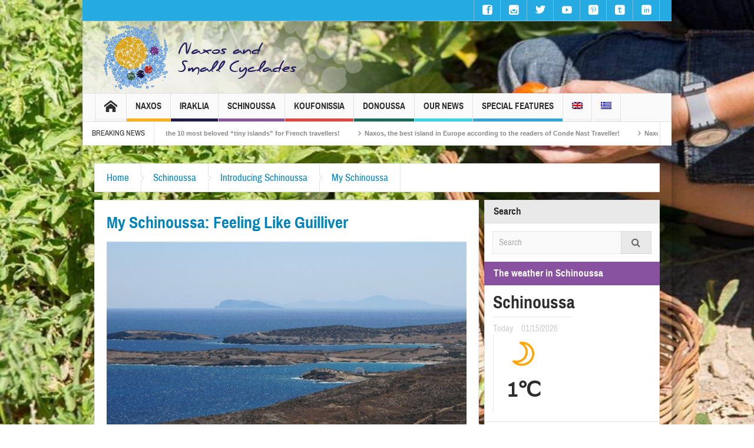

--- FILE ---
content_type: text/html; charset=UTF-8
request_url: https://www.naxos.gr/my-schinoussa-feeling-like-guilliver/?lang=en
body_size: 29206
content:
<!DOCTYPE html>
<html dir="ltr" lang="en-US" class="no-js">
    <head>
        <meta charset="UTF-8" />
        <!--[if IE]>
        <meta http-equiv="X-UA-Compatible" content="IE=edge,chrome=1">
        <![endif]-->

	<link rel="profile" href="https://gmpg.org/xfn/11">
	<link rel="pingback" href="https://www.naxos.gr/xmlrpc.php" />
        <meta property="og:image" content="https://www.naxos.gr/wp-content/uploads/2018/04/Guilliver-Σχοινούσα.jpg" />
    <meta property="og:image:width" content="960" />
    <meta property="og:image:height" content="547" />


    
    <meta property="og:title" content="My Schinoussa: Feeling Like Guilliver" />
    <meta property="og:type" content="article" />
    <meta property="og:description" content="Elmar Zick, lives in Germany and has been visiting Schinoussa every summer since 1999, spending three to five months on the island. He shared some of his favorite things about the island: #1 It’s funn" />
    <meta property="og:url" content="https://www.naxos.gr/my-schinoussa-feeling-like-guilliver/?lang=en"/>
    <meta property="og:site_name" content="Naxos and the Small Cyclades" />

		<meta name="viewport" content="width=device-width, initial-scale=1, maximum-scale=1">
	        <link rel="stylesheet" type="text/css" href="https://www.naxos.gr/wp-content/themes/multinews/css/print.css" media="print" />
    		<link rel="shortcut icon" href="https://www.naxos.gr/wp-content/uploads/2018/05/favicon.ico" />
			<link rel="apple-touch-icon" href="https://www.naxos.gr/wp-content/themes/multinews/apple-touch-icon-precomposed.png" />
	<title>My Schinoussa: Feeling Like Guilliver | Naxos and the Small Cyclades</title>
<link rel="alternate" hreflang="en" href="https://www.naxos.gr/my-schinoussa-feeling-like-guilliver/?lang=en" />
<link rel="alternate" hreflang="el" href="https://www.naxos.gr/%ce%b7-%ce%b4%ce%b9%ce%ba%ce%ae-%ce%bc%ce%bf%cf%85-%cf%83%cf%87%ce%bf%ce%b9%ce%bd%ce%bf%cf%8d%cf%83%ce%b1-%ce%b7-%ce%b1%ce%af%cf%83%ce%b8%ce%b7%cf%83%ce%b7-%cf%84%ce%bf%cf%85-%ce%b3%ce%af%ce%b3%ce%b1/" />
<link rel="alternate" hreflang="x-default" href="https://www.naxos.gr/%ce%b7-%ce%b4%ce%b9%ce%ba%ce%ae-%ce%bc%ce%bf%cf%85-%cf%83%cf%87%ce%bf%ce%b9%ce%bd%ce%bf%cf%8d%cf%83%ce%b1-%ce%b7-%ce%b1%ce%af%cf%83%ce%b8%ce%b7%cf%83%ce%b7-%cf%84%ce%bf%cf%85-%ce%b3%ce%af%ce%b3%ce%b1/" />

		<!-- All in One SEO 4.9.3 - aioseo.com -->
	<meta name="robots" content="max-image-preview:large" />
	<meta name="author" content="naxossmallcyclades"/>
	<link rel="canonical" href="https://www.naxos.gr/my-schinoussa-feeling-like-guilliver/?lang=en" />
	<meta name="generator" content="All in One SEO (AIOSEO) 4.9.3" />
		<script type="application/ld+json" class="aioseo-schema">
			{"@context":"https:\/\/schema.org","@graph":[{"@type":"Article","@id":"https:\/\/www.naxos.gr\/my-schinoussa-feeling-like-guilliver\/?lang=en#article","name":"My Schinoussa: Feeling Like Guilliver | Naxos and the Small Cyclades","headline":"My Schinoussa: Feeling Like Guilliver","author":{"@id":"https:\/\/www.naxos.gr\/author\/naxossmallcyclades\/?lang=en#author"},"publisher":{"@id":"https:\/\/www.naxos.gr\/?lang=en\/#organization"},"image":{"@type":"ImageObject","url":"https:\/\/www.naxos.gr\/wp-content\/uploads\/2018\/04\/Guilliver-\u03a3\u03c7\u03bf\u03b9\u03bd\u03bf\u03cd\u03c3\u03b1.jpg","width":635,"height":341},"datePublished":"2018-04-28T19:31:04+03:00","dateModified":"2018-05-26T17:51:13+03:00","inLanguage":"en-US","mainEntityOfPage":{"@id":"https:\/\/www.naxos.gr\/my-schinoussa-feeling-like-guilliver\/?lang=en#webpage"},"isPartOf":{"@id":"https:\/\/www.naxos.gr\/my-schinoussa-feeling-like-guilliver\/?lang=en#webpage"},"articleSection":"My Schinoussa, My Schinoussa"},{"@type":"BreadcrumbList","@id":"https:\/\/www.naxos.gr\/my-schinoussa-feeling-like-guilliver\/?lang=en#breadcrumblist","itemListElement":[{"@type":"ListItem","@id":"https:\/\/www.naxos.gr\/?lang=en#listItem","position":1,"name":"Home","item":"https:\/\/www.naxos.gr\/?lang=en","nextItem":{"@type":"ListItem","@id":"https:\/\/www.naxos.gr\/category\/schinoussa\/?lang=en#listItem","name":"Schinoussa"}},{"@type":"ListItem","@id":"https:\/\/www.naxos.gr\/category\/schinoussa\/?lang=en#listItem","position":2,"name":"Schinoussa","item":"https:\/\/www.naxos.gr\/category\/schinoussa\/?lang=en","nextItem":{"@type":"ListItem","@id":"https:\/\/www.naxos.gr\/category\/schinoussa\/introducing-schinoussa\/?lang=en#listItem","name":"Introducing Schinoussa"},"previousItem":{"@type":"ListItem","@id":"https:\/\/www.naxos.gr\/?lang=en#listItem","name":"Home"}},{"@type":"ListItem","@id":"https:\/\/www.naxos.gr\/category\/schinoussa\/introducing-schinoussa\/?lang=en#listItem","position":3,"name":"Introducing Schinoussa","item":"https:\/\/www.naxos.gr\/category\/schinoussa\/introducing-schinoussa\/?lang=en","nextItem":{"@type":"ListItem","@id":"https:\/\/www.naxos.gr\/category\/schinoussa\/introducing-schinoussa\/my-schinoussa\/?lang=en#listItem","name":"My Schinoussa"},"previousItem":{"@type":"ListItem","@id":"https:\/\/www.naxos.gr\/category\/schinoussa\/?lang=en#listItem","name":"Schinoussa"}},{"@type":"ListItem","@id":"https:\/\/www.naxos.gr\/category\/schinoussa\/introducing-schinoussa\/my-schinoussa\/?lang=en#listItem","position":4,"name":"My Schinoussa","item":"https:\/\/www.naxos.gr\/category\/schinoussa\/introducing-schinoussa\/my-schinoussa\/?lang=en","nextItem":{"@type":"ListItem","@id":"https:\/\/www.naxos.gr\/my-schinoussa-feeling-like-guilliver\/?lang=en#listItem","name":"My Schinoussa: Feeling Like Guilliver"},"previousItem":{"@type":"ListItem","@id":"https:\/\/www.naxos.gr\/category\/schinoussa\/introducing-schinoussa\/?lang=en#listItem","name":"Introducing Schinoussa"}},{"@type":"ListItem","@id":"https:\/\/www.naxos.gr\/my-schinoussa-feeling-like-guilliver\/?lang=en#listItem","position":5,"name":"My Schinoussa: Feeling Like Guilliver","previousItem":{"@type":"ListItem","@id":"https:\/\/www.naxos.gr\/category\/schinoussa\/introducing-schinoussa\/my-schinoussa\/?lang=en#listItem","name":"My Schinoussa"}}]},{"@type":"Organization","@id":"https:\/\/www.naxos.gr\/?lang=en\/#organization","name":"Municipality of Naxos","description":"Five Islands. One Destination.","url":"https:\/\/www.naxos.gr\/?lang=en\/","logo":{"@type":"ImageObject","url":"https:\/\/www.naxos.gr\/wp-content\/uploads\/2018\/05\/naxos-logo-en.png","@id":"https:\/\/www.naxos.gr\/my-schinoussa-feeling-like-guilliver\/?lang=en\/#organizationLogo","width":362,"height":112},"image":{"@id":"https:\/\/www.naxos.gr\/my-schinoussa-feeling-like-guilliver\/?lang=en\/#organizationLogo"},"sameAs":["https:\/\/www.facebook.com\/naxosislandgreece\/","https:\/\/twitter.com\/NaxosIslands","https:\/\/www.instagram.com\/naxosandsmallcyclades\/","https:\/\/gr.pinterest.com\/naxosandsmallcyclades\/","https:\/\/www.youtube.com\/user\/NaxosSmallCyclades","https:\/\/www.linkedin.com\/company\/naxosislandandsmallcyclades\/","https:\/\/naxosandsmallcyclades.tumblr.com\/"]},{"@type":"Person","@id":"https:\/\/www.naxos.gr\/author\/naxossmallcyclades\/?lang=en#author","url":"https:\/\/www.naxos.gr\/author\/naxossmallcyclades\/?lang=en","name":"naxossmallcyclades","image":{"@type":"ImageObject","@id":"https:\/\/www.naxos.gr\/my-schinoussa-feeling-like-guilliver\/?lang=en#authorImage","url":"https:\/\/secure.gravatar.com\/avatar\/c71b8d45d816dc06872eb6115b1bffc829c2966cfd3579dc7b45bc36cc863278?s=96&d=mm&r=g","width":96,"height":96,"caption":"naxossmallcyclades"}},{"@type":"WebPage","@id":"https:\/\/www.naxos.gr\/my-schinoussa-feeling-like-guilliver\/?lang=en#webpage","url":"https:\/\/www.naxos.gr\/my-schinoussa-feeling-like-guilliver\/?lang=en","name":"My Schinoussa: Feeling Like Guilliver | Naxos and the Small Cyclades","inLanguage":"en-US","isPartOf":{"@id":"https:\/\/www.naxos.gr\/?lang=en\/#website"},"breadcrumb":{"@id":"https:\/\/www.naxos.gr\/my-schinoussa-feeling-like-guilliver\/?lang=en#breadcrumblist"},"author":{"@id":"https:\/\/www.naxos.gr\/author\/naxossmallcyclades\/?lang=en#author"},"creator":{"@id":"https:\/\/www.naxos.gr\/author\/naxossmallcyclades\/?lang=en#author"},"image":{"@type":"ImageObject","url":"https:\/\/www.naxos.gr\/wp-content\/uploads\/2018\/04\/Guilliver-\u03a3\u03c7\u03bf\u03b9\u03bd\u03bf\u03cd\u03c3\u03b1.jpg","@id":"https:\/\/www.naxos.gr\/my-schinoussa-feeling-like-guilliver\/?lang=en\/#mainImage","width":635,"height":341},"primaryImageOfPage":{"@id":"https:\/\/www.naxos.gr\/my-schinoussa-feeling-like-guilliver\/?lang=en#mainImage"},"datePublished":"2018-04-28T19:31:04+03:00","dateModified":"2018-05-26T17:51:13+03:00"},{"@type":"WebSite","@id":"https:\/\/www.naxos.gr\/?lang=en\/#website","url":"https:\/\/www.naxos.gr\/?lang=en\/","name":"Naxos and the Small Cyclades","description":"Five Islands. One Destination.","inLanguage":"en-US","publisher":{"@id":"https:\/\/www.naxos.gr\/?lang=en\/#organization"}}]}
		</script>
		<!-- All in One SEO -->

<link rel="dns-prefetch" href="https://static.hupso.com/share/js/share_toolbar.js"><link rel="preconnect" href="https://static.hupso.com/share/js/share_toolbar.js"><link rel="preload" href="https://static.hupso.com/share/js/share_toolbar.js"><meta property="og:image" content="https://www.naxos.gr/wp-content/uploads/2018/04/Guilliver-Σχοινούσα-300x161.jpg"/><link rel="alternate" type="application/rss+xml" title="Naxos and the Small Cyclades &raquo; Feed" href="https://www.naxos.gr/feed/?lang=en" />
<link rel="alternate" type="application/rss+xml" title="Naxos and the Small Cyclades &raquo; Comments Feed" href="https://www.naxos.gr/comments/feed/?lang=en" />
<link rel="alternate" type="application/rss+xml" title="Naxos and the Small Cyclades &raquo; My Schinoussa: Feeling Like Guilliver Comments Feed" href="https://www.naxos.gr/my-schinoussa-feeling-like-guilliver/feed/?lang=en" />
<link rel="alternate" title="oEmbed (JSON)" type="application/json+oembed" href="https://www.naxos.gr/wp-json/oembed/1.0/embed?url=https%3A%2F%2Fwww.naxos.gr%2Fmy-schinoussa-feeling-like-guilliver%2F%3Flang%3Den" />
<link rel="alternate" title="oEmbed (XML)" type="text/xml+oembed" href="https://www.naxos.gr/wp-json/oembed/1.0/embed?url=https%3A%2F%2Fwww.naxos.gr%2Fmy-schinoussa-feeling-like-guilliver%2F%3Flang%3Den&#038;format=xml" />
		<!-- This site uses the Google Analytics by MonsterInsights plugin v9.10.0 - Using Analytics tracking - https://www.monsterinsights.com/ -->
							<script src="//www.googletagmanager.com/gtag/js?id=G-L94H8CHZJW"  data-cfasync="false" data-wpfc-render="false" type="text/javascript" async></script>
			<script data-cfasync="false" data-wpfc-render="false" type="text/javascript">
				var mi_version = '9.10.0';
				var mi_track_user = true;
				var mi_no_track_reason = '';
								var MonsterInsightsDefaultLocations = {"page_location":"https:\/\/www.naxos.gr\/my-schinoussa-feeling-like-guilliver\/?lang=en%2F&lang=en"};
								if ( typeof MonsterInsightsPrivacyGuardFilter === 'function' ) {
					var MonsterInsightsLocations = (typeof MonsterInsightsExcludeQuery === 'object') ? MonsterInsightsPrivacyGuardFilter( MonsterInsightsExcludeQuery ) : MonsterInsightsPrivacyGuardFilter( MonsterInsightsDefaultLocations );
				} else {
					var MonsterInsightsLocations = (typeof MonsterInsightsExcludeQuery === 'object') ? MonsterInsightsExcludeQuery : MonsterInsightsDefaultLocations;
				}

								var disableStrs = [
										'ga-disable-G-L94H8CHZJW',
									];

				/* Function to detect opted out users */
				function __gtagTrackerIsOptedOut() {
					for (var index = 0; index < disableStrs.length; index++) {
						if (document.cookie.indexOf(disableStrs[index] + '=true') > -1) {
							return true;
						}
					}

					return false;
				}

				/* Disable tracking if the opt-out cookie exists. */
				if (__gtagTrackerIsOptedOut()) {
					for (var index = 0; index < disableStrs.length; index++) {
						window[disableStrs[index]] = true;
					}
				}

				/* Opt-out function */
				function __gtagTrackerOptout() {
					for (var index = 0; index < disableStrs.length; index++) {
						document.cookie = disableStrs[index] + '=true; expires=Thu, 31 Dec 2099 23:59:59 UTC; path=/';
						window[disableStrs[index]] = true;
					}
				}

				if ('undefined' === typeof gaOptout) {
					function gaOptout() {
						__gtagTrackerOptout();
					}
				}
								window.dataLayer = window.dataLayer || [];

				window.MonsterInsightsDualTracker = {
					helpers: {},
					trackers: {},
				};
				if (mi_track_user) {
					function __gtagDataLayer() {
						dataLayer.push(arguments);
					}

					function __gtagTracker(type, name, parameters) {
						if (!parameters) {
							parameters = {};
						}

						if (parameters.send_to) {
							__gtagDataLayer.apply(null, arguments);
							return;
						}

						if (type === 'event') {
														parameters.send_to = monsterinsights_frontend.v4_id;
							var hookName = name;
							if (typeof parameters['event_category'] !== 'undefined') {
								hookName = parameters['event_category'] + ':' + name;
							}

							if (typeof MonsterInsightsDualTracker.trackers[hookName] !== 'undefined') {
								MonsterInsightsDualTracker.trackers[hookName](parameters);
							} else {
								__gtagDataLayer('event', name, parameters);
							}
							
						} else {
							__gtagDataLayer.apply(null, arguments);
						}
					}

					__gtagTracker('js', new Date());
					__gtagTracker('set', {
						'developer_id.dZGIzZG': true,
											});
					if ( MonsterInsightsLocations.page_location ) {
						__gtagTracker('set', MonsterInsightsLocations);
					}
										__gtagTracker('config', 'G-L94H8CHZJW', {"forceSSL":"true","link_attribution":"true"} );
										window.gtag = __gtagTracker;										(function () {
						/* https://developers.google.com/analytics/devguides/collection/analyticsjs/ */
						/* ga and __gaTracker compatibility shim. */
						var noopfn = function () {
							return null;
						};
						var newtracker = function () {
							return new Tracker();
						};
						var Tracker = function () {
							return null;
						};
						var p = Tracker.prototype;
						p.get = noopfn;
						p.set = noopfn;
						p.send = function () {
							var args = Array.prototype.slice.call(arguments);
							args.unshift('send');
							__gaTracker.apply(null, args);
						};
						var __gaTracker = function () {
							var len = arguments.length;
							if (len === 0) {
								return;
							}
							var f = arguments[len - 1];
							if (typeof f !== 'object' || f === null || typeof f.hitCallback !== 'function') {
								if ('send' === arguments[0]) {
									var hitConverted, hitObject = false, action;
									if ('event' === arguments[1]) {
										if ('undefined' !== typeof arguments[3]) {
											hitObject = {
												'eventAction': arguments[3],
												'eventCategory': arguments[2],
												'eventLabel': arguments[4],
												'value': arguments[5] ? arguments[5] : 1,
											}
										}
									}
									if ('pageview' === arguments[1]) {
										if ('undefined' !== typeof arguments[2]) {
											hitObject = {
												'eventAction': 'page_view',
												'page_path': arguments[2],
											}
										}
									}
									if (typeof arguments[2] === 'object') {
										hitObject = arguments[2];
									}
									if (typeof arguments[5] === 'object') {
										Object.assign(hitObject, arguments[5]);
									}
									if ('undefined' !== typeof arguments[1].hitType) {
										hitObject = arguments[1];
										if ('pageview' === hitObject.hitType) {
											hitObject.eventAction = 'page_view';
										}
									}
									if (hitObject) {
										action = 'timing' === arguments[1].hitType ? 'timing_complete' : hitObject.eventAction;
										hitConverted = mapArgs(hitObject);
										__gtagTracker('event', action, hitConverted);
									}
								}
								return;
							}

							function mapArgs(args) {
								var arg, hit = {};
								var gaMap = {
									'eventCategory': 'event_category',
									'eventAction': 'event_action',
									'eventLabel': 'event_label',
									'eventValue': 'event_value',
									'nonInteraction': 'non_interaction',
									'timingCategory': 'event_category',
									'timingVar': 'name',
									'timingValue': 'value',
									'timingLabel': 'event_label',
									'page': 'page_path',
									'location': 'page_location',
									'title': 'page_title',
									'referrer' : 'page_referrer',
								};
								for (arg in args) {
																		if (!(!args.hasOwnProperty(arg) || !gaMap.hasOwnProperty(arg))) {
										hit[gaMap[arg]] = args[arg];
									} else {
										hit[arg] = args[arg];
									}
								}
								return hit;
							}

							try {
								f.hitCallback();
							} catch (ex) {
							}
						};
						__gaTracker.create = newtracker;
						__gaTracker.getByName = newtracker;
						__gaTracker.getAll = function () {
							return [];
						};
						__gaTracker.remove = noopfn;
						__gaTracker.loaded = true;
						window['__gaTracker'] = __gaTracker;
					})();
									} else {
										console.log("");
					(function () {
						function __gtagTracker() {
							return null;
						}

						window['__gtagTracker'] = __gtagTracker;
						window['gtag'] = __gtagTracker;
					})();
									}
			</script>
							<!-- / Google Analytics by MonsterInsights -->
		<style id='wp-img-auto-sizes-contain-inline-css' type='text/css'>
img:is([sizes=auto i],[sizes^="auto," i]){contain-intrinsic-size:3000px 1500px}
/*# sourceURL=wp-img-auto-sizes-contain-inline-css */
</style>
<style id='wp-emoji-styles-inline-css' type='text/css'>

	img.wp-smiley, img.emoji {
		display: inline !important;
		border: none !important;
		box-shadow: none !important;
		height: 1em !important;
		width: 1em !important;
		margin: 0 0.07em !important;
		vertical-align: -0.1em !important;
		background: none !important;
		padding: 0 !important;
	}
/*# sourceURL=wp-emoji-styles-inline-css */
</style>
<link rel='stylesheet' id='wp-block-library-css' href='https://www.naxos.gr/wp-includes/css/dist/block-library/style.min.css' type='text/css' media='all' />
<style id='global-styles-inline-css' type='text/css'>
:root{--wp--preset--aspect-ratio--square: 1;--wp--preset--aspect-ratio--4-3: 4/3;--wp--preset--aspect-ratio--3-4: 3/4;--wp--preset--aspect-ratio--3-2: 3/2;--wp--preset--aspect-ratio--2-3: 2/3;--wp--preset--aspect-ratio--16-9: 16/9;--wp--preset--aspect-ratio--9-16: 9/16;--wp--preset--color--black: #000000;--wp--preset--color--cyan-bluish-gray: #abb8c3;--wp--preset--color--white: #ffffff;--wp--preset--color--pale-pink: #f78da7;--wp--preset--color--vivid-red: #cf2e2e;--wp--preset--color--luminous-vivid-orange: #ff6900;--wp--preset--color--luminous-vivid-amber: #fcb900;--wp--preset--color--light-green-cyan: #7bdcb5;--wp--preset--color--vivid-green-cyan: #00d084;--wp--preset--color--pale-cyan-blue: #8ed1fc;--wp--preset--color--vivid-cyan-blue: #0693e3;--wp--preset--color--vivid-purple: #9b51e0;--wp--preset--gradient--vivid-cyan-blue-to-vivid-purple: linear-gradient(135deg,rgb(6,147,227) 0%,rgb(155,81,224) 100%);--wp--preset--gradient--light-green-cyan-to-vivid-green-cyan: linear-gradient(135deg,rgb(122,220,180) 0%,rgb(0,208,130) 100%);--wp--preset--gradient--luminous-vivid-amber-to-luminous-vivid-orange: linear-gradient(135deg,rgb(252,185,0) 0%,rgb(255,105,0) 100%);--wp--preset--gradient--luminous-vivid-orange-to-vivid-red: linear-gradient(135deg,rgb(255,105,0) 0%,rgb(207,46,46) 100%);--wp--preset--gradient--very-light-gray-to-cyan-bluish-gray: linear-gradient(135deg,rgb(238,238,238) 0%,rgb(169,184,195) 100%);--wp--preset--gradient--cool-to-warm-spectrum: linear-gradient(135deg,rgb(74,234,220) 0%,rgb(151,120,209) 20%,rgb(207,42,186) 40%,rgb(238,44,130) 60%,rgb(251,105,98) 80%,rgb(254,248,76) 100%);--wp--preset--gradient--blush-light-purple: linear-gradient(135deg,rgb(255,206,236) 0%,rgb(152,150,240) 100%);--wp--preset--gradient--blush-bordeaux: linear-gradient(135deg,rgb(254,205,165) 0%,rgb(254,45,45) 50%,rgb(107,0,62) 100%);--wp--preset--gradient--luminous-dusk: linear-gradient(135deg,rgb(255,203,112) 0%,rgb(199,81,192) 50%,rgb(65,88,208) 100%);--wp--preset--gradient--pale-ocean: linear-gradient(135deg,rgb(255,245,203) 0%,rgb(182,227,212) 50%,rgb(51,167,181) 100%);--wp--preset--gradient--electric-grass: linear-gradient(135deg,rgb(202,248,128) 0%,rgb(113,206,126) 100%);--wp--preset--gradient--midnight: linear-gradient(135deg,rgb(2,3,129) 0%,rgb(40,116,252) 100%);--wp--preset--font-size--small: 13px;--wp--preset--font-size--medium: 20px;--wp--preset--font-size--large: 36px;--wp--preset--font-size--x-large: 42px;--wp--preset--spacing--20: 0.44rem;--wp--preset--spacing--30: 0.67rem;--wp--preset--spacing--40: 1rem;--wp--preset--spacing--50: 1.5rem;--wp--preset--spacing--60: 2.25rem;--wp--preset--spacing--70: 3.38rem;--wp--preset--spacing--80: 5.06rem;--wp--preset--shadow--natural: 6px 6px 9px rgba(0, 0, 0, 0.2);--wp--preset--shadow--deep: 12px 12px 50px rgba(0, 0, 0, 0.4);--wp--preset--shadow--sharp: 6px 6px 0px rgba(0, 0, 0, 0.2);--wp--preset--shadow--outlined: 6px 6px 0px -3px rgb(255, 255, 255), 6px 6px rgb(0, 0, 0);--wp--preset--shadow--crisp: 6px 6px 0px rgb(0, 0, 0);}:where(.is-layout-flex){gap: 0.5em;}:where(.is-layout-grid){gap: 0.5em;}body .is-layout-flex{display: flex;}.is-layout-flex{flex-wrap: wrap;align-items: center;}.is-layout-flex > :is(*, div){margin: 0;}body .is-layout-grid{display: grid;}.is-layout-grid > :is(*, div){margin: 0;}:where(.wp-block-columns.is-layout-flex){gap: 2em;}:where(.wp-block-columns.is-layout-grid){gap: 2em;}:where(.wp-block-post-template.is-layout-flex){gap: 1.25em;}:where(.wp-block-post-template.is-layout-grid){gap: 1.25em;}.has-black-color{color: var(--wp--preset--color--black) !important;}.has-cyan-bluish-gray-color{color: var(--wp--preset--color--cyan-bluish-gray) !important;}.has-white-color{color: var(--wp--preset--color--white) !important;}.has-pale-pink-color{color: var(--wp--preset--color--pale-pink) !important;}.has-vivid-red-color{color: var(--wp--preset--color--vivid-red) !important;}.has-luminous-vivid-orange-color{color: var(--wp--preset--color--luminous-vivid-orange) !important;}.has-luminous-vivid-amber-color{color: var(--wp--preset--color--luminous-vivid-amber) !important;}.has-light-green-cyan-color{color: var(--wp--preset--color--light-green-cyan) !important;}.has-vivid-green-cyan-color{color: var(--wp--preset--color--vivid-green-cyan) !important;}.has-pale-cyan-blue-color{color: var(--wp--preset--color--pale-cyan-blue) !important;}.has-vivid-cyan-blue-color{color: var(--wp--preset--color--vivid-cyan-blue) !important;}.has-vivid-purple-color{color: var(--wp--preset--color--vivid-purple) !important;}.has-black-background-color{background-color: var(--wp--preset--color--black) !important;}.has-cyan-bluish-gray-background-color{background-color: var(--wp--preset--color--cyan-bluish-gray) !important;}.has-white-background-color{background-color: var(--wp--preset--color--white) !important;}.has-pale-pink-background-color{background-color: var(--wp--preset--color--pale-pink) !important;}.has-vivid-red-background-color{background-color: var(--wp--preset--color--vivid-red) !important;}.has-luminous-vivid-orange-background-color{background-color: var(--wp--preset--color--luminous-vivid-orange) !important;}.has-luminous-vivid-amber-background-color{background-color: var(--wp--preset--color--luminous-vivid-amber) !important;}.has-light-green-cyan-background-color{background-color: var(--wp--preset--color--light-green-cyan) !important;}.has-vivid-green-cyan-background-color{background-color: var(--wp--preset--color--vivid-green-cyan) !important;}.has-pale-cyan-blue-background-color{background-color: var(--wp--preset--color--pale-cyan-blue) !important;}.has-vivid-cyan-blue-background-color{background-color: var(--wp--preset--color--vivid-cyan-blue) !important;}.has-vivid-purple-background-color{background-color: var(--wp--preset--color--vivid-purple) !important;}.has-black-border-color{border-color: var(--wp--preset--color--black) !important;}.has-cyan-bluish-gray-border-color{border-color: var(--wp--preset--color--cyan-bluish-gray) !important;}.has-white-border-color{border-color: var(--wp--preset--color--white) !important;}.has-pale-pink-border-color{border-color: var(--wp--preset--color--pale-pink) !important;}.has-vivid-red-border-color{border-color: var(--wp--preset--color--vivid-red) !important;}.has-luminous-vivid-orange-border-color{border-color: var(--wp--preset--color--luminous-vivid-orange) !important;}.has-luminous-vivid-amber-border-color{border-color: var(--wp--preset--color--luminous-vivid-amber) !important;}.has-light-green-cyan-border-color{border-color: var(--wp--preset--color--light-green-cyan) !important;}.has-vivid-green-cyan-border-color{border-color: var(--wp--preset--color--vivid-green-cyan) !important;}.has-pale-cyan-blue-border-color{border-color: var(--wp--preset--color--pale-cyan-blue) !important;}.has-vivid-cyan-blue-border-color{border-color: var(--wp--preset--color--vivid-cyan-blue) !important;}.has-vivid-purple-border-color{border-color: var(--wp--preset--color--vivid-purple) !important;}.has-vivid-cyan-blue-to-vivid-purple-gradient-background{background: var(--wp--preset--gradient--vivid-cyan-blue-to-vivid-purple) !important;}.has-light-green-cyan-to-vivid-green-cyan-gradient-background{background: var(--wp--preset--gradient--light-green-cyan-to-vivid-green-cyan) !important;}.has-luminous-vivid-amber-to-luminous-vivid-orange-gradient-background{background: var(--wp--preset--gradient--luminous-vivid-amber-to-luminous-vivid-orange) !important;}.has-luminous-vivid-orange-to-vivid-red-gradient-background{background: var(--wp--preset--gradient--luminous-vivid-orange-to-vivid-red) !important;}.has-very-light-gray-to-cyan-bluish-gray-gradient-background{background: var(--wp--preset--gradient--very-light-gray-to-cyan-bluish-gray) !important;}.has-cool-to-warm-spectrum-gradient-background{background: var(--wp--preset--gradient--cool-to-warm-spectrum) !important;}.has-blush-light-purple-gradient-background{background: var(--wp--preset--gradient--blush-light-purple) !important;}.has-blush-bordeaux-gradient-background{background: var(--wp--preset--gradient--blush-bordeaux) !important;}.has-luminous-dusk-gradient-background{background: var(--wp--preset--gradient--luminous-dusk) !important;}.has-pale-ocean-gradient-background{background: var(--wp--preset--gradient--pale-ocean) !important;}.has-electric-grass-gradient-background{background: var(--wp--preset--gradient--electric-grass) !important;}.has-midnight-gradient-background{background: var(--wp--preset--gradient--midnight) !important;}.has-small-font-size{font-size: var(--wp--preset--font-size--small) !important;}.has-medium-font-size{font-size: var(--wp--preset--font-size--medium) !important;}.has-large-font-size{font-size: var(--wp--preset--font-size--large) !important;}.has-x-large-font-size{font-size: var(--wp--preset--font-size--x-large) !important;}
/*# sourceURL=global-styles-inline-css */
</style>

<style id='classic-theme-styles-inline-css' type='text/css'>
/*! This file is auto-generated */
.wp-block-button__link{color:#fff;background-color:#32373c;border-radius:9999px;box-shadow:none;text-decoration:none;padding:calc(.667em + 2px) calc(1.333em + 2px);font-size:1.125em}.wp-block-file__button{background:#32373c;color:#fff;text-decoration:none}
/*# sourceURL=/wp-includes/css/classic-themes.min.css */
</style>
<link rel='stylesheet' id='contact-form-7-css' href='https://www.naxos.gr/wp-content/plugins/contact-form-7/includes/css/styles.css' type='text/css' media='all' />
<link rel='stylesheet' id='hupso_css-css' href='https://www.naxos.gr/wp-content/plugins/hupso-share-buttons-for-twitter-facebook-google/style.css' type='text/css' media='all' />
<link rel='stylesheet' id='rs-plugin-settings-css' href='https://www.naxos.gr/wp-content/plugins/revslider/public/assets/css/rs6.css' type='text/css' media='all' />
<style id='rs-plugin-settings-inline-css' type='text/css'>
#rs-demo-id {}
/*# sourceURL=rs-plugin-settings-inline-css */
</style>
<link rel='stylesheet' id='wpml-legacy-horizontal-list-0-css' href='https://www.naxos.gr/wp-content/plugins/sitepress-multilingual-cms/templates/language-switchers/legacy-list-horizontal/style.min.css' type='text/css' media='all' />
<link rel='stylesheet' id='wpml-menu-item-0-css' href='https://www.naxos.gr/wp-content/plugins/sitepress-multilingual-cms/templates/language-switchers/menu-item/style.min.css' type='text/css' media='all' />
<link rel='stylesheet' id='wpgeo-mn-style-css' href='https://www.naxos.gr/wp-content/plugins/geodirectory-multinews/css/geo.css' type='text/css' media='all' />
<link rel='stylesheet' id='cms-navigation-style-base-css' href='https://www.naxos.gr/wp-content/plugins/wpml-cms-nav/res/css/cms-navigation-base.css' type='text/css' media='screen' />
<link rel='stylesheet' id='cms-navigation-style-css' href='https://www.naxos.gr/wp-content/plugins/wpml-cms-nav/res/css/cms-navigation.css' type='text/css' media='screen' />
<link rel='stylesheet' id='multinews-style-css' href='https://www.naxos.gr/wp-content/themes/child-theme/style.css' type='text/css' media='all' />
<link rel='stylesheet' id='main-css' href='https://www.naxos.gr/wp-content/themes/multinews/css/main.css' type='text/css' media='all' />
<link rel='stylesheet' id='plugins-css' href='https://www.naxos.gr/wp-content/themes/multinews/css/plugins.css' type='text/css' media='all' />
<link rel='stylesheet' id='responsive-css' href='https://www.naxos.gr/wp-content/themes/multinews/css/media.css' type='text/css' media='all' />
<link rel='stylesheet' id='dashicons-css' href='https://www.naxos.gr/wp-includes/css/dashicons.min.css' type='text/css' media='all' />
<script type="text/javascript" src="https://www.naxos.gr/wp-content/plugins/google-analytics-for-wordpress/assets/js/frontend-gtag.min.js" id="monsterinsights-frontend-script-js" async="async" data-wp-strategy="async"></script>
<script data-cfasync="false" data-wpfc-render="false" type="text/javascript" id='monsterinsights-frontend-script-js-extra'>/* <![CDATA[ */
var monsterinsights_frontend = {"js_events_tracking":"true","download_extensions":"doc,pdf,ppt,zip,xls,docx,pptx,xlsx","inbound_paths":"[{\"path\":\"\\\/go\\\/\",\"label\":\"affiliate\"},{\"path\":\"\\\/recommend\\\/\",\"label\":\"affiliate\"}]","home_url":"https:\/\/www.naxos.gr\/?lang=en","hash_tracking":"false","v4_id":"G-L94H8CHZJW"};/* ]]> */
</script>
<script type="text/javascript" src="https://www.naxos.gr/wp-includes/js/jquery/jquery.min.js" id="jquery-core-js"></script>
<script type="text/javascript" src="https://www.naxos.gr/wp-includes/js/jquery/jquery-migrate.min.js" id="jquery-migrate-js"></script>
<script type="text/javascript" src="https://www.naxos.gr/wp-content/plugins/revslider/public/assets/js/rbtools.min.js" id="tp-tools-js"></script>
<script type="text/javascript" src="https://www.naxos.gr/wp-content/plugins/revslider/public/assets/js/rs6.min.js" id="revmin-js"></script>
<script type="text/javascript" id="wpml-browser-redirect-js-extra">
/* <![CDATA[ */
var wpml_browser_redirect_params = {"pageLanguage":"en","languageUrls":{"en_us":"https://www.naxos.gr/my-schinoussa-feeling-like-guilliver/?lang=en","en":"https://www.naxos.gr/my-schinoussa-feeling-like-guilliver/?lang=en","us":"https://www.naxos.gr/my-schinoussa-feeling-like-guilliver/?lang=en","el":"https://www.naxos.gr/%ce%b7-%ce%b4%ce%b9%ce%ba%ce%ae-%ce%bc%ce%bf%cf%85-%cf%83%cf%87%ce%bf%ce%b9%ce%bd%ce%bf%cf%8d%cf%83%ce%b1-%ce%b7-%ce%b1%ce%af%cf%83%ce%b8%ce%b7%cf%83%ce%b7-%cf%84%ce%bf%cf%85-%ce%b3%ce%af%ce%b3%ce%b1/"},"cookie":{"name":"_icl_visitor_lang_js","domain":"www.naxos.gr","path":"/","expiration":24}};
//# sourceURL=wpml-browser-redirect-js-extra
/* ]]> */
</script>
<script type="text/javascript" src="https://www.naxos.gr/wp-content/plugins/sitepress-multilingual-cms/dist/js/browser-redirect/app.js" id="wpml-browser-redirect-js"></script>
<link rel="https://api.w.org/" href="https://www.naxos.gr/wp-json/" /><link rel="alternate" title="JSON" type="application/json" href="https://www.naxos.gr/wp-json/wp/v2/posts/7851" /><link rel="EditURI" type="application/rsd+xml" title="RSD" href="https://www.naxos.gr/xmlrpc.php?rsd" />
<meta name="generator" content="WordPress 6.9" />
<link rel='shortlink' href='https://www.naxos.gr/?p=7851&#038;lang=en' />
<meta name="generator" content="WPML ver:4.8.5 stt:1,13;" />
<script type="text/javascript">
(function(url){
	if(/(?:Chrome\/26\.0\.1410\.63 Safari\/537\.31|WordfenceTestMonBot)/.test(navigator.userAgent)){ return; }
	var addEvent = function(evt, handler) {
		if (window.addEventListener) {
			document.addEventListener(evt, handler, false);
		} else if (window.attachEvent) {
			document.attachEvent('on' + evt, handler);
		}
	};
	var removeEvent = function(evt, handler) {
		if (window.removeEventListener) {
			document.removeEventListener(evt, handler, false);
		} else if (window.detachEvent) {
			document.detachEvent('on' + evt, handler);
		}
	};
	var evts = 'contextmenu dblclick drag dragend dragenter dragleave dragover dragstart drop keydown keypress keyup mousedown mousemove mouseout mouseover mouseup mousewheel scroll'.split(' ');
	var logHuman = function() {
		if (window.wfLogHumanRan) { return; }
		window.wfLogHumanRan = true;
		var wfscr = document.createElement('script');
		wfscr.type = 'text/javascript';
		wfscr.async = true;
		wfscr.src = url + '&r=' + Math.random();
		(document.getElementsByTagName('head')[0]||document.getElementsByTagName('body')[0]).appendChild(wfscr);
		for (var i = 0; i < evts.length; i++) {
			removeEvent(evts[i], logHuman);
		}
	};
	for (var i = 0; i < evts.length; i++) {
		addEvent(evts[i], logHuman);
	}
})('//www.naxos.gr/?wordfence_lh=1&hid=AE667DAB905D799729544386AE8F1447&lang=en');
</script>	<script type="text/javascript">
	jQuery(document).ready(function($) {
		if ( $( ".geodir_full_page" ).length ) {
			if ($.trim($('.geodir_full_page').html()) === ''){
				$('.geodir_full_page').css({ 'display': 'none'});
			}
		}
	});
	</script>
	<!--[if lt IE 9]>
	<script src="https://www.naxos.gr/wp-content/themes/multinews/framework/helpers/js/html5.js"></script>
	<script src="https://www.naxos.gr/wp-content/themes/multinews/framework/helpers/js/IE9.js"></script>
	<![endif]-->
<meta name="generator" content="Powered by WPBakery Page Builder - drag and drop page builder for WordPress."/>
<meta name="generator" content="Powered by Slider Revolution 6.4.2 - responsive, Mobile-Friendly Slider Plugin for WordPress with comfortable drag and drop interface." />
<script type="text/javascript">function setREVStartSize(e){
			//window.requestAnimationFrame(function() {				 
				window.RSIW = window.RSIW===undefined ? window.innerWidth : window.RSIW;	
				window.RSIH = window.RSIH===undefined ? window.innerHeight : window.RSIH;	
				try {								
					var pw = document.getElementById(e.c).parentNode.offsetWidth,
						newh;
					pw = pw===0 || isNaN(pw) ? window.RSIW : pw;
					e.tabw = e.tabw===undefined ? 0 : parseInt(e.tabw);
					e.thumbw = e.thumbw===undefined ? 0 : parseInt(e.thumbw);
					e.tabh = e.tabh===undefined ? 0 : parseInt(e.tabh);
					e.thumbh = e.thumbh===undefined ? 0 : parseInt(e.thumbh);
					e.tabhide = e.tabhide===undefined ? 0 : parseInt(e.tabhide);
					e.thumbhide = e.thumbhide===undefined ? 0 : parseInt(e.thumbhide);
					e.mh = e.mh===undefined || e.mh=="" || e.mh==="auto" ? 0 : parseInt(e.mh,0);		
					if(e.layout==="fullscreen" || e.l==="fullscreen") 						
						newh = Math.max(e.mh,window.RSIH);					
					else{					
						e.gw = Array.isArray(e.gw) ? e.gw : [e.gw];
						for (var i in e.rl) if (e.gw[i]===undefined || e.gw[i]===0) e.gw[i] = e.gw[i-1];					
						e.gh = e.el===undefined || e.el==="" || (Array.isArray(e.el) && e.el.length==0)? e.gh : e.el;
						e.gh = Array.isArray(e.gh) ? e.gh : [e.gh];
						for (var i in e.rl) if (e.gh[i]===undefined || e.gh[i]===0) e.gh[i] = e.gh[i-1];
											
						var nl = new Array(e.rl.length),
							ix = 0,						
							sl;					
						e.tabw = e.tabhide>=pw ? 0 : e.tabw;
						e.thumbw = e.thumbhide>=pw ? 0 : e.thumbw;
						e.tabh = e.tabhide>=pw ? 0 : e.tabh;
						e.thumbh = e.thumbhide>=pw ? 0 : e.thumbh;					
						for (var i in e.rl) nl[i] = e.rl[i]<window.RSIW ? 0 : e.rl[i];
						sl = nl[0];									
						for (var i in nl) if (sl>nl[i] && nl[i]>0) { sl = nl[i]; ix=i;}															
						var m = pw>(e.gw[ix]+e.tabw+e.thumbw) ? 1 : (pw-(e.tabw+e.thumbw)) / (e.gw[ix]);					
						newh =  (e.gh[ix] * m) + (e.tabh + e.thumbh);
					}				
					if(window.rs_init_css===undefined) window.rs_init_css = document.head.appendChild(document.createElement("style"));					
					document.getElementById(e.c).height = newh+"px";
					window.rs_init_css.innerHTML += "#"+e.c+"_wrapper { height: "+newh+"px }";				
				} catch(e){
					console.log("Failure at Presize of Slider:" + e)
				}					   
			//});
		  };</script>
<style type="text/css" title="dynamic-css" class="options-output">{color:transparent;}.unav_banner{background-color:transparent;}.top-bar, ul.top-menu li ul li:hover, .ajax-search-results a:hover{background:#25aae1;}.top-bar{border-color:#74c0e0;}ul.top-menu li a,.mobile-menu li a,.ajax-search-results a h2{color:#ffffff;}ul.top-menu li, .mobile-menu ul li, ul.top-menu li:first-child, ul.top-social-icon li, ul.top-social-icon li.top-search, ul.top-menu li ul li, .ajax-search-results, .ajax-search-results a{border-color:#74c0e0;}.header-wrap,.hst1 .header-wrap,.hst2 .header-wrap,.hst3 .header-wrap{background-color:transparent;background-position:center top;background-image:url('https://www.naxos.gr/wp-content/uploads/2018/03/bg-right.png');}body{background-color:transparent;background-image:url('https://www.naxos.gr/wp-content/uploads/2018/05/naxos-opener.jpg');}.fixed, .fixed2{background-color:transparent;}body, article .entry-content{font-family:'Trebuchet MS', Helvetica, sans-serif;line-height:20px;font-weight:normal;font-style:normal;color:#474747;font-size:14px;}article .entry-content p, article .entry-content{font-family:'Trebuchet MS', Helvetica, sans-serif;line-height:20px;font-weight:normal;font-style:normal;color:#474747;font-size:14px;}</style>	<style type="text/css" class="multinews-custom-dynamic-css">
					header.block-title h2 a, header.block-title h2, .section-header h2.section-title a, .section-header h2.section-title{
			color: ;
		}
				.widget-title h2{
			color: ;
		}
				.header-wrap > .inner,
		.header-wrap{
			line-height: 122px;
			height: 122px;
		}
						.navigation .mom-megamenu ul li.active:before, .navigation .mom-megamenu ul li:hover:before{
			border-left-color: ;
		}
					/* navigation style */
			
	
		.footer-bottom {
    background: dodgerblue;
}body, body.theme_layout_full {
    background-image: url(https://www.naxos.gr/wp-content/uploads/2018/04/my-schinoussa.jpg);
    background-repeat:no-repeat;
    background-attachment:fixed;
    background-size:cover;
}
body {

}

/* ==========================================================================
                 	Visual composer
========================================================================== */
.wpb_row, .wpb_content_element, ul.wpb_thumbnails-fluid > li, .wpb_button {
    margin-bottom: 20px;
}
.wpb_row .wpb_wrapper > *:last-child {
	margin-bottom: 0;
}

.inner, .main-container {
width:auto;
padding: 0 20px;
}
	.fixed, .fixed2 {
	width:1000px;
	}
.mom_contet_ads.mc-ad-right {
    margin-left: 520px;
}
.mom_contet_ads.mc-ad-left {
	margin-right: 520px;

}

.one_side_bar_layout:not(.both-sides-true) .fixed, .one_side_bar_layout:not(.both-sides-true) .fixed2 {
width:1000px;
}
.mom_contet_ads.mc-ad-right {
    margin-left: 520px;
}
.mom_contet_ads.mc-ad-left {
	margin-right: 520px;

}

</style>
<noscript><style> .wpb_animate_when_almost_visible { opacity: 1; }</style></noscript></head>
        <body data-rsssl=1 class="wp-singular post-template-default single single-post postid-7851 single-format-standard wp-theme-multinews wp-child-theme-child-theme wpgeo-mn right-sidebar one_side_bar_layout singular hst1 responsive_enabled wp_gallery_lightbox_on post_views_with_ajax multinews-1.0 mom-body wpb-js-composer js-comp-ver-6.0.3 vc_responsive" role="article" itemscope="" itemtype="http://schema.org/Article">
            	<!--[if lt IE 7]>
            <p class="browsehappy">You are using an <strong>outdated</strong> browser. Please <a href="http://browsehappy.com/">upgrade your browser</a> to improve your experience.</p>
        <![endif]-->
    	                <div class="wrap_every_thing">
        <div class="fixed_wrap fixed clearfix"><!--fixed layout-->
            <div class="wrap clearfix"><!--wrap-->
                <header class="header"><!--Header-->
                <div id="header-wrapper"><!-- header wrap -->
                				<div class="top-bar"><!--topbar-->
    <div class="inner"><!--inner-->

            
<div class="top-bar-right">
    <ul id="menu-top-en" class="top-menu"><li id="menu-item-11003" class="menu-item menu-item-type-custom menu-item-object-custom menu-item-iconsOnly menu-item-depth-0"><a href="https://www.facebook.com/naxosislandgreece/"><i class="icon_only momizat-icon-facebook2"></i><span class="icon_only_label">Facebook</span><span class="menu_bl" style="background:;"></span></a></li>
<li id="menu-item-11007" class="menu-item menu-item-type-custom menu-item-object-custom menu-item-iconsOnly menu-item-depth-0"><a href="https://www.instagram.com/naxosandsmallcyclades/"><i class="icon_only momizat-icon-instagram"></i><span class="icon_only_label">Instagram</span><span class="menu_bl" style="background:;"></span></a></li>
<li id="menu-item-11004" class="menu-item menu-item-type-custom menu-item-object-custom menu-item-iconsOnly menu-item-depth-0"><a href="https://twitter.com/NaxosIslands"><i class="icon_only momizat-icon-twitter"></i><span class="icon_only_label">Twitter</span><span class="menu_bl" style="background:;"></span></a></li>
<li id="menu-item-11005" class="menu-item menu-item-type-custom menu-item-object-custom menu-item-iconsOnly menu-item-depth-0"><a href="https://www.youtube.com/user/NaxosSmallCyclades"><i class="icon_only momizat-icon-youtube"></i><span class="icon_only_label">YouTube</span><span class="menu_bl" style="background:;"></span></a></li>
<li id="menu-item-11006" class="menu-item menu-item-type-custom menu-item-object-custom menu-item-iconsOnly menu-item-depth-0"><a href="https://gr.pinterest.com/naxosandsmallcyclades/"><i class="icon_only momizat-icon-pinterest2"></i><span class="icon_only_label">Pinterest</span><span class="menu_bl" style="background:;"></span></a></li>
<li id="menu-item-11008" class="menu-item menu-item-type-custom menu-item-object-custom menu-item-iconsOnly menu-item-depth-0"><a href="https://naxosandsmallcyclades.tumblr.com/"><i class="icon_only momizat-icon-tumblr2"></i><span class="icon_only_label">Tumblr</span><span class="menu_bl" style="background:;"></span></a></li>
<li id="menu-item-11009" class="menu-item menu-item-type-custom menu-item-object-custom menu-item-iconsOnly menu-item-depth-0"><a href="https://www.linkedin.com/company/naxosislandandsmallcyclades/"><i class="icon_only momizat-icon-linkedin"></i><span class="icon_only_label">LinkedIn</span><span class="menu_bl" style="background:;"></span></a></li>
</ul>    <div class="mom_visibility_device device-top-menu-wrap mobile-menu">
      <div class="top-menu-holder"><i class="fa-icon-align-justify mh-icon"></i></div>
     </div>

    </div>

        </div><!--inner-->
    </div><!--topbar-->

                    <div class="header-wrap"><!--header content-->
                        <div class="inner"><!--inner-->
                        	    <div class="logo" itemscope="itemscope" itemtype="http://schema.org/Organization">
        
                <img class="print-logo" itemprop="logo" src="https://www.naxos.gr/wp-content/uploads/2018/05/naxos-logo-en.png" width="362" height="112" alt="Naxos and the Small Cyclades"/> 
                 
        <a href="https://www.naxos.gr/?lang=en" itemprop="url" title="Naxos and the Small Cyclades">
                		<img itemprop="logo" src="https://www.naxos.gr/wp-content/uploads/2018/05/naxos-logo-en.png" alt="Naxos and the Small Cyclades"/>  
                
          
        		<img itemprop="logo" class="mom_retina_logo" src="https://www.naxos.gr/wp-content/uploads/2018/05/naxos-logo-en.png" width="362" height="112" alt="Naxos and the Small Cyclades" />
                </a>
         

        <meta itemprop="name" content="Naxos and the Small Cyclades">
    </div>
                
    <div class="header-banner">
				<div class="mom-ads-wrap  ">
	<div class="mom-ads " style="">
		<div class="mom-ads-inner">
		
		</div>
	</div>	<!--Mom ads-->
	</div>
    </div>
                        </div><!--inner-->
                    </div><!--header content-->
                </div><!-- header wrap -->

				<nav id="navigation" class="navigation  dd-effect-slide " data-sticky_logo="" data-sticky_logo_width="" role="navigation" itemscope="itemscope" itemtype="http://schema.org/SiteNavigationElement"><!--Navigation-->
<div class="inner"><!--inner-->
		<ul id="menu-main-en" class="main-menu main-default-menu"><li id="menu-item-7199" class="menu-item menu-item-type-custom menu-item-object-custom menu-item-iconsOnly menu-item-depth-0"><a href="https://www.naxos.gr"><i class="icon_only momizat-icon-home"></i><span class="icon_only_label">Home</span><span class="menu_bl" style="background:;"></span></a></li>
<li id="menu-item-7200" class="menu-item menu-item-type-post_type menu-item-object-page menu-item-has-children menu-parent-item mom_mega menu-item-depth-0"><a href="https://www.naxos.gr/naxos/?lang=en">Naxos<span class="menu_bl" style="background:#fcb017;"></span></a>
<ul class="sub-menu mom_mega_wrap mom_mega_col_8">
	<li id="menu-item-7201" class="menu-item menu-item-type-taxonomy menu-item-object-category menu-item-has-children menu-parent-item mega_column mega_col_title active menu-item-depth-1"><a href="https://www.naxos.gr/category/naxos/introduction-to-naxos-island/?lang=en">Introduction to Naxos Island</a>
	<ul class="sub-menu mom_mega_wrap mom_mega_col_8">
		<li id="menu-item-7202" class="menu-item menu-item-type-taxonomy menu-item-object-category menu-item-depth-2"><a href="https://www.naxos.gr/category/naxos/introduction-to-naxos-island/naxos-at-a-glance/?lang=en"><i class="enotype-icon-arrow-right6 mega_menu_arrow_holder"></i>Naxos at a Glance</a></li>
		<li id="menu-item-7203" class="menu-item menu-item-type-taxonomy menu-item-object-category menu-item-depth-2"><a href="https://www.naxos.gr/category/naxos/introduction-to-naxos-island/architecture/?lang=en"><i class="enotype-icon-arrow-right6 mega_menu_arrow_holder"></i>Architecture</a></li>
		<li id="menu-item-10533" class="menu-item menu-item-type-post_type menu-item-object-page menu-item-depth-2"><a href="https://www.naxos.gr/naxos/geoenvironment/?lang=en"><i class="enotype-icon-arrow-right6 mega_menu_arrow_holder"></i>Geoenvironment</a></li>
		<li id="menu-item-7204" class="menu-item menu-item-type-taxonomy menu-item-object-category menu-item-depth-2"><a href="https://www.naxos.gr/category/naxos/introduction-to-naxos-island/geography-nature/?lang=en"><i class="enotype-icon-arrow-right6 mega_menu_arrow_holder"></i>Geography &#038; Nature</a></li>
		<li id="menu-item-9295" class="menu-item menu-item-type-taxonomy menu-item-object-category menu-item-depth-2"><a href="https://www.naxos.gr/category/naxos/introduction-to-naxos-island/geology/?lang=en"><i class="enotype-icon-arrow-right6 mega_menu_arrow_holder"></i>Geology</a></li>
		<li id="menu-item-7205" class="menu-item menu-item-type-taxonomy menu-item-object-category menu-item-depth-2"><a href="https://www.naxos.gr/category/naxos/introduction-to-naxos-island/a-place-in-history/?lang=en"><i class="enotype-icon-arrow-right6 mega_menu_arrow_holder"></i>A Place in History</a></li>
		<li id="menu-item-7206" class="menu-item menu-item-type-taxonomy menu-item-object-category menu-item-depth-2"><a href="https://www.naxos.gr/category/naxos/introduction-to-naxos-island/mythical-naxos/?lang=en"><i class="enotype-icon-arrow-right6 mega_menu_arrow_holder"></i>Mythical Naxos</a></li>
		<li id="menu-item-7207" class="menu-item menu-item-type-taxonomy menu-item-object-category menu-item-depth-2"><a href="https://www.naxos.gr/category/naxos/introduction-to-naxos-island/cultural-heritage-tradition/?lang=en"><i class="enotype-icon-arrow-right6 mega_menu_arrow_holder"></i>Cultural Heritage &#038; Tradition</a></li>
		<li id="menu-item-7208" class="menu-item menu-item-type-taxonomy menu-item-object-category menu-item-depth-2"><a href="https://www.naxos.gr/category/naxos/introduction-to-naxos-island/historic-personalities/?lang=en"><i class="enotype-icon-arrow-right6 mega_menu_arrow_holder"></i>Historic Personalities</a></li>
		<li id="menu-item-7209" class="menu-item menu-item-type-taxonomy menu-item-object-category menu-item-depth-2"><a href="https://www.naxos.gr/category/naxos/introduction-to-naxos-island/naxos-town-chora/?lang=en"><i class="enotype-icon-arrow-right6 mega_menu_arrow_holder"></i>Naxos Town (Chora)</a></li>
		<li id="menu-item-7210" class="menu-item menu-item-type-taxonomy menu-item-object-category menu-item-depth-2"><a href="https://www.naxos.gr/category/naxos/introduction-to-naxos-island/the-villages-of-naxos/?lang=en"><i class="enotype-icon-arrow-right6 mega_menu_arrow_holder"></i>The Villages of Naxos</a></li>
		<li id="menu-item-7211" class="menu-item menu-item-type-taxonomy menu-item-object-category menu-item-depth-2"><a href="https://www.naxos.gr/category/naxos/introduction-to-naxos-island/no-place-like-naxos/?lang=en"><i class="enotype-icon-arrow-right6 mega_menu_arrow_holder"></i>No Place Like Naxos</a></li>
		<li id="menu-item-7212" class="menu-item menu-item-type-taxonomy menu-item-object-category menu-item-depth-2"><a href="https://www.naxos.gr/category/naxos/introduction-to-naxos-island/shopping/?lang=en"><i class="enotype-icon-arrow-right6 mega_menu_arrow_holder"></i>Shopping</a></li>
	</ul>
<i class='responsive-caret'></i>
</li>
	<li id="menu-item-7213" class="menu-item menu-item-type-taxonomy menu-item-object-category menu-item-has-children menu-parent-item mega_column mega_col_title menu-item-depth-1"><a href="https://www.naxos.gr/category/naxos/activities-recreation-en/?lang=en">What&#8217;s on</a>
	<ul class="sub-menu mom_mega_wrap mom_mega_col_8">
		<li id="menu-item-7214" class="menu-item menu-item-type-taxonomy menu-item-object-category menu-item-depth-2"><a href="https://www.naxos.gr/category/naxos/activities-recreation-en/naxos-carnival/?lang=en"><i class="enotype-icon-arrow-right6 mega_menu_arrow_holder"></i>Naxos Carnival</a></li>
		<li id="menu-item-7215" class="menu-item menu-item-type-taxonomy menu-item-object-category menu-item-depth-2"><a href="https://www.naxos.gr/category/naxos/activities-recreation-en/naxathlon-triathlon/?lang=en"><i class="enotype-icon-arrow-right6 mega_menu_arrow_holder"></i>Naxathlon Triathlon</a></li>
		<li id="menu-item-9633" class="menu-item menu-item-type-taxonomy menu-item-object-category menu-item-depth-2"><a href="https://www.naxos.gr/category/naxos/activities-recreation-en/naxos-festival/?lang=en"><i class="enotype-icon-arrow-right6 mega_menu_arrow_holder"></i>Naxos Festival</a></li>
		<li id="menu-item-7216" class="menu-item menu-item-type-taxonomy menu-item-object-category menu-item-depth-2"><a href="https://www.naxos.gr/category/naxos/activities-recreation-en/annual-events/?lang=en"><i class="enotype-icon-arrow-right6 mega_menu_arrow_holder"></i>Annual Events</a></li>
		<li id="menu-item-9632" class="menu-item menu-item-type-taxonomy menu-item-object-category menu-item-depth-2"><a href="https://www.naxos.gr/category/naxos/activities-recreation-en/events-by-noppapppa/?lang=en"><i class="enotype-icon-arrow-right6 mega_menu_arrow_holder"></i>Events by NOPPAPPPA</a></li>
		<li id="menu-item-7217" class="menu-item menu-item-type-taxonomy menu-item-object-category menu-item-depth-2"><a href="https://www.naxos.gr/category/naxos/activities-recreation-en/religious-celebrations-festivals/?lang=en"><i class="enotype-icon-arrow-right6 mega_menu_arrow_holder"></i>Religious Celebrations &#038; Festivals</a></li>
	</ul>
<i class='responsive-caret'></i>
</li>
	<li id="menu-item-7221" class="menu-item menu-item-type-taxonomy menu-item-object-category menu-item-has-children menu-parent-item mega_column mega_col_title menu-item-depth-1"><a href="https://www.naxos.gr/category/naxos/sights-and-sightseeing/?lang=en">Sights and Sightseeing</a>
	<ul class="sub-menu mom_mega_wrap mom_mega_col_8">
		<li id="menu-item-7222" class="menu-item menu-item-type-taxonomy menu-item-object-category menu-item-depth-2"><a href="https://www.naxos.gr/category/naxos/sights-and-sightseeing/archaeological-sites/?lang=en"><i class="enotype-icon-arrow-right6 mega_menu_arrow_holder"></i>Archaeological Sites</a></li>
		<li id="menu-item-7223" class="menu-item menu-item-type-taxonomy menu-item-object-category menu-item-depth-2"><a href="https://www.naxos.gr/category/naxos/sights-and-sightseeing/churches-and-monasteries/?lang=en"><i class="enotype-icon-arrow-right6 mega_menu_arrow_holder"></i>Churches and Monasteries</a></li>
		<li id="menu-item-7224" class="menu-item menu-item-type-taxonomy menu-item-object-category menu-item-depth-2"><a href="https://www.naxos.gr/category/naxos/sights-and-sightseeing/museums/?lang=en"><i class="enotype-icon-arrow-right6 mega_menu_arrow_holder"></i>Museums</a></li>
		<li id="menu-item-7225" class="menu-item menu-item-type-taxonomy menu-item-object-category menu-item-depth-2"><a href="https://www.naxos.gr/category/naxos/sights-and-sightseeing/practical-information/?lang=en"><i class="enotype-icon-arrow-right6 mega_menu_arrow_holder"></i>Castles and Towers</a></li>
		<li id="menu-item-7226" class="menu-item menu-item-type-taxonomy menu-item-object-category menu-item-depth-2"><a href="https://www.naxos.gr/category/naxos/sights-and-sightseeing/industrial-and-other-sights/?lang=en"><i class="enotype-icon-arrow-right6 mega_menu_arrow_holder"></i>Industrial and Other Sights</a></li>
	</ul>
<i class='responsive-caret'></i>
</li>
	<li id="menu-item-7227" class="menu-item menu-item-type-taxonomy menu-item-object-category menu-item-has-children menu-parent-item mega_column mega_col_title menu-item-depth-1"><a href="https://www.naxos.gr/category/naxos/beaches/?lang=en">Beaches</a>
	<ul class="sub-menu mom_mega_wrap mom_mega_col_8">
		<li id="menu-item-7228" class="menu-item menu-item-type-taxonomy menu-item-object-category menu-item-depth-2"><a href="https://www.naxos.gr/category/naxos/beaches/?lang=en"><i class="enotype-icon-arrow-right6 mega_menu_arrow_holder"></i>Beaches</a></li>
	</ul>
<i class='responsive-caret'></i>
</li>
	<li id="menu-item-7229" class="menu-item menu-item-type-taxonomy menu-item-object-category menu-item-has-children menu-parent-item mega_column mega_col_title menu-item-depth-1"><a href="https://www.naxos.gr/category/naxos/accommodations/?lang=en">Accommodations</a>
	<ul class="sub-menu mom_mega_wrap mom_mega_col_8">
		<li id="menu-item-7230" class="menu-item menu-item-type-taxonomy menu-item-object-category menu-item-depth-2"><a href="https://www.naxos.gr/category/naxos/accommodations/where-to-stay/?lang=en"><i class="enotype-icon-arrow-right6 mega_menu_arrow_holder"></i>Where to Stay</a></li>
	</ul>
<i class='responsive-caret'></i>
</li>
	<li id="menu-item-7231" class="menu-item menu-item-type-taxonomy menu-item-object-category menu-item-has-children menu-parent-item mega_column mega_col_title menu-item-depth-1"><a href="https://www.naxos.gr/category/naxos/food-and-drink/?lang=en">Food and Drink</a>
	<ul class="sub-menu mom_mega_wrap mom_mega_col_8">
		<li id="menu-item-7232" class="menu-item menu-item-type-taxonomy menu-item-object-category menu-item-depth-2"><a href="https://www.naxos.gr/category/naxos/food-and-drink/products-of-naxos/?lang=en"><i class="enotype-icon-arrow-right6 mega_menu_arrow_holder"></i>Products of Naxos</a></li>
		<li id="menu-item-7233" class="menu-item menu-item-type-taxonomy menu-item-object-category menu-item-depth-2"><a href="https://www.naxos.gr/category/naxos/food-and-drink/recipes/?lang=en"><i class="enotype-icon-arrow-right6 mega_menu_arrow_holder"></i>Recipes</a></li>
		<li id="menu-item-7234" class="menu-item menu-item-type-taxonomy menu-item-object-category menu-item-depth-2"><a href="https://www.naxos.gr/category/naxos/food-and-drink/restaurants-and-tavernas/?lang=en"><i class="enotype-icon-arrow-right6 mega_menu_arrow_holder"></i>Restaurants and Tavernas</a></li>
		<li id="menu-item-7235" class="menu-item menu-item-type-taxonomy menu-item-object-category menu-item-depth-2"><a href="https://www.naxos.gr/category/naxos/food-and-drink/%ce%bc%ce%b1%ce%b8%ce%ae%ce%bc%ce%b1%cf%84%ce%b1-%ce%bc%ce%b1%ce%b3%ce%b5%ce%b9%cf%81%ce%b9%ce%ba%ce%ae%cf%82-%cf%83%cf%84%ce%b7-%ce%bd%ce%ac%ce%be%ce%bf-en/?lang=en"><i class="enotype-icon-arrow-right6 mega_menu_arrow_holder"></i>Cooking Classes in Naxos</a></li>
		<li id="menu-item-7236" class="menu-item menu-item-type-post_type menu-item-object-post menu-item-depth-2"><a href="https://www.naxos.gr/naxos-nightlife/?lang=en"><i class="enotype-icon-arrow-right6 mega_menu_arrow_holder"></i>Naxos Nightlife</a></li>
		<li id="menu-item-10269" class="menu-item menu-item-type-taxonomy menu-item-object-category menu-item-depth-2"><a href="https://www.naxos.gr/category/naxos/food-and-drink/cafe-bars-en/?lang=en"><i class="enotype-icon-arrow-right6 mega_menu_arrow_holder"></i>Cafe-Bars</a></li>
	</ul>
<i class='responsive-caret'></i>
</li>
	<li id="menu-item-7237" class="menu-item menu-item-type-taxonomy menu-item-object-category menu-item-has-children menu-parent-item mega_column mega_col_title menu-item-depth-1"><a href="https://www.naxos.gr/category/naxos/whats-on/?lang=en">Activities &#038; Recreation</a>
	<ul class="sub-menu mom_mega_wrap mom_mega_col_8">
		<li id="menu-item-7238" class="menu-item menu-item-type-taxonomy menu-item-object-category menu-item-depth-2"><a href="https://www.naxos.gr/category/naxos/activities-recreation-en/watersports/?lang=en"><i class="enotype-icon-arrow-right6 mega_menu_arrow_holder"></i>Watersports</a></li>
		<li id="menu-item-7239" class="menu-item menu-item-type-taxonomy menu-item-object-category menu-item-depth-2"><a href="https://www.naxos.gr/category/naxos/activities-recreation-en/horse-riding/?lang=en"><i class="enotype-icon-arrow-right6 mega_menu_arrow_holder"></i>Horse Riding</a></li>
		<li id="menu-item-7240" class="menu-item menu-item-type-post_type menu-item-object-post menu-item-depth-2"><a href="https://www.naxos.gr/sailing-on-naxos/?lang=en"><i class="enotype-icon-arrow-right6 mega_menu_arrow_holder"></i>Sailing on Naxos</a></li>
		<li id="menu-item-7241" class="menu-item menu-item-type-taxonomy menu-item-object-category menu-item-depth-2"><a href="https://www.naxos.gr/category/naxos/activities-recreation-en/scuba-diving/?lang=en"><i class="enotype-icon-arrow-right6 mega_menu_arrow_holder"></i>Scuba Diving</a></li>
		<li id="menu-item-7242" class="menu-item menu-item-type-taxonomy menu-item-object-category menu-item-depth-2"><a href="https://www.naxos.gr/category/naxos/activities-recreation-en/organised-tours-excursions/?lang=en"><i class="enotype-icon-arrow-right6 mega_menu_arrow_holder"></i>Organised Tours &#038; Excursions</a></li>
		<li id="menu-item-7243" class="menu-item menu-item-type-taxonomy menu-item-object-category menu-item-depth-2"><a href="https://www.naxos.gr/category/naxos/activities-recreation-en/naxos-with-children/?lang=en"><i class="enotype-icon-arrow-right6 mega_menu_arrow_holder"></i>Naxos with Children</a></li>
		<li id="menu-item-7244" class="menu-item menu-item-type-taxonomy menu-item-object-category menu-item-depth-2"><a href="https://www.naxos.gr/category/naxos/activities-recreation-en/hiking-trekking/?lang=en"><i class="enotype-icon-arrow-right6 mega_menu_arrow_holder"></i>Hiking-Trekking</a></li>
		<li id="menu-item-7245" class="menu-item menu-item-type-taxonomy menu-item-object-category menu-item-depth-2"><a href="https://www.naxos.gr/category/naxos/activities-recreation-en/bike-riding/?lang=en"><i class="enotype-icon-arrow-right6 mega_menu_arrow_holder"></i>Bike Riding</a></li>
		<li id="menu-item-7246" class="menu-item menu-item-type-taxonomy menu-item-object-category menu-item-depth-2"><a href="https://www.naxos.gr/category/naxos/activities-recreation-en/tennis/?lang=en"><i class="enotype-icon-arrow-right6 mega_menu_arrow_holder"></i>Tennis</a></li>
		<li id="menu-item-7219" class="menu-item menu-item-type-taxonomy menu-item-object-category menu-item-depth-2"><a href="https://www.naxos.gr/category/naxos/activities-recreation-en/weddings-honeymoons/?lang=en"><i class="enotype-icon-arrow-right6 mega_menu_arrow_holder"></i>Weddings &#038; Honeymoons</a></li>
		<li id="menu-item-7220" class="menu-item menu-item-type-taxonomy menu-item-object-category menu-item-depth-2"><a href="https://www.naxos.gr/category/naxos/activities-recreation-en/meetings-conferences/?lang=en"><i class="enotype-icon-arrow-right6 mega_menu_arrow_holder"></i>Meetings &#038; Conferences</a></li>
	</ul>
<i class='responsive-caret'></i>
</li>
	<li id="menu-item-7247" class="menu-item menu-item-type-taxonomy menu-item-object-category menu-item-has-children menu-parent-item mega_column mega_col_title menu-item-depth-1"><a href="https://www.naxos.gr/category/naxos/maps-practical-information/?lang=en">Maps &#038; Practical Information</a>
	<ul class="sub-menu mom_mega_wrap mom_mega_col_8">
		<li id="menu-item-7248" class="menu-item menu-item-type-post_type menu-item-object-post menu-item-depth-2"><a href="https://www.naxos.gr/%cf%87%ce%ac%cf%81%cf%84%ce%b5%cf%82-%cf%84%ce%bf%cf%85%cf%81%ce%b9%cf%83%cf%84%ce%b9%ce%ba%ce%bf%ce%af-%ce%bf%ce%b4%ce%b7%ce%b3%ce%bf%ce%af/?lang=en"><i class="enotype-icon-arrow-right6 mega_menu_arrow_holder"></i>Maps &#038; Guides</a></li>
		<li id="menu-item-7249" class="menu-item menu-item-type-post_type menu-item-object-post menu-item-depth-2"><a href="https://www.naxos.gr/the-basics-how-to-get-to-naxos/?lang=en"><i class="enotype-icon-arrow-right6 mega_menu_arrow_holder"></i>The Basics: How to Get to Naxos</a></li>
		<li id="menu-item-7250" class="menu-item menu-item-type-post_type menu-item-object-post menu-item-depth-2"><a href="https://www.naxos.gr/how-to-get-to-the-islands-of-the-small-cyclades/?lang=en"><i class="enotype-icon-arrow-right6 mega_menu_arrow_holder"></i>How to Get to the Islands of the Small Cyclades</a></li>
		<li id="menu-item-7251" class="menu-item menu-item-type-post_type menu-item-object-post menu-item-depth-2"><a href="https://www.naxos.gr/useful-links-phone-numbers/?lang=en"><i class="enotype-icon-arrow-right6 mega_menu_arrow_holder"></i>Useful Links &#038; Phone Numbers</a></li>
		<li id="menu-item-7252" class="menu-item menu-item-type-post_type menu-item-object-post menu-item-depth-2"><a href="https://www.naxos.gr/taxis/?lang=en"><i class="enotype-icon-arrow-right6 mega_menu_arrow_holder"></i>Taxis</a></li>
		<li id="menu-item-7253" class="menu-item menu-item-type-post_type menu-item-object-post menu-item-depth-2"><a href="https://www.naxos.gr/bus-routes/?lang=en"><i class="enotype-icon-arrow-right6 mega_menu_arrow_holder"></i>Bus Routes</a></li>
		<li id="menu-item-10691" class="menu-item menu-item-type-taxonomy menu-item-object-category menu-item-depth-2"><a href="https://www.naxos.gr/category/covid-19-in-greece/?lang=en"><i class="enotype-icon-arrow-right6 mega_menu_arrow_holder"></i>COVID-19 in Greece</a></li>
	</ul>
<i class='responsive-caret'></i>
</li>
</ul>
<i class='responsive-caret'></i>
</li>
<li id="menu-item-7254" class="menu-item menu-item-type-post_type menu-item-object-page menu-item-has-children menu-parent-item mom_mega menu-item-depth-0"><a href="https://www.naxos.gr/iraklia/?lang=en">Iraklia<span class="menu_bl" style="background:#1f1947;"></span></a>
<ul class="sub-menu mom_mega_wrap mom_mega_col_8">
	<li id="menu-item-7255" class="menu-item menu-item-type-taxonomy menu-item-object-category menu-item-has-children menu-parent-item mega_column mega_col_title active menu-item-depth-1"><a href="https://www.naxos.gr/category/iraklia/introducing-iraklia/?lang=en">Introducing Iraklia</a>
	<ul class="sub-menu mom_mega_wrap mom_mega_col_8">
		<li id="menu-item-8776" class="menu-item menu-item-type-post_type menu-item-object-post menu-item-depth-2"><a href="https://www.naxos.gr/iraklia-at-a-glance/?lang=en"><i class="enotype-icon-arrow-right6 mega_menu_arrow_holder"></i>Iraklia at a Glance</a></li>
		<li id="menu-item-8777" class="menu-item menu-item-type-post_type menu-item-object-post menu-item-depth-2"><a href="https://www.naxos.gr/release-yourself-to-iraklia/?lang=en"><i class="enotype-icon-arrow-right6 mega_menu_arrow_holder"></i>Release Yourself to Iraklia …</a></li>
		<li id="menu-item-8778" class="menu-item menu-item-type-post_type menu-item-object-post menu-item-depth-2"><a href="https://www.naxos.gr/a-place-in-history/?lang=en"><i class="enotype-icon-arrow-right6 mega_menu_arrow_holder"></i>A Place in History</a></li>
		<li id="menu-item-7256" class="menu-item menu-item-type-taxonomy menu-item-object-category menu-item-depth-2"><a href="https://www.naxos.gr/category/iraklia/introducing-iraklia/town-villages-en-2/?lang=en"><i class="enotype-icon-arrow-right6 mega_menu_arrow_holder"></i>Town &#038; Villages</a></li>
		<li id="menu-item-7257" class="menu-item menu-item-type-taxonomy menu-item-object-category menu-item-depth-2"><a href="https://www.naxos.gr/category/iraklia/introducing-iraklia/mythical-iraklia/?lang=en"><i class="enotype-icon-arrow-right6 mega_menu_arrow_holder"></i>Mythical Iraklia</a></li>
		<li id="menu-item-7258" class="menu-item menu-item-type-taxonomy menu-item-object-category menu-item-depth-2"><a href="https://www.naxos.gr/category/iraklia/introducing-iraklia/geography-nature-en-2/?lang=en"><i class="enotype-icon-arrow-right6 mega_menu_arrow_holder"></i>Geography &#038; Nature</a></li>
		<li id="menu-item-7259" class="menu-item menu-item-type-taxonomy menu-item-object-category menu-item-depth-2"><a href="https://www.naxos.gr/category/iraklia/introducing-iraklia/my-iraklia/?lang=en"><i class="enotype-icon-arrow-right6 mega_menu_arrow_holder"></i>My Iraklia</a></li>
		<li id="menu-item-7260" class="menu-item menu-item-type-taxonomy menu-item-object-category menu-item-depth-2"><a href="https://www.naxos.gr/category/iraklia/introducing-iraklia/shopping-en/?lang=en"><i class="enotype-icon-arrow-right6 mega_menu_arrow_holder"></i>Shopping</a></li>
	</ul>
<i class='responsive-caret'></i>
</li>
	<li id="menu-item-7261" class="menu-item menu-item-type-taxonomy menu-item-object-category menu-item-has-children menu-parent-item mega_column mega_col_title menu-item-depth-1"><a href="https://www.naxos.gr/category/iraklia/accommodations-en-2/?lang=en">Accommodations</a>
	<ul class="sub-menu mom_mega_wrap mom_mega_col_8">
		<li id="menu-item-7262" class="menu-item menu-item-type-taxonomy menu-item-object-category menu-item-depth-2"><a href="https://www.naxos.gr/category/iraklia/accommodations-en-2/where-to-stay-en-2/?lang=en"><i class="enotype-icon-arrow-right6 mega_menu_arrow_holder"></i>Where to Stay</a></li>
	</ul>
<i class='responsive-caret'></i>
</li>
	<li id="menu-item-7263" class="menu-item menu-item-type-taxonomy menu-item-object-category menu-item-has-children menu-parent-item mega_column mega_col_title menu-item-depth-1"><a href="https://www.naxos.gr/category/iraklia/iraklia-beaches/?lang=en">Iraklia Beaches</a>
	<ul class="sub-menu mom_mega_wrap mom_mega_col_8">
		<li id="menu-item-7264" class="menu-item menu-item-type-taxonomy menu-item-object-category menu-item-depth-2"><a href="https://www.naxos.gr/category/iraklia/iraklia-beaches/?lang=en"><i class="enotype-icon-arrow-right6 mega_menu_arrow_holder"></i>Beaches</a></li>
	</ul>
<i class='responsive-caret'></i>
</li>
	<li id="menu-item-7265" class="menu-item menu-item-type-taxonomy menu-item-object-category menu-item-has-children menu-parent-item mega_column mega_col_title menu-item-depth-1"><a href="https://www.naxos.gr/category/iraklia/sights-sightseeing-en-2/?lang=en">Sights &#038; Sightseeing</a>
	<ul class="sub-menu mom_mega_wrap mom_mega_col_8">
		<li id="menu-item-7266" class="menu-item menu-item-type-taxonomy menu-item-object-category menu-item-depth-2"><a href="https://www.naxos.gr/category/iraklia/sights-sightseeing-en-2/?lang=en"><i class="enotype-icon-arrow-right6 mega_menu_arrow_holder"></i>Sights &#038; Sightseeing</a></li>
	</ul>
<i class='responsive-caret'></i>
</li>
	<li id="menu-item-7267" class="menu-item menu-item-type-taxonomy menu-item-object-category menu-item-has-children menu-parent-item mega_column mega_col_title menu-item-depth-1"><a href="https://www.naxos.gr/category/iraklia/food-drink-en-2/?lang=en">Food &#038; Drink</a>
	<ul class="sub-menu mom_mega_wrap mom_mega_col_8">
		<li id="menu-item-7268" class="menu-item menu-item-type-taxonomy menu-item-object-category menu-item-depth-2"><a href="https://www.naxos.gr/category/iraklia/food-drink-en-2/products-of-iraklia/?lang=en"><i class="enotype-icon-arrow-right6 mega_menu_arrow_holder"></i>Products of Iraklia</a></li>
		<li id="menu-item-7269" class="menu-item menu-item-type-taxonomy menu-item-object-category menu-item-depth-2"><a href="https://www.naxos.gr/category/iraklia/food-drink-en-2/recipes-en-3/?lang=en"><i class="enotype-icon-arrow-right6 mega_menu_arrow_holder"></i>Recipes</a></li>
		<li id="menu-item-7270" class="menu-item menu-item-type-taxonomy menu-item-object-category menu-item-depth-2"><a href="https://www.naxos.gr/category/iraklia/food-drink-en-2/restaurants-tavernas-en/?lang=en"><i class="enotype-icon-arrow-right6 mega_menu_arrow_holder"></i>Restaurants &#038; Tavernas</a></li>
		<li id="menu-item-7271" class="menu-item menu-item-type-taxonomy menu-item-object-category menu-item-depth-2"><a href="https://www.naxos.gr/category/iraklia/food-drink-en-2/cafe-bars/?lang=en"><i class="enotype-icon-arrow-right6 mega_menu_arrow_holder"></i>Café &#8211; Bars</a></li>
	</ul>
<i class='responsive-caret'></i>
</li>
	<li id="menu-item-7272" class="menu-item menu-item-type-taxonomy menu-item-object-category menu-item-has-children menu-parent-item mega_column mega_col_title menu-item-depth-1"><a href="https://www.naxos.gr/category/iraklia/activities-recreation-en-3/?lang=en">Activities &#038; Recreation</a>
	<ul class="sub-menu mom_mega_wrap mom_mega_col_8">
		<li id="menu-item-8779" class="menu-item menu-item-type-post_type menu-item-object-post menu-item-depth-2"><a href="https://www.naxos.gr/sailing/?lang=en"><i class="enotype-icon-arrow-right6 mega_menu_arrow_holder"></i>Sailing</a></li>
		<li id="menu-item-8780" class="menu-item menu-item-type-post_type menu-item-object-post menu-item-depth-2"><a href="https://www.naxos.gr/diving-on-iraklia/?lang=en"><i class="enotype-icon-arrow-right6 mega_menu_arrow_holder"></i>Diving on Iraklia</a></li>
		<li id="menu-item-7273" class="menu-item menu-item-type-taxonomy menu-item-object-category menu-item-depth-2"><a href="https://www.naxos.gr/category/iraklia/activities-recreation-en-3/organised-tours-excursions-en-2/?lang=en"><i class="enotype-icon-arrow-right6 mega_menu_arrow_holder"></i>Organised Tours &#038; Excursions</a></li>
		<li id="menu-item-7274" class="menu-item menu-item-type-taxonomy menu-item-object-category menu-item-depth-2"><a href="https://www.naxos.gr/category/iraklia/activities-recreation-en-3/hiking-trekking-en-3/?lang=en"><i class="enotype-icon-arrow-right6 mega_menu_arrow_holder"></i>Hiking-Trekking</a></li>
	</ul>
<i class='responsive-caret'></i>
</li>
	<li id="menu-item-7275" class="menu-item menu-item-type-taxonomy menu-item-object-category menu-item-has-children menu-parent-item mega_column mega_col_title menu-item-depth-1"><a href="https://www.naxos.gr/category/iraklia/whats-on-en-2/?lang=en">What&#8217;s on</a>
	<ul class="sub-menu mom_mega_wrap mom_mega_col_8">
		<li id="menu-item-7276" class="menu-item menu-item-type-taxonomy menu-item-object-category menu-item-depth-2"><a href="https://www.naxos.gr/category/iraklia/whats-on-en-2/calendar-of-events-en-2/?lang=en"><i class="enotype-icon-arrow-right6 mega_menu_arrow_holder"></i>Calendar of Events</a></li>
		<li id="menu-item-7277" class="menu-item menu-item-type-taxonomy menu-item-object-category menu-item-depth-2"><a href="https://www.naxos.gr/category/iraklia/whats-on-en-2/annual-events-religious-fetes-en/?lang=en"><i class="enotype-icon-arrow-right6 mega_menu_arrow_holder"></i>Annual Events &#038; Religious Fetes</a></li>
	</ul>
<i class='responsive-caret'></i>
</li>
	<li id="menu-item-7278" class="menu-item menu-item-type-taxonomy menu-item-object-category menu-item-has-children menu-parent-item mega_column mega_col_title menu-item-depth-1"><a href="https://www.naxos.gr/category/iraklia/maps-practical-information-en-3/?lang=en">Maps &#038; Practical Information</a>
	<ul class="sub-menu mom_mega_wrap mom_mega_col_8">
		<li id="menu-item-8781" class="menu-item menu-item-type-post_type menu-item-object-post menu-item-depth-2"><a href="https://www.naxos.gr/maps-guides/?lang=en"><i class="enotype-icon-arrow-right6 mega_menu_arrow_holder"></i>Maps &#038; Guides</a></li>
		<li id="menu-item-8782" class="menu-item menu-item-type-post_type menu-item-object-post menu-item-depth-2"><a href="https://www.naxos.gr/the-basics-how-to-get-to-iraklia/?lang=en"><i class="enotype-icon-arrow-right6 mega_menu_arrow_holder"></i>The Basics: How to Get to Iraklia</a></li>
		<li id="menu-item-8783" class="menu-item menu-item-type-post_type menu-item-object-post menu-item-depth-2"><a href="https://www.naxos.gr/useful-information/?lang=en"><i class="enotype-icon-arrow-right6 mega_menu_arrow_holder"></i>Useful Information</a></li>
		<li id="menu-item-8784" class="menu-item menu-item-type-post_type menu-item-object-post menu-item-depth-2"><a href="https://www.naxos.gr/useful-phone-numbers/?lang=en"><i class="enotype-icon-arrow-right6 mega_menu_arrow_holder"></i>Useful Phone Numbers</a></li>
		<li id="menu-item-8785" class="menu-item menu-item-type-post_type menu-item-object-post menu-item-depth-2"><a href="https://www.naxos.gr/getting-around-iraklia/?lang=en"><i class="enotype-icon-arrow-right6 mega_menu_arrow_holder"></i>Getting Around Iraklia</a></li>
	</ul>
<i class='responsive-caret'></i>
</li>
</ul>
<i class='responsive-caret'></i>
</li>
<li id="menu-item-7279" class="menu-item menu-item-type-post_type menu-item-object-page menu-item-has-children menu-parent-item mom_mega menu-item-depth-0"><a href="https://www.naxos.gr/schinoussa/?lang=en">Schinoussa<span class="menu_bl" style="background:#85559b;"></span></a>
<ul class="sub-menu mom_mega_wrap mom_mega_col_8">
	<li id="menu-item-7280" class="menu-item menu-item-type-taxonomy menu-item-object-category current-post-ancestor menu-item-has-children menu-parent-item mega_column mega_col_title active menu-item-depth-1"><a href="https://www.naxos.gr/category/schinoussa/introducing-schinoussa/?lang=en">Introducing Schinoussa</a>
	<ul class="sub-menu mom_mega_wrap mom_mega_col_8">
		<li id="menu-item-7281" class="menu-item menu-item-type-taxonomy menu-item-object-category menu-item-depth-2"><a href="https://www.naxos.gr/category/schinoussa/introducing-schinoussa/schinoussa-at-a-glance/?lang=en"><i class="enotype-icon-arrow-right6 mega_menu_arrow_holder"></i>Schinoussa at a Glance</a></li>
		<li id="menu-item-7282" class="menu-item menu-item-type-taxonomy menu-item-object-category menu-item-depth-2"><a href="https://www.naxos.gr/category/schinoussa/introducing-schinoussa/geography-nature-en/?lang=en"><i class="enotype-icon-arrow-right6 mega_menu_arrow_holder"></i>Geography &#038; Nature</a></li>
		<li id="menu-item-8786" class="menu-item menu-item-type-post_type menu-item-object-post menu-item-depth-2"><a href="https://www.naxos.gr/a-place-in-history-2/?lang=en"><i class="enotype-icon-arrow-right6 mega_menu_arrow_holder"></i>A Place in History</a></li>
		<li id="menu-item-7283" class="menu-item menu-item-type-taxonomy menu-item-object-category menu-item-depth-2"><a href="https://www.naxos.gr/category/schinoussa/introducing-schinoussa/town-villages/?lang=en"><i class="enotype-icon-arrow-right6 mega_menu_arrow_holder"></i>Town &#038; Villages</a></li>
		<li id="menu-item-7284" class="menu-item menu-item-type-taxonomy menu-item-object-category current-post-ancestor current-menu-parent current-post-parent menu-item-depth-2"><a href="https://www.naxos.gr/category/schinoussa/introducing-schinoussa/my-schinoussa/?lang=en"><i class="enotype-icon-arrow-right6 mega_menu_arrow_holder"></i>My Schinoussa</a></li>
	</ul>
<i class='responsive-caret'></i>
</li>
	<li id="menu-item-7285" class="menu-item menu-item-type-taxonomy menu-item-object-category menu-item-has-children menu-parent-item mega_column mega_col_title menu-item-depth-1"><a href="https://www.naxos.gr/category/schinoussa/places-not-to-miss/sights-sightseeing/?lang=en">Sights &#038; Sightseeing</a>
	<ul class="sub-menu mom_mega_wrap mom_mega_col_8">
		<li id="menu-item-7286" class="menu-item menu-item-type-taxonomy menu-item-object-category menu-item-depth-2"><a href="https://www.naxos.gr/category/schinoussa/places-not-to-miss/sights-sightseeing/?lang=en"><i class="enotype-icon-arrow-right6 mega_menu_arrow_holder"></i>Sights &#038; Sightseeing</a></li>
	</ul>
<i class='responsive-caret'></i>
</li>
	<li id="menu-item-7287" class="menu-item menu-item-type-taxonomy menu-item-object-category menu-item-has-children menu-parent-item mega_column mega_col_title menu-item-depth-1"><a href="https://www.naxos.gr/category/schinoussa/accommodations-schinoussa/?lang=en">Accommodations</a>
	<ul class="sub-menu mom_mega_wrap mom_mega_col_8">
		<li id="menu-item-9287" class="menu-item menu-item-type-taxonomy menu-item-object-category menu-item-depth-2"><a href="https://www.naxos.gr/category/schinoussa/accommodations-schinoussa/?lang=en"><i class="enotype-icon-arrow-right6 mega_menu_arrow_holder"></i>Where to Stay</a></li>
	</ul>
<i class='responsive-caret'></i>
</li>
	<li id="menu-item-7288" class="menu-item menu-item-type-taxonomy menu-item-object-category menu-item-has-children menu-parent-item mega_column mega_col_title menu-item-depth-1"><a href="https://www.naxos.gr/category/schinoussa/food-drink/?lang=en">Food &#038; Drink</a>
	<ul class="sub-menu mom_mega_wrap mom_mega_col_8">
		<li id="menu-item-7289" class="menu-item menu-item-type-taxonomy menu-item-object-category menu-item-depth-2"><a href="https://www.naxos.gr/category/schinoussa/food-drink/products-of-schinoussa/?lang=en"><i class="enotype-icon-arrow-right6 mega_menu_arrow_holder"></i>Products of Schinoussa</a></li>
		<li id="menu-item-7290" class="menu-item menu-item-type-taxonomy menu-item-object-category menu-item-depth-2"><a href="https://www.naxos.gr/category/schinoussa/food-drink/recipes-en/?lang=en"><i class="enotype-icon-arrow-right6 mega_menu_arrow_holder"></i>Recipes</a></li>
		<li id="menu-item-7291" class="menu-item menu-item-type-taxonomy menu-item-object-category menu-item-depth-2"><a href="https://www.naxos.gr/category/schinoussa/food-drink/restaurants-tavernas/?lang=en"><i class="enotype-icon-arrow-right6 mega_menu_arrow_holder"></i>Restaurants &#038; Tavernas</a></li>
		<li id="menu-item-7292" class="menu-item menu-item-type-taxonomy menu-item-object-category menu-item-depth-2"><a href="https://www.naxos.gr/category/schinoussa/food-drink/cafe-bars-markets/?lang=en"><i class="enotype-icon-arrow-right6 mega_menu_arrow_holder"></i>Café &#8211; Bars &#8211; Markets</a></li>
	</ul>
<i class='responsive-caret'></i>
</li>
	<li id="menu-item-7293" class="menu-item menu-item-type-taxonomy menu-item-object-category menu-item-has-children menu-parent-item mega_column mega_col_title menu-item-depth-1"><a href="https://www.naxos.gr/category/schinoussa/beaches-en/?lang=en">Schinoussa Beaches</a>
	<ul class="sub-menu mom_mega_wrap mom_mega_col_8">
		<li id="menu-item-7294" class="menu-item menu-item-type-taxonomy menu-item-object-category menu-item-depth-2"><a href="https://www.naxos.gr/category/schinoussa/beaches-en/?lang=en"><i class="enotype-icon-arrow-right6 mega_menu_arrow_holder"></i>Beaches</a></li>
	</ul>
<i class='responsive-caret'></i>
</li>
	<li id="menu-item-7295" class="menu-item menu-item-type-taxonomy menu-item-object-category menu-item-has-children menu-parent-item mega_column mega_col_title menu-item-depth-1"><a href="https://www.naxos.gr/category/schinoussa/activities-recreation/?lang=en">Activities &#038; Recreation</a>
	<ul class="sub-menu mom_mega_wrap mom_mega_col_8">
		<li id="menu-item-7296" class="menu-item menu-item-type-taxonomy menu-item-object-category menu-item-depth-2"><a href="https://www.naxos.gr/category/schinoussa/activities-recreation/rock-climbing/?lang=en"><i class="enotype-icon-arrow-right6 mega_menu_arrow_holder"></i>Rock Climbing</a></li>
		<li id="menu-item-7297" class="menu-item menu-item-type-taxonomy menu-item-object-category menu-item-depth-2"><a href="https://www.naxos.gr/category/schinoussa/activities-recreation/sailing-en/?lang=en"><i class="enotype-icon-arrow-right6 mega_menu_arrow_holder"></i>Sailing</a></li>
		<li id="menu-item-7298" class="menu-item menu-item-type-taxonomy menu-item-object-category menu-item-depth-2"><a href="https://www.naxos.gr/category/schinoussa/activities-recreation/scuba-diving-en/?lang=en"><i class="enotype-icon-arrow-right6 mega_menu_arrow_holder"></i>Scuba Diving</a></li>
		<li id="menu-item-7299" class="menu-item menu-item-type-taxonomy menu-item-object-category menu-item-depth-2"><a href="https://www.naxos.gr/category/schinoussa/activities-recreation/organised-tours-excursions-en/?lang=en"><i class="enotype-icon-arrow-right6 mega_menu_arrow_holder"></i>Organised Tours &#038; Excursions</a></li>
		<li id="menu-item-7300" class="menu-item menu-item-type-taxonomy menu-item-object-category menu-item-depth-2"><a href="https://www.naxos.gr/category/schinoussa/activities-recreation/hiking-trekking-en/?lang=en"><i class="enotype-icon-arrow-right6 mega_menu_arrow_holder"></i>Hiking-Trekking</a></li>
	</ul>
<i class='responsive-caret'></i>
</li>
	<li id="menu-item-7301" class="menu-item menu-item-type-taxonomy menu-item-object-category menu-item-has-children menu-parent-item mega_column mega_col_title menu-item-depth-1"><a href="https://www.naxos.gr/category/schinoussa/whats-on-en/?lang=en">What&#8217;s on</a>
	<ul class="sub-menu mom_mega_wrap mom_mega_col_8">
		<li id="menu-item-8787" class="menu-item menu-item-type-taxonomy menu-item-object-category menu-item-depth-2"><a href="https://www.naxos.gr/category/schinoussa/whats-on-en/%ce%b5%cf%84%ce%ae%cf%83%ce%b9%ce%b5%cf%82-%ce%b5%ce%ba%ce%b4%ce%b7%ce%bb%cf%8e%cf%83%ce%b5%ce%b9%cf%82-%cf%83%cf%87%ce%bf%ce%b9%ce%bd%ce%bf%cf%8d%cf%83%ce%b1%cf%82-en/?lang=en"><i class="enotype-icon-arrow-right6 mega_menu_arrow_holder"></i>Annual Events</a></li>
		<li id="menu-item-7302" class="menu-item menu-item-type-taxonomy menu-item-object-category menu-item-depth-2"><a href="https://www.naxos.gr/category/schinoussa/whats-on-en/annual-events-religious-fetes/?lang=en"><i class="enotype-icon-arrow-right6 mega_menu_arrow_holder"></i>Annual Events &#038; Religious Fetes</a></li>
		<li id="menu-item-7303" class="menu-item menu-item-type-taxonomy menu-item-object-category menu-item-depth-2"><a href="https://www.naxos.gr/category/schinoussa/whats-on-en/calendar-of-events/?lang=en"><i class="enotype-icon-arrow-right6 mega_menu_arrow_holder"></i>Calendar of Events</a></li>
	</ul>
<i class='responsive-caret'></i>
</li>
	<li id="menu-item-7304" class="menu-item menu-item-type-taxonomy menu-item-object-category menu-item-has-children menu-parent-item mega_column mega_col_title menu-item-depth-1"><a href="https://www.naxos.gr/category/schinoussa/maps-practical-information-en/?lang=en">Maps &#038; Practical Information</a>
	<ul class="sub-menu mom_mega_wrap mom_mega_col_8">
		<li id="menu-item-8788" class="menu-item menu-item-type-post_type menu-item-object-post menu-item-depth-2"><a href="https://www.naxos.gr/maps-guides-2/?lang=en"><i class="enotype-icon-arrow-right6 mega_menu_arrow_holder"></i>Maps &#038; Guides</a></li>
		<li id="menu-item-8789" class="menu-item menu-item-type-post_type menu-item-object-post menu-item-depth-2"><a href="https://www.naxos.gr/the-basics-getting-to-schinoussa/?lang=en"><i class="enotype-icon-arrow-right6 mega_menu_arrow_holder"></i>The Basics: Getting to Schinoussa</a></li>
		<li id="menu-item-8790" class="menu-item menu-item-type-post_type menu-item-object-post menu-item-depth-2"><a href="https://www.naxos.gr/useful-information-2/?lang=en"><i class="enotype-icon-arrow-right6 mega_menu_arrow_holder"></i>Useful Information</a></li>
		<li id="menu-item-8791" class="menu-item menu-item-type-post_type menu-item-object-post menu-item-depth-2"><a href="https://www.naxos.gr/useful-phone-numbers-2/?lang=en"><i class="enotype-icon-arrow-right6 mega_menu_arrow_holder"></i>Useful Phone Numbers</a></li>
	</ul>
<i class='responsive-caret'></i>
</li>
</ul>
<i class='responsive-caret'></i>
</li>
<li id="menu-item-7305" class="menu-item menu-item-type-post_type menu-item-object-page menu-item-has-children menu-parent-item mom_mega menu-item-depth-0"><a href="https://www.naxos.gr/koufonissia/?lang=en">Koufonissia<span class="menu_bl" style="background:#df463e;"></span></a>
<ul class="sub-menu mom_mega_wrap mom_mega_col_8">
	<li id="menu-item-7306" class="menu-item menu-item-type-taxonomy menu-item-object-category menu-item-has-children menu-parent-item mega_column mega_col_title active menu-item-depth-1"><a href="https://www.naxos.gr/category/koufonissia/introducing-koufonissia/?lang=en">Introducing Koufonissia</a>
	<ul class="sub-menu mom_mega_wrap mom_mega_col_8">
		<li id="menu-item-7307" class="menu-item menu-item-type-taxonomy menu-item-object-category menu-item-depth-2"><a href="https://www.naxos.gr/category/koufonissia/introducing-koufonissia/koufonissia-at-a-glance/?lang=en"><i class="enotype-icon-arrow-right6 mega_menu_arrow_holder"></i>Koufonissia at a Glance</a></li>
		<li id="menu-item-8792" class="menu-item menu-item-type-post_type menu-item-object-post menu-item-depth-2"><a href="https://www.naxos.gr/a-place-in-history-3/?lang=en"><i class="enotype-icon-arrow-right6 mega_menu_arrow_holder"></i>A Place in History</a></li>
		<li id="menu-item-8793" class="menu-item menu-item-type-post_type menu-item-object-post menu-item-depth-2"><a href="https://www.naxos.gr/geography-nature/?lang=en"><i class="enotype-icon-arrow-right6 mega_menu_arrow_holder"></i>Geography &#038; Nature</a></li>
		<li id="menu-item-7308" class="menu-item menu-item-type-taxonomy menu-item-object-category menu-item-depth-2"><a href="https://www.naxos.gr/category/koufonissia/introducing-koufonissia/town-villages-en/?lang=en"><i class="enotype-icon-arrow-right6 mega_menu_arrow_holder"></i>Town &#038; Villages</a></li>
		<li id="menu-item-8794" class="menu-item menu-item-type-post_type menu-item-object-post menu-item-depth-2"><a href="https://www.naxos.gr/small-island-not-so-small-shopping/?lang=en"><i class="enotype-icon-arrow-right6 mega_menu_arrow_holder"></i>Small Island, Not-so-Small Shopping</a></li>
	</ul>
<i class='responsive-caret'></i>
</li>
	<li id="menu-item-7309" class="menu-item menu-item-type-taxonomy menu-item-object-category menu-item-has-children menu-parent-item mega_column mega_col_title menu-item-depth-1"><a href="https://www.naxos.gr/category/koufonissia/sights-sightseeing-en/?lang=en">Sights &#038; Sightseeing</a>
	<ul class="sub-menu mom_mega_wrap mom_mega_col_8">
		<li id="menu-item-7310" class="menu-item menu-item-type-taxonomy menu-item-object-category menu-item-depth-2"><a href="https://www.naxos.gr/category/koufonissia/sights-sightseeing-en/?lang=en"><i class="enotype-icon-arrow-right6 mega_menu_arrow_holder"></i>Sights &#038; Sightseeing</a></li>
	</ul>
<i class='responsive-caret'></i>
</li>
	<li id="menu-item-7311" class="menu-item menu-item-type-taxonomy menu-item-object-category menu-item-has-children menu-parent-item mega_column mega_col_title menu-item-depth-1"><a href="https://www.naxos.gr/category/koufonissia/accommodations-en/?lang=en">Accommodations</a>
	<ul class="sub-menu mom_mega_wrap mom_mega_col_8">
		<li id="menu-item-7312" class="menu-item menu-item-type-taxonomy menu-item-object-category menu-item-depth-2"><a href="https://www.naxos.gr/category/koufonissia/accommodations-en/where-to-stay-en/?lang=en"><i class="enotype-icon-arrow-right6 mega_menu_arrow_holder"></i>Where to Stay</a></li>
	</ul>
<i class='responsive-caret'></i>
</li>
	<li id="menu-item-9296" class="menu-item menu-item-type-taxonomy menu-item-object-category menu-item-has-children menu-parent-item mega_column mega_col_title menu-item-depth-1"><a href="https://www.naxos.gr/category/koufonissia/activities-recreation-en-2/?lang=en">Activities &#038; Recreation</a>
	<ul class="sub-menu mom_mega_wrap mom_mega_col_8">
		<li id="menu-item-8795" class="menu-item menu-item-type-post_type menu-item-object-post menu-item-depth-2"><a href="https://www.naxos.gr/sailing-on-koufonissia/?lang=en"><i class="enotype-icon-arrow-right6 mega_menu_arrow_holder"></i>Sailing on Koufonissia</a></li>
		<li id="menu-item-8796" class="menu-item menu-item-type-post_type menu-item-object-post menu-item-depth-2"><a href="https://www.naxos.gr/enjoying-the-sea-on-koufonissia/?lang=en"><i class="enotype-icon-arrow-right6 mega_menu_arrow_holder"></i>Enjoying the Sea on Koufonissia</a></li>
		<li id="menu-item-8797" class="menu-item menu-item-type-post_type menu-item-object-post menu-item-depth-2"><a href="https://www.naxos.gr/tours-excursions-all-aboard-koufonissias-4-sea-taxis/?lang=en"><i class="enotype-icon-arrow-right6 mega_menu_arrow_holder"></i>Tours &#038; Excursions–All Aboard! Koufonissia’s 4 Sea Taxis</a></li>
		<li id="menu-item-7313" class="menu-item menu-item-type-taxonomy menu-item-object-category menu-item-depth-2"><a href="https://www.naxos.gr/category/koufonissia/activities-recreation-en-2/hiking-trekking-en-2/?lang=en"><i class="enotype-icon-arrow-right6 mega_menu_arrow_holder"></i>Hiking-Trekking</a></li>
	</ul>
<i class='responsive-caret'></i>
</li>
	<li id="menu-item-7314" class="menu-item menu-item-type-taxonomy menu-item-object-category menu-item-has-children menu-parent-item mega_column mega_col_title menu-item-depth-1"><a href="https://www.naxos.gr/category/koufonissia/beaches-on-koufonissia/?lang=en">Koufonissia Beaches</a>
	<ul class="sub-menu mom_mega_wrap mom_mega_col_8">
		<li id="menu-item-7315" class="menu-item menu-item-type-taxonomy menu-item-object-category menu-item-depth-2"><a href="https://www.naxos.gr/category/koufonissia/beaches-on-koufonissia/?lang=en"><i class="enotype-icon-arrow-right6 mega_menu_arrow_holder"></i>Beaches</a></li>
	</ul>
<i class='responsive-caret'></i>
</li>
	<li id="menu-item-7316" class="menu-item menu-item-type-taxonomy menu-item-object-category menu-item-has-children menu-parent-item mega_column mega_col_title menu-item-depth-1"><a href="https://www.naxos.gr/category/koufonissia/food-drink-en/?lang=en">Food &#038; Drink</a>
	<ul class="sub-menu mom_mega_wrap mom_mega_col_8">
		<li id="menu-item-8798" class="menu-item menu-item-type-post_type menu-item-object-post menu-item-depth-2"><a href="https://www.naxos.gr/products-of-koufonissia/?lang=en"><i class="enotype-icon-arrow-right6 mega_menu_arrow_holder"></i>Products of Koufonissia</a></li>
		<li id="menu-item-7317" class="menu-item menu-item-type-taxonomy menu-item-object-category menu-item-depth-2"><a href="https://www.naxos.gr/category/koufonissia/food-drink-en/recipes-en-2/?lang=en"><i class="enotype-icon-arrow-right6 mega_menu_arrow_holder"></i>Recipes</a></li>
	</ul>
<i class='responsive-caret'></i>
</li>
	<li id="menu-item-9297" class="menu-item menu-item-type-taxonomy menu-item-object-category menu-item-has-children menu-parent-item mega_column mega_col_title menu-item-depth-1"><a href="https://www.naxos.gr/category/koufonissia/where-to-stay-en-4/?lang=en">What&#8217;s on</a>
	<ul class="sub-menu mom_mega_wrap mom_mega_col_8">
		<li id="menu-item-9299" class="menu-item menu-item-type-taxonomy menu-item-object-category menu-item-depth-2"><a href="https://www.naxos.gr/category/koufonissia/where-to-stay-en-4/%ce%b8%cf%81%ce%b7%cf%83%ce%ba%ce%b5%cf%85%cf%84%ce%b9%ce%ba%ce%ad%cf%82-%ce%b3%ce%b9%ce%bf%cf%81%cf%84%ce%ad%cf%82-%cf%80%ce%b1%ce%bd%ce%b7%ce%b3%cf%8d%cf%81%ce%b9%ce%b1-%ce%ba%ce%bf%cf%85%cf%86-en/?lang=en"><i class="enotype-icon-arrow-right6 mega_menu_arrow_holder"></i>Religious Celebrations &#038; Festivals</a></li>
		<li id="menu-item-9303" class="menu-item menu-item-type-taxonomy menu-item-object-category menu-item-depth-2"><a href="https://www.naxos.gr/category/koufonissia/where-to-stay-en-4/annual-events-where-to-stay-en-4/?lang=en"><i class="enotype-icon-arrow-right6 mega_menu_arrow_holder"></i>Annual Events</a></li>
	</ul>
<i class='responsive-caret'></i>
</li>
	<li id="menu-item-7318" class="menu-item menu-item-type-taxonomy menu-item-object-category menu-item-has-children menu-parent-item mega_column mega_col_title menu-item-depth-1"><a href="https://www.naxos.gr/category/koufonissia/maps-practical-information-en-2/?lang=en">Maps &#038; Practical Information</a>
	<ul class="sub-menu mom_mega_wrap mom_mega_col_8">
		<li id="menu-item-8799" class="menu-item menu-item-type-post_type menu-item-object-post menu-item-depth-2"><a href="https://www.naxos.gr/maps-guides-3/?lang=en"><i class="enotype-icon-arrow-right6 mega_menu_arrow_holder"></i>Maps &#038; Guides</a></li>
		<li id="menu-item-8800" class="menu-item menu-item-type-post_type menu-item-object-post menu-item-depth-2"><a href="https://www.naxos.gr/the-basics-getting-to-koufonissia/?lang=en"><i class="enotype-icon-arrow-right6 mega_menu_arrow_holder"></i>The Basics: Getting to Koufonissia</a></li>
		<li id="menu-item-8801" class="menu-item menu-item-type-post_type menu-item-object-post menu-item-depth-2"><a href="https://www.naxos.gr/useful-information-3/?lang=en"><i class="enotype-icon-arrow-right6 mega_menu_arrow_holder"></i>Useful Information</a></li>
		<li id="menu-item-8802" class="menu-item menu-item-type-post_type menu-item-object-post menu-item-depth-2"><a href="https://www.naxos.gr/useful-phone-numbers-3/?lang=en"><i class="enotype-icon-arrow-right6 mega_menu_arrow_holder"></i>Useful Phone Numbers</a></li>
	</ul>
<i class='responsive-caret'></i>
</li>
</ul>
<i class='responsive-caret'></i>
</li>
<li id="menu-item-7319" class="menu-item menu-item-type-post_type menu-item-object-page menu-item-has-children menu-parent-item mom_mega menu-item-depth-0"><a href="https://www.naxos.gr/donoussa/?lang=en">Donoussa<span class="menu_bl" style="background:#166d5c;"></span></a>
<ul class="sub-menu mom_mega_wrap mom_mega_col_8">
	<li id="menu-item-7320" class="menu-item menu-item-type-taxonomy menu-item-object-category menu-item-has-children menu-parent-item mega_column mega_col_title active menu-item-depth-1"><a href="https://www.naxos.gr/category/donoussa/introducing-donoussa/?lang=en">Introducing Donoussa</a>
	<ul class="sub-menu mom_mega_wrap mom_mega_col_8">
		<li id="menu-item-8803" class="menu-item menu-item-type-post_type menu-item-object-post menu-item-depth-2"><a href="https://www.naxos.gr/small-and-authentic/?lang=en"><i class="enotype-icon-arrow-right6 mega_menu_arrow_holder"></i>Small and Authentic</a></li>
		<li id="menu-item-8804" class="menu-item menu-item-type-post_type menu-item-object-post menu-item-depth-2"><a href="https://www.naxos.gr/a-place-in-history-4/?lang=en"><i class="enotype-icon-arrow-right6 mega_menu_arrow_holder"></i>A Place in History</a></li>
		<li id="menu-item-8805" class="menu-item menu-item-type-post_type menu-item-object-post menu-item-depth-2"><a href="https://www.naxos.gr/geography-nature-2/?lang=en"><i class="enotype-icon-arrow-right6 mega_menu_arrow_holder"></i>Geography &#038; Nature</a></li>
		<li id="menu-item-7321" class="menu-item menu-item-type-taxonomy menu-item-object-category menu-item-depth-2"><a href="https://www.naxos.gr/category/donoussa/introducing-donoussa/town-villages-donoussa/?lang=en"><i class="enotype-icon-arrow-right6 mega_menu_arrow_holder"></i>Town &#038; Villages</a></li>
		<li id="menu-item-7322" class="menu-item menu-item-type-taxonomy menu-item-object-category menu-item-depth-2"><a href="https://www.naxos.gr/category/donoussa/introducing-donoussa/my-donoussa/?lang=en"><i class="enotype-icon-arrow-right6 mega_menu_arrow_holder"></i>My Donoussa</a></li>
		<li id="menu-item-7323" class="menu-item menu-item-type-taxonomy menu-item-object-category menu-item-depth-2"><a href="https://www.naxos.gr/category/donoussa/shopping-donoussa/?lang=en"><i class="enotype-icon-arrow-right6 mega_menu_arrow_holder"></i>Shopping</a></li>
	</ul>
<i class='responsive-caret'></i>
</li>
	<li id="menu-item-7324" class="menu-item menu-item-type-taxonomy menu-item-object-category menu-item-has-children menu-parent-item mega_column mega_col_title menu-item-depth-1"><a href="https://www.naxos.gr/category/donoussa/sights-and-sightseeing-donoussa/?lang=en">Sights and Sightseeing</a>
	<ul class="sub-menu mom_mega_wrap mom_mega_col_8">
		<li id="menu-item-7325" class="menu-item menu-item-type-taxonomy menu-item-object-category menu-item-depth-2"><a href="https://www.naxos.gr/category/donoussa/sights-and-sightseeing-donoussa/?lang=en"><i class="enotype-icon-arrow-right6 mega_menu_arrow_holder"></i>Sights and Sightseeing</a></li>
	</ul>
<i class='responsive-caret'></i>
</li>
	<li id="menu-item-7326" class="menu-item menu-item-type-taxonomy menu-item-object-category menu-item-has-children menu-parent-item mega_column mega_col_title menu-item-depth-1"><a href="https://www.naxos.gr/category/donoussa/accommodations-donoussa/?lang=en">Accommodations</a>
	<ul class="sub-menu mom_mega_wrap mom_mega_col_8">
		<li id="menu-item-7327" class="menu-item menu-item-type-taxonomy menu-item-object-category menu-item-depth-2"><a href="https://www.naxos.gr/category/donoussa/accommodations-donoussa/where-to-stay-en-3/?lang=en"><i class="enotype-icon-arrow-right6 mega_menu_arrow_holder"></i>Where to Stay</a></li>
	</ul>
<i class='responsive-caret'></i>
</li>
	<li id="menu-item-7328" class="menu-item menu-item-type-taxonomy menu-item-object-category menu-item-has-children menu-parent-item mega_column mega_col_title menu-item-depth-1"><a href="https://www.naxos.gr/category/donoussa/activities-recreation-en-4/?lang=en">Activities &#038; Recreation</a>
	<ul class="sub-menu mom_mega_wrap mom_mega_col_8">
		<li id="menu-item-8806" class="menu-item menu-item-type-post_type menu-item-object-post menu-item-depth-2"><a href="https://www.naxos.gr/sailing-2/?lang=en"><i class="enotype-icon-arrow-right6 mega_menu_arrow_holder"></i>Sailing</a></li>
		<li id="menu-item-7329" class="menu-item menu-item-type-taxonomy menu-item-object-category menu-item-depth-2"><a href="https://www.naxos.gr/category/donoussa/activities-recreation-en-4/tours-excursions/?lang=en"><i class="enotype-icon-arrow-right6 mega_menu_arrow_holder"></i>Tours &#038; Excursions</a></li>
		<li id="menu-item-7330" class="menu-item menu-item-type-taxonomy menu-item-object-category menu-item-depth-2"><a href="https://www.naxos.gr/category/donoussa/activities-recreation-en-4/hiking-trekking-en-4/?lang=en"><i class="enotype-icon-arrow-right6 mega_menu_arrow_holder"></i>Hiking-Trekking</a></li>
	</ul>
<i class='responsive-caret'></i>
</li>
	<li id="menu-item-7331" class="menu-item menu-item-type-taxonomy menu-item-object-category menu-item-has-children menu-parent-item mega_column mega_col_title menu-item-depth-1"><a href="https://www.naxos.gr/category/donoussa/donoussa-beaches/?lang=en">Donoussa Beaches</a>
	<ul class="sub-menu mom_mega_wrap mom_mega_col_8">
		<li id="menu-item-7332" class="menu-item menu-item-type-taxonomy menu-item-object-category menu-item-depth-2"><a href="https://www.naxos.gr/category/donoussa/donoussa-beaches/?lang=en"><i class="enotype-icon-arrow-right6 mega_menu_arrow_holder"></i>Beaches</a></li>
	</ul>
<i class='responsive-caret'></i>
</li>
	<li id="menu-item-7333" class="menu-item menu-item-type-taxonomy menu-item-object-category menu-item-has-children menu-parent-item mega_column mega_col_title menu-item-depth-1"><a href="https://www.naxos.gr/category/donoussa/food-drink-en-3/?lang=en">Food &#038; Drink</a>
	<ul class="sub-menu mom_mega_wrap mom_mega_col_8">
		<li id="menu-item-7334" class="menu-item menu-item-type-taxonomy menu-item-object-category menu-item-depth-2"><a href="https://www.naxos.gr/category/donoussa/food-drink-en-3/restaurants-tavernas-en-2/?lang=en"><i class="enotype-icon-arrow-right6 mega_menu_arrow_holder"></i>Restaurants &#038; Tavernas</a></li>
		<li id="menu-item-7335" class="menu-item menu-item-type-taxonomy menu-item-object-category menu-item-depth-2"><a href="https://www.naxos.gr/category/donoussa/food-drink-en-3/cafe-bars-markets-en/?lang=en"><i class="enotype-icon-arrow-right6 mega_menu_arrow_holder"></i>Café &#8211; Bars &#8211; Markets</a></li>
		<li id="menu-item-7336" class="menu-item menu-item-type-taxonomy menu-item-object-category menu-item-depth-2"><a href="https://www.naxos.gr/category/donoussa/food-drink-en-3/recipes-en-4/?lang=en"><i class="enotype-icon-arrow-right6 mega_menu_arrow_holder"></i>Recipes</a></li>
	</ul>
<i class='responsive-caret'></i>
</li>
	<li id="menu-item-7337" class="menu-item menu-item-type-taxonomy menu-item-object-category menu-item-has-children menu-parent-item mega_column mega_col_title menu-item-depth-1"><a href="https://www.naxos.gr/category/donoussa/whats-on-en-3/?lang=en">What&#8217;s on</a>
	<ul class="sub-menu mom_mega_wrap mom_mega_col_8">
		<li id="menu-item-7338" class="menu-item menu-item-type-taxonomy menu-item-object-category menu-item-depth-2"><a href="https://www.naxos.gr/category/donoussa/whats-on-en-3/annual-events-religious-fetes-en-2/?lang=en"><i class="enotype-icon-arrow-right6 mega_menu_arrow_holder"></i>Annual Events &#038; Religious Fetes</a></li>
	</ul>
<i class='responsive-caret'></i>
</li>
	<li id="menu-item-7339" class="menu-item menu-item-type-taxonomy menu-item-object-category menu-item-has-children menu-parent-item mega_column mega_col_title menu-item-depth-1"><a href="https://www.naxos.gr/category/donoussa/maps-practical-information-en-4/?lang=en">Maps &#038; Practical Information</a>
	<ul class="sub-menu mom_mega_wrap mom_mega_col_8">
		<li id="menu-item-8807" class="menu-item menu-item-type-post_type menu-item-object-post menu-item-depth-2"><a href="https://www.naxos.gr/maps-guides-4/?lang=en"><i class="enotype-icon-arrow-right6 mega_menu_arrow_holder"></i>Maps &#038; Guides</a></li>
		<li id="menu-item-8808" class="menu-item menu-item-type-post_type menu-item-object-post menu-item-depth-2"><a href="https://www.naxos.gr/the-basics-getting-to-donoussa/?lang=en"><i class="enotype-icon-arrow-right6 mega_menu_arrow_holder"></i>The Basics: Getting to Donoussa</a></li>
		<li id="menu-item-8809" class="menu-item menu-item-type-post_type menu-item-object-post menu-item-depth-2"><a href="https://www.naxos.gr/useful-information-4/?lang=en"><i class="enotype-icon-arrow-right6 mega_menu_arrow_holder"></i>Useful Information</a></li>
		<li id="menu-item-8810" class="menu-item menu-item-type-post_type menu-item-object-post menu-item-depth-2"><a href="https://www.naxos.gr/useful-phone-numbers-4/?lang=en"><i class="enotype-icon-arrow-right6 mega_menu_arrow_holder"></i>Useful Phone Numbers</a></li>
	</ul>
<i class='responsive-caret'></i>
</li>
</ul>
<i class='responsive-caret'></i>
</li>
<li id="menu-item-7340" class="menu-item menu-item-type-taxonomy menu-item-object-category menu-item-depth-0"><a href="https://www.naxos.gr/category/our-news/?lang=en">Our News<span class="menu_bl" style="background:#36d3e6;"></span></a></li>
<li id="menu-item-7341" class="menu-item menu-item-type-taxonomy menu-item-object-category menu-item-has-children menu-parent-item mom_mega menu-item-depth-0"><a href="https://www.naxos.gr/category/special-features/?lang=en">Special Features<span class="menu_bl" style="background:#31a6d7;"></span></a>
<ul class="sub-menu mom_mega_wrap mom_mega_col_9">
	<li id="menu-item-7342" class="menu-item menu-item-type-taxonomy menu-item-object-category mega_column mega_col_title active menu-item-depth-1"><a href="https://www.naxos.gr/category/special-features/sightseeing/?lang=en">Sightseeing</a></li>
	<li id="menu-item-7343" class="menu-item menu-item-type-taxonomy menu-item-object-category mega_column mega_col_title menu-item-depth-1"><a href="https://www.naxos.gr/category/special-features/gastronomy/?lang=en">Gastronomy</a></li>
	<li id="menu-item-7344" class="menu-item menu-item-type-taxonomy menu-item-object-category mega_column mega_col_title menu-item-depth-1"><a href="https://www.naxos.gr/category/special-features/geography-nature-en-3/?lang=en">Geography &#038; Nature</a></li>
	<li id="menu-item-7345" class="menu-item menu-item-type-taxonomy menu-item-object-category mega_column mega_col_title menu-item-depth-1"><a href="https://www.naxos.gr/category/special-features/accommodations-en-3/?lang=en">Accommodations</a></li>
	<li id="menu-item-7346" class="menu-item menu-item-type-taxonomy menu-item-object-category mega_column mega_col_title menu-item-depth-1"><a href="https://www.naxos.gr/category/special-features/activities-recreation-en-5/?lang=en">Activities &#038; Recreation</a></li>
	<li id="menu-item-7347" class="menu-item menu-item-type-taxonomy menu-item-object-category mega_column mega_col_title menu-item-depth-1"><a href="https://www.naxos.gr/category/special-features/religion-folklore-tradition/?lang=en">Religion, Folklore &#038; Tradition</a></li>
	<li id="menu-item-7348" class="menu-item menu-item-type-taxonomy menu-item-object-category mega_column mega_col_title menu-item-depth-1"><a href="https://www.naxos.gr/category/special-features/small-cyclades/?lang=en">Small Cyclades</a></li>
	<li id="menu-item-7349" class="menu-item menu-item-type-taxonomy menu-item-object-category mega_column mega_col_title menu-item-depth-1"><a href="https://www.naxos.gr/category/special-features/beaches-special-features/?lang=en">Beaches</a></li>
	<li id="menu-item-7350" class="menu-item menu-item-type-taxonomy menu-item-object-category mega_column mega_col_title menu-item-depth-1"><a href="https://www.naxos.gr/category/special-features/arts-culture/?lang=en">Arts &#038; Culture</a></li>
</ul>
<i class='responsive-caret'></i>
</li>
<li id="menu-item-wpml-ls-2-en" class="menu-item wpml-ls-slot-2 wpml-ls-item wpml-ls-item-en wpml-ls-current-language wpml-ls-menu-item wpml-ls-first-item menu-item-type-wpml_ls_menu_item menu-item-object-wpml_ls_menu_item menu-item-depth-0"><a href="https://www.naxos.gr/my-schinoussa-feeling-like-guilliver/?lang=en"><img
            class="wpml-ls-flag"
            src="https://www.naxos.gr/wp-content/plugins/sitepress-multilingual-cms/res/flags/en.png"
            alt="English"
            
            
    /><span class="menu_bl" style="background:;"></span></a></li>
<li id="menu-item-wpml-ls-2-el" class="menu-item wpml-ls-slot-2 wpml-ls-item wpml-ls-item-el wpml-ls-menu-item wpml-ls-last-item menu-item-type-wpml_ls_menu_item menu-item-object-wpml_ls_menu_item menu-item-depth-0"><a title="Switch to Greek" href="https://www.naxos.gr/%ce%b7-%ce%b4%ce%b9%ce%ba%ce%ae-%ce%bc%ce%bf%cf%85-%cf%83%cf%87%ce%bf%ce%b9%ce%bd%ce%bf%cf%8d%cf%83%ce%b1-%ce%b7-%ce%b1%ce%af%cf%83%ce%b8%ce%b7%cf%83%ce%b7-%cf%84%ce%bf%cf%85-%ce%b3%ce%af%ce%b3%ce%b1/"><img
            class="wpml-ls-flag"
            src="https://www.naxos.gr/wp-content/plugins/sitepress-multilingual-cms/res/flags/el.png"
            alt="Greek"
            
            
    /><span class="menu_bl" style="background:;"></span></a></li>
</ul>        
         <div class="mom_visibility_device device-menu-wrap">
            <div class="device-menu-holder">
                <i class="momizat-icon-paragraph-justify2 mh-icon"></i> <span class="the_menu_holder_area"><i class="dmh-icon"></i>Menu</span><i class="mh-caret"></i>
            </div>
        <ul id="menu-main-en-1" class="device-menu"><li id="menu-item-7199" class="menu-item menu-item-type-custom menu-item-object-custom menu-item-iconsOnly menu-item-depth-0"><a href="https://www.naxos.gr"><i class="icon_only momizat-icon-home"></i><span class="icon_only_label">Home</span><span class="menu_bl" style="background:;"></span></a></li>
<li id="menu-item-7200" class="menu-item menu-item-type-post_type menu-item-object-page menu-item-has-children menu-parent-item mom_mega menu-item-depth-0"><a href="https://www.naxos.gr/naxos/?lang=en">Naxos<span class="menu_bl" style="background:#fcb017;"></span></a>
<ul class="sub-menu mom_mega_wrap mom_mega_col_8">
	<li id="menu-item-7201" class="menu-item menu-item-type-taxonomy menu-item-object-category menu-item-has-children menu-parent-item mega_column mega_col_title active menu-item-depth-1"><a href="https://www.naxos.gr/category/naxos/introduction-to-naxos-island/?lang=en">Introduction to Naxos Island</a>
	<ul class="sub-menu mom_mega_wrap mom_mega_col_8">
		<li id="menu-item-7202" class="menu-item menu-item-type-taxonomy menu-item-object-category menu-item-depth-2"><a href="https://www.naxos.gr/category/naxos/introduction-to-naxos-island/naxos-at-a-glance/?lang=en"><i class="enotype-icon-arrow-right6 mega_menu_arrow_holder"></i>Naxos at a Glance</a></li>
		<li id="menu-item-7203" class="menu-item menu-item-type-taxonomy menu-item-object-category menu-item-depth-2"><a href="https://www.naxos.gr/category/naxos/introduction-to-naxos-island/architecture/?lang=en"><i class="enotype-icon-arrow-right6 mega_menu_arrow_holder"></i>Architecture</a></li>
		<li id="menu-item-10533" class="menu-item menu-item-type-post_type menu-item-object-page menu-item-depth-2"><a href="https://www.naxos.gr/naxos/geoenvironment/?lang=en"><i class="enotype-icon-arrow-right6 mega_menu_arrow_holder"></i>Geoenvironment</a></li>
		<li id="menu-item-7204" class="menu-item menu-item-type-taxonomy menu-item-object-category menu-item-depth-2"><a href="https://www.naxos.gr/category/naxos/introduction-to-naxos-island/geography-nature/?lang=en"><i class="enotype-icon-arrow-right6 mega_menu_arrow_holder"></i>Geography &#038; Nature</a></li>
		<li id="menu-item-9295" class="menu-item menu-item-type-taxonomy menu-item-object-category menu-item-depth-2"><a href="https://www.naxos.gr/category/naxos/introduction-to-naxos-island/geology/?lang=en"><i class="enotype-icon-arrow-right6 mega_menu_arrow_holder"></i>Geology</a></li>
		<li id="menu-item-7205" class="menu-item menu-item-type-taxonomy menu-item-object-category menu-item-depth-2"><a href="https://www.naxos.gr/category/naxos/introduction-to-naxos-island/a-place-in-history/?lang=en"><i class="enotype-icon-arrow-right6 mega_menu_arrow_holder"></i>A Place in History</a></li>
		<li id="menu-item-7206" class="menu-item menu-item-type-taxonomy menu-item-object-category menu-item-depth-2"><a href="https://www.naxos.gr/category/naxos/introduction-to-naxos-island/mythical-naxos/?lang=en"><i class="enotype-icon-arrow-right6 mega_menu_arrow_holder"></i>Mythical Naxos</a></li>
		<li id="menu-item-7207" class="menu-item menu-item-type-taxonomy menu-item-object-category menu-item-depth-2"><a href="https://www.naxos.gr/category/naxos/introduction-to-naxos-island/cultural-heritage-tradition/?lang=en"><i class="enotype-icon-arrow-right6 mega_menu_arrow_holder"></i>Cultural Heritage &#038; Tradition</a></li>
		<li id="menu-item-7208" class="menu-item menu-item-type-taxonomy menu-item-object-category menu-item-depth-2"><a href="https://www.naxos.gr/category/naxos/introduction-to-naxos-island/historic-personalities/?lang=en"><i class="enotype-icon-arrow-right6 mega_menu_arrow_holder"></i>Historic Personalities</a></li>
		<li id="menu-item-7209" class="menu-item menu-item-type-taxonomy menu-item-object-category menu-item-depth-2"><a href="https://www.naxos.gr/category/naxos/introduction-to-naxos-island/naxos-town-chora/?lang=en"><i class="enotype-icon-arrow-right6 mega_menu_arrow_holder"></i>Naxos Town (Chora)</a></li>
		<li id="menu-item-7210" class="menu-item menu-item-type-taxonomy menu-item-object-category menu-item-depth-2"><a href="https://www.naxos.gr/category/naxos/introduction-to-naxos-island/the-villages-of-naxos/?lang=en"><i class="enotype-icon-arrow-right6 mega_menu_arrow_holder"></i>The Villages of Naxos</a></li>
		<li id="menu-item-7211" class="menu-item menu-item-type-taxonomy menu-item-object-category menu-item-depth-2"><a href="https://www.naxos.gr/category/naxos/introduction-to-naxos-island/no-place-like-naxos/?lang=en"><i class="enotype-icon-arrow-right6 mega_menu_arrow_holder"></i>No Place Like Naxos</a></li>
		<li id="menu-item-7212" class="menu-item menu-item-type-taxonomy menu-item-object-category menu-item-depth-2"><a href="https://www.naxos.gr/category/naxos/introduction-to-naxos-island/shopping/?lang=en"><i class="enotype-icon-arrow-right6 mega_menu_arrow_holder"></i>Shopping</a></li>
	</ul>
<i class='responsive-caret'></i>
</li>
	<li id="menu-item-7213" class="menu-item menu-item-type-taxonomy menu-item-object-category menu-item-has-children menu-parent-item mega_column mega_col_title menu-item-depth-1"><a href="https://www.naxos.gr/category/naxos/activities-recreation-en/?lang=en">What&#8217;s on</a>
	<ul class="sub-menu mom_mega_wrap mom_mega_col_8">
		<li id="menu-item-7214" class="menu-item menu-item-type-taxonomy menu-item-object-category menu-item-depth-2"><a href="https://www.naxos.gr/category/naxos/activities-recreation-en/naxos-carnival/?lang=en"><i class="enotype-icon-arrow-right6 mega_menu_arrow_holder"></i>Naxos Carnival</a></li>
		<li id="menu-item-7215" class="menu-item menu-item-type-taxonomy menu-item-object-category menu-item-depth-2"><a href="https://www.naxos.gr/category/naxos/activities-recreation-en/naxathlon-triathlon/?lang=en"><i class="enotype-icon-arrow-right6 mega_menu_arrow_holder"></i>Naxathlon Triathlon</a></li>
		<li id="menu-item-9633" class="menu-item menu-item-type-taxonomy menu-item-object-category menu-item-depth-2"><a href="https://www.naxos.gr/category/naxos/activities-recreation-en/naxos-festival/?lang=en"><i class="enotype-icon-arrow-right6 mega_menu_arrow_holder"></i>Naxos Festival</a></li>
		<li id="menu-item-7216" class="menu-item menu-item-type-taxonomy menu-item-object-category menu-item-depth-2"><a href="https://www.naxos.gr/category/naxos/activities-recreation-en/annual-events/?lang=en"><i class="enotype-icon-arrow-right6 mega_menu_arrow_holder"></i>Annual Events</a></li>
		<li id="menu-item-9632" class="menu-item menu-item-type-taxonomy menu-item-object-category menu-item-depth-2"><a href="https://www.naxos.gr/category/naxos/activities-recreation-en/events-by-noppapppa/?lang=en"><i class="enotype-icon-arrow-right6 mega_menu_arrow_holder"></i>Events by NOPPAPPPA</a></li>
		<li id="menu-item-7217" class="menu-item menu-item-type-taxonomy menu-item-object-category menu-item-depth-2"><a href="https://www.naxos.gr/category/naxos/activities-recreation-en/religious-celebrations-festivals/?lang=en"><i class="enotype-icon-arrow-right6 mega_menu_arrow_holder"></i>Religious Celebrations &#038; Festivals</a></li>
	</ul>
<i class='responsive-caret'></i>
</li>
	<li id="menu-item-7221" class="menu-item menu-item-type-taxonomy menu-item-object-category menu-item-has-children menu-parent-item mega_column mega_col_title menu-item-depth-1"><a href="https://www.naxos.gr/category/naxos/sights-and-sightseeing/?lang=en">Sights and Sightseeing</a>
	<ul class="sub-menu mom_mega_wrap mom_mega_col_8">
		<li id="menu-item-7222" class="menu-item menu-item-type-taxonomy menu-item-object-category menu-item-depth-2"><a href="https://www.naxos.gr/category/naxos/sights-and-sightseeing/archaeological-sites/?lang=en"><i class="enotype-icon-arrow-right6 mega_menu_arrow_holder"></i>Archaeological Sites</a></li>
		<li id="menu-item-7223" class="menu-item menu-item-type-taxonomy menu-item-object-category menu-item-depth-2"><a href="https://www.naxos.gr/category/naxos/sights-and-sightseeing/churches-and-monasteries/?lang=en"><i class="enotype-icon-arrow-right6 mega_menu_arrow_holder"></i>Churches and Monasteries</a></li>
		<li id="menu-item-7224" class="menu-item menu-item-type-taxonomy menu-item-object-category menu-item-depth-2"><a href="https://www.naxos.gr/category/naxos/sights-and-sightseeing/museums/?lang=en"><i class="enotype-icon-arrow-right6 mega_menu_arrow_holder"></i>Museums</a></li>
		<li id="menu-item-7225" class="menu-item menu-item-type-taxonomy menu-item-object-category menu-item-depth-2"><a href="https://www.naxos.gr/category/naxos/sights-and-sightseeing/practical-information/?lang=en"><i class="enotype-icon-arrow-right6 mega_menu_arrow_holder"></i>Castles and Towers</a></li>
		<li id="menu-item-7226" class="menu-item menu-item-type-taxonomy menu-item-object-category menu-item-depth-2"><a href="https://www.naxos.gr/category/naxos/sights-and-sightseeing/industrial-and-other-sights/?lang=en"><i class="enotype-icon-arrow-right6 mega_menu_arrow_holder"></i>Industrial and Other Sights</a></li>
	</ul>
<i class='responsive-caret'></i>
</li>
	<li id="menu-item-7227" class="menu-item menu-item-type-taxonomy menu-item-object-category menu-item-has-children menu-parent-item mega_column mega_col_title menu-item-depth-1"><a href="https://www.naxos.gr/category/naxos/beaches/?lang=en">Beaches</a>
	<ul class="sub-menu mom_mega_wrap mom_mega_col_8">
		<li id="menu-item-7228" class="menu-item menu-item-type-taxonomy menu-item-object-category menu-item-depth-2"><a href="https://www.naxos.gr/category/naxos/beaches/?lang=en"><i class="enotype-icon-arrow-right6 mega_menu_arrow_holder"></i>Beaches</a></li>
	</ul>
<i class='responsive-caret'></i>
</li>
	<li id="menu-item-7229" class="menu-item menu-item-type-taxonomy menu-item-object-category menu-item-has-children menu-parent-item mega_column mega_col_title menu-item-depth-1"><a href="https://www.naxos.gr/category/naxos/accommodations/?lang=en">Accommodations</a>
	<ul class="sub-menu mom_mega_wrap mom_mega_col_8">
		<li id="menu-item-7230" class="menu-item menu-item-type-taxonomy menu-item-object-category menu-item-depth-2"><a href="https://www.naxos.gr/category/naxos/accommodations/where-to-stay/?lang=en"><i class="enotype-icon-arrow-right6 mega_menu_arrow_holder"></i>Where to Stay</a></li>
	</ul>
<i class='responsive-caret'></i>
</li>
	<li id="menu-item-7231" class="menu-item menu-item-type-taxonomy menu-item-object-category menu-item-has-children menu-parent-item mega_column mega_col_title menu-item-depth-1"><a href="https://www.naxos.gr/category/naxos/food-and-drink/?lang=en">Food and Drink</a>
	<ul class="sub-menu mom_mega_wrap mom_mega_col_8">
		<li id="menu-item-7232" class="menu-item menu-item-type-taxonomy menu-item-object-category menu-item-depth-2"><a href="https://www.naxos.gr/category/naxos/food-and-drink/products-of-naxos/?lang=en"><i class="enotype-icon-arrow-right6 mega_menu_arrow_holder"></i>Products of Naxos</a></li>
		<li id="menu-item-7233" class="menu-item menu-item-type-taxonomy menu-item-object-category menu-item-depth-2"><a href="https://www.naxos.gr/category/naxos/food-and-drink/recipes/?lang=en"><i class="enotype-icon-arrow-right6 mega_menu_arrow_holder"></i>Recipes</a></li>
		<li id="menu-item-7234" class="menu-item menu-item-type-taxonomy menu-item-object-category menu-item-depth-2"><a href="https://www.naxos.gr/category/naxos/food-and-drink/restaurants-and-tavernas/?lang=en"><i class="enotype-icon-arrow-right6 mega_menu_arrow_holder"></i>Restaurants and Tavernas</a></li>
		<li id="menu-item-7235" class="menu-item menu-item-type-taxonomy menu-item-object-category menu-item-depth-2"><a href="https://www.naxos.gr/category/naxos/food-and-drink/%ce%bc%ce%b1%ce%b8%ce%ae%ce%bc%ce%b1%cf%84%ce%b1-%ce%bc%ce%b1%ce%b3%ce%b5%ce%b9%cf%81%ce%b9%ce%ba%ce%ae%cf%82-%cf%83%cf%84%ce%b7-%ce%bd%ce%ac%ce%be%ce%bf-en/?lang=en"><i class="enotype-icon-arrow-right6 mega_menu_arrow_holder"></i>Cooking Classes in Naxos</a></li>
		<li id="menu-item-7236" class="menu-item menu-item-type-post_type menu-item-object-post menu-item-depth-2"><a href="https://www.naxos.gr/naxos-nightlife/?lang=en"><i class="enotype-icon-arrow-right6 mega_menu_arrow_holder"></i>Naxos Nightlife</a></li>
		<li id="menu-item-10269" class="menu-item menu-item-type-taxonomy menu-item-object-category menu-item-depth-2"><a href="https://www.naxos.gr/category/naxos/food-and-drink/cafe-bars-en/?lang=en"><i class="enotype-icon-arrow-right6 mega_menu_arrow_holder"></i>Cafe-Bars</a></li>
	</ul>
<i class='responsive-caret'></i>
</li>
	<li id="menu-item-7237" class="menu-item menu-item-type-taxonomy menu-item-object-category menu-item-has-children menu-parent-item mega_column mega_col_title menu-item-depth-1"><a href="https://www.naxos.gr/category/naxos/whats-on/?lang=en">Activities &#038; Recreation</a>
	<ul class="sub-menu mom_mega_wrap mom_mega_col_8">
		<li id="menu-item-7238" class="menu-item menu-item-type-taxonomy menu-item-object-category menu-item-depth-2"><a href="https://www.naxos.gr/category/naxos/activities-recreation-en/watersports/?lang=en"><i class="enotype-icon-arrow-right6 mega_menu_arrow_holder"></i>Watersports</a></li>
		<li id="menu-item-7239" class="menu-item menu-item-type-taxonomy menu-item-object-category menu-item-depth-2"><a href="https://www.naxos.gr/category/naxos/activities-recreation-en/horse-riding/?lang=en"><i class="enotype-icon-arrow-right6 mega_menu_arrow_holder"></i>Horse Riding</a></li>
		<li id="menu-item-7240" class="menu-item menu-item-type-post_type menu-item-object-post menu-item-depth-2"><a href="https://www.naxos.gr/sailing-on-naxos/?lang=en"><i class="enotype-icon-arrow-right6 mega_menu_arrow_holder"></i>Sailing on Naxos</a></li>
		<li id="menu-item-7241" class="menu-item menu-item-type-taxonomy menu-item-object-category menu-item-depth-2"><a href="https://www.naxos.gr/category/naxos/activities-recreation-en/scuba-diving/?lang=en"><i class="enotype-icon-arrow-right6 mega_menu_arrow_holder"></i>Scuba Diving</a></li>
		<li id="menu-item-7242" class="menu-item menu-item-type-taxonomy menu-item-object-category menu-item-depth-2"><a href="https://www.naxos.gr/category/naxos/activities-recreation-en/organised-tours-excursions/?lang=en"><i class="enotype-icon-arrow-right6 mega_menu_arrow_holder"></i>Organised Tours &#038; Excursions</a></li>
		<li id="menu-item-7243" class="menu-item menu-item-type-taxonomy menu-item-object-category menu-item-depth-2"><a href="https://www.naxos.gr/category/naxos/activities-recreation-en/naxos-with-children/?lang=en"><i class="enotype-icon-arrow-right6 mega_menu_arrow_holder"></i>Naxos with Children</a></li>
		<li id="menu-item-7244" class="menu-item menu-item-type-taxonomy menu-item-object-category menu-item-depth-2"><a href="https://www.naxos.gr/category/naxos/activities-recreation-en/hiking-trekking/?lang=en"><i class="enotype-icon-arrow-right6 mega_menu_arrow_holder"></i>Hiking-Trekking</a></li>
		<li id="menu-item-7245" class="menu-item menu-item-type-taxonomy menu-item-object-category menu-item-depth-2"><a href="https://www.naxos.gr/category/naxos/activities-recreation-en/bike-riding/?lang=en"><i class="enotype-icon-arrow-right6 mega_menu_arrow_holder"></i>Bike Riding</a></li>
		<li id="menu-item-7246" class="menu-item menu-item-type-taxonomy menu-item-object-category menu-item-depth-2"><a href="https://www.naxos.gr/category/naxos/activities-recreation-en/tennis/?lang=en"><i class="enotype-icon-arrow-right6 mega_menu_arrow_holder"></i>Tennis</a></li>
		<li id="menu-item-7219" class="menu-item menu-item-type-taxonomy menu-item-object-category menu-item-depth-2"><a href="https://www.naxos.gr/category/naxos/activities-recreation-en/weddings-honeymoons/?lang=en"><i class="enotype-icon-arrow-right6 mega_menu_arrow_holder"></i>Weddings &#038; Honeymoons</a></li>
		<li id="menu-item-7220" class="menu-item menu-item-type-taxonomy menu-item-object-category menu-item-depth-2"><a href="https://www.naxos.gr/category/naxos/activities-recreation-en/meetings-conferences/?lang=en"><i class="enotype-icon-arrow-right6 mega_menu_arrow_holder"></i>Meetings &#038; Conferences</a></li>
	</ul>
<i class='responsive-caret'></i>
</li>
	<li id="menu-item-7247" class="menu-item menu-item-type-taxonomy menu-item-object-category menu-item-has-children menu-parent-item mega_column mega_col_title menu-item-depth-1"><a href="https://www.naxos.gr/category/naxos/maps-practical-information/?lang=en">Maps &#038; Practical Information</a>
	<ul class="sub-menu mom_mega_wrap mom_mega_col_8">
		<li id="menu-item-7248" class="menu-item menu-item-type-post_type menu-item-object-post menu-item-depth-2"><a href="https://www.naxos.gr/%cf%87%ce%ac%cf%81%cf%84%ce%b5%cf%82-%cf%84%ce%bf%cf%85%cf%81%ce%b9%cf%83%cf%84%ce%b9%ce%ba%ce%bf%ce%af-%ce%bf%ce%b4%ce%b7%ce%b3%ce%bf%ce%af/?lang=en"><i class="enotype-icon-arrow-right6 mega_menu_arrow_holder"></i>Maps &#038; Guides</a></li>
		<li id="menu-item-7249" class="menu-item menu-item-type-post_type menu-item-object-post menu-item-depth-2"><a href="https://www.naxos.gr/the-basics-how-to-get-to-naxos/?lang=en"><i class="enotype-icon-arrow-right6 mega_menu_arrow_holder"></i>The Basics: How to Get to Naxos</a></li>
		<li id="menu-item-7250" class="menu-item menu-item-type-post_type menu-item-object-post menu-item-depth-2"><a href="https://www.naxos.gr/how-to-get-to-the-islands-of-the-small-cyclades/?lang=en"><i class="enotype-icon-arrow-right6 mega_menu_arrow_holder"></i>How to Get to the Islands of the Small Cyclades</a></li>
		<li id="menu-item-7251" class="menu-item menu-item-type-post_type menu-item-object-post menu-item-depth-2"><a href="https://www.naxos.gr/useful-links-phone-numbers/?lang=en"><i class="enotype-icon-arrow-right6 mega_menu_arrow_holder"></i>Useful Links &#038; Phone Numbers</a></li>
		<li id="menu-item-7252" class="menu-item menu-item-type-post_type menu-item-object-post menu-item-depth-2"><a href="https://www.naxos.gr/taxis/?lang=en"><i class="enotype-icon-arrow-right6 mega_menu_arrow_holder"></i>Taxis</a></li>
		<li id="menu-item-7253" class="menu-item menu-item-type-post_type menu-item-object-post menu-item-depth-2"><a href="https://www.naxos.gr/bus-routes/?lang=en"><i class="enotype-icon-arrow-right6 mega_menu_arrow_holder"></i>Bus Routes</a></li>
		<li id="menu-item-10691" class="menu-item menu-item-type-taxonomy menu-item-object-category menu-item-depth-2"><a href="https://www.naxos.gr/category/covid-19-in-greece/?lang=en"><i class="enotype-icon-arrow-right6 mega_menu_arrow_holder"></i>COVID-19 in Greece</a></li>
	</ul>
<i class='responsive-caret'></i>
</li>
</ul>
<i class='responsive-caret'></i>
</li>
<li id="menu-item-7254" class="menu-item menu-item-type-post_type menu-item-object-page menu-item-has-children menu-parent-item mom_mega menu-item-depth-0"><a href="https://www.naxos.gr/iraklia/?lang=en">Iraklia<span class="menu_bl" style="background:#1f1947;"></span></a>
<ul class="sub-menu mom_mega_wrap mom_mega_col_8">
	<li id="menu-item-7255" class="menu-item menu-item-type-taxonomy menu-item-object-category menu-item-has-children menu-parent-item mega_column mega_col_title active menu-item-depth-1"><a href="https://www.naxos.gr/category/iraklia/introducing-iraklia/?lang=en">Introducing Iraklia</a>
	<ul class="sub-menu mom_mega_wrap mom_mega_col_8">
		<li id="menu-item-8776" class="menu-item menu-item-type-post_type menu-item-object-post menu-item-depth-2"><a href="https://www.naxos.gr/iraklia-at-a-glance/?lang=en"><i class="enotype-icon-arrow-right6 mega_menu_arrow_holder"></i>Iraklia at a Glance</a></li>
		<li id="menu-item-8777" class="menu-item menu-item-type-post_type menu-item-object-post menu-item-depth-2"><a href="https://www.naxos.gr/release-yourself-to-iraklia/?lang=en"><i class="enotype-icon-arrow-right6 mega_menu_arrow_holder"></i>Release Yourself to Iraklia …</a></li>
		<li id="menu-item-8778" class="menu-item menu-item-type-post_type menu-item-object-post menu-item-depth-2"><a href="https://www.naxos.gr/a-place-in-history/?lang=en"><i class="enotype-icon-arrow-right6 mega_menu_arrow_holder"></i>A Place in History</a></li>
		<li id="menu-item-7256" class="menu-item menu-item-type-taxonomy menu-item-object-category menu-item-depth-2"><a href="https://www.naxos.gr/category/iraklia/introducing-iraklia/town-villages-en-2/?lang=en"><i class="enotype-icon-arrow-right6 mega_menu_arrow_holder"></i>Town &#038; Villages</a></li>
		<li id="menu-item-7257" class="menu-item menu-item-type-taxonomy menu-item-object-category menu-item-depth-2"><a href="https://www.naxos.gr/category/iraklia/introducing-iraklia/mythical-iraklia/?lang=en"><i class="enotype-icon-arrow-right6 mega_menu_arrow_holder"></i>Mythical Iraklia</a></li>
		<li id="menu-item-7258" class="menu-item menu-item-type-taxonomy menu-item-object-category menu-item-depth-2"><a href="https://www.naxos.gr/category/iraklia/introducing-iraklia/geography-nature-en-2/?lang=en"><i class="enotype-icon-arrow-right6 mega_menu_arrow_holder"></i>Geography &#038; Nature</a></li>
		<li id="menu-item-7259" class="menu-item menu-item-type-taxonomy menu-item-object-category menu-item-depth-2"><a href="https://www.naxos.gr/category/iraklia/introducing-iraklia/my-iraklia/?lang=en"><i class="enotype-icon-arrow-right6 mega_menu_arrow_holder"></i>My Iraklia</a></li>
		<li id="menu-item-7260" class="menu-item menu-item-type-taxonomy menu-item-object-category menu-item-depth-2"><a href="https://www.naxos.gr/category/iraklia/introducing-iraklia/shopping-en/?lang=en"><i class="enotype-icon-arrow-right6 mega_menu_arrow_holder"></i>Shopping</a></li>
	</ul>
<i class='responsive-caret'></i>
</li>
	<li id="menu-item-7261" class="menu-item menu-item-type-taxonomy menu-item-object-category menu-item-has-children menu-parent-item mega_column mega_col_title menu-item-depth-1"><a href="https://www.naxos.gr/category/iraklia/accommodations-en-2/?lang=en">Accommodations</a>
	<ul class="sub-menu mom_mega_wrap mom_mega_col_8">
		<li id="menu-item-7262" class="menu-item menu-item-type-taxonomy menu-item-object-category menu-item-depth-2"><a href="https://www.naxos.gr/category/iraklia/accommodations-en-2/where-to-stay-en-2/?lang=en"><i class="enotype-icon-arrow-right6 mega_menu_arrow_holder"></i>Where to Stay</a></li>
	</ul>
<i class='responsive-caret'></i>
</li>
	<li id="menu-item-7263" class="menu-item menu-item-type-taxonomy menu-item-object-category menu-item-has-children menu-parent-item mega_column mega_col_title menu-item-depth-1"><a href="https://www.naxos.gr/category/iraklia/iraklia-beaches/?lang=en">Iraklia Beaches</a>
	<ul class="sub-menu mom_mega_wrap mom_mega_col_8">
		<li id="menu-item-7264" class="menu-item menu-item-type-taxonomy menu-item-object-category menu-item-depth-2"><a href="https://www.naxos.gr/category/iraklia/iraklia-beaches/?lang=en"><i class="enotype-icon-arrow-right6 mega_menu_arrow_holder"></i>Beaches</a></li>
	</ul>
<i class='responsive-caret'></i>
</li>
	<li id="menu-item-7265" class="menu-item menu-item-type-taxonomy menu-item-object-category menu-item-has-children menu-parent-item mega_column mega_col_title menu-item-depth-1"><a href="https://www.naxos.gr/category/iraklia/sights-sightseeing-en-2/?lang=en">Sights &#038; Sightseeing</a>
	<ul class="sub-menu mom_mega_wrap mom_mega_col_8">
		<li id="menu-item-7266" class="menu-item menu-item-type-taxonomy menu-item-object-category menu-item-depth-2"><a href="https://www.naxos.gr/category/iraklia/sights-sightseeing-en-2/?lang=en"><i class="enotype-icon-arrow-right6 mega_menu_arrow_holder"></i>Sights &#038; Sightseeing</a></li>
	</ul>
<i class='responsive-caret'></i>
</li>
	<li id="menu-item-7267" class="menu-item menu-item-type-taxonomy menu-item-object-category menu-item-has-children menu-parent-item mega_column mega_col_title menu-item-depth-1"><a href="https://www.naxos.gr/category/iraklia/food-drink-en-2/?lang=en">Food &#038; Drink</a>
	<ul class="sub-menu mom_mega_wrap mom_mega_col_8">
		<li id="menu-item-7268" class="menu-item menu-item-type-taxonomy menu-item-object-category menu-item-depth-2"><a href="https://www.naxos.gr/category/iraklia/food-drink-en-2/products-of-iraklia/?lang=en"><i class="enotype-icon-arrow-right6 mega_menu_arrow_holder"></i>Products of Iraklia</a></li>
		<li id="menu-item-7269" class="menu-item menu-item-type-taxonomy menu-item-object-category menu-item-depth-2"><a href="https://www.naxos.gr/category/iraklia/food-drink-en-2/recipes-en-3/?lang=en"><i class="enotype-icon-arrow-right6 mega_menu_arrow_holder"></i>Recipes</a></li>
		<li id="menu-item-7270" class="menu-item menu-item-type-taxonomy menu-item-object-category menu-item-depth-2"><a href="https://www.naxos.gr/category/iraklia/food-drink-en-2/restaurants-tavernas-en/?lang=en"><i class="enotype-icon-arrow-right6 mega_menu_arrow_holder"></i>Restaurants &#038; Tavernas</a></li>
		<li id="menu-item-7271" class="menu-item menu-item-type-taxonomy menu-item-object-category menu-item-depth-2"><a href="https://www.naxos.gr/category/iraklia/food-drink-en-2/cafe-bars/?lang=en"><i class="enotype-icon-arrow-right6 mega_menu_arrow_holder"></i>Café &#8211; Bars</a></li>
	</ul>
<i class='responsive-caret'></i>
</li>
	<li id="menu-item-7272" class="menu-item menu-item-type-taxonomy menu-item-object-category menu-item-has-children menu-parent-item mega_column mega_col_title menu-item-depth-1"><a href="https://www.naxos.gr/category/iraklia/activities-recreation-en-3/?lang=en">Activities &#038; Recreation</a>
	<ul class="sub-menu mom_mega_wrap mom_mega_col_8">
		<li id="menu-item-8779" class="menu-item menu-item-type-post_type menu-item-object-post menu-item-depth-2"><a href="https://www.naxos.gr/sailing/?lang=en"><i class="enotype-icon-arrow-right6 mega_menu_arrow_holder"></i>Sailing</a></li>
		<li id="menu-item-8780" class="menu-item menu-item-type-post_type menu-item-object-post menu-item-depth-2"><a href="https://www.naxos.gr/diving-on-iraklia/?lang=en"><i class="enotype-icon-arrow-right6 mega_menu_arrow_holder"></i>Diving on Iraklia</a></li>
		<li id="menu-item-7273" class="menu-item menu-item-type-taxonomy menu-item-object-category menu-item-depth-2"><a href="https://www.naxos.gr/category/iraklia/activities-recreation-en-3/organised-tours-excursions-en-2/?lang=en"><i class="enotype-icon-arrow-right6 mega_menu_arrow_holder"></i>Organised Tours &#038; Excursions</a></li>
		<li id="menu-item-7274" class="menu-item menu-item-type-taxonomy menu-item-object-category menu-item-depth-2"><a href="https://www.naxos.gr/category/iraklia/activities-recreation-en-3/hiking-trekking-en-3/?lang=en"><i class="enotype-icon-arrow-right6 mega_menu_arrow_holder"></i>Hiking-Trekking</a></li>
	</ul>
<i class='responsive-caret'></i>
</li>
	<li id="menu-item-7275" class="menu-item menu-item-type-taxonomy menu-item-object-category menu-item-has-children menu-parent-item mega_column mega_col_title menu-item-depth-1"><a href="https://www.naxos.gr/category/iraklia/whats-on-en-2/?lang=en">What&#8217;s on</a>
	<ul class="sub-menu mom_mega_wrap mom_mega_col_8">
		<li id="menu-item-7276" class="menu-item menu-item-type-taxonomy menu-item-object-category menu-item-depth-2"><a href="https://www.naxos.gr/category/iraklia/whats-on-en-2/calendar-of-events-en-2/?lang=en"><i class="enotype-icon-arrow-right6 mega_menu_arrow_holder"></i>Calendar of Events</a></li>
		<li id="menu-item-7277" class="menu-item menu-item-type-taxonomy menu-item-object-category menu-item-depth-2"><a href="https://www.naxos.gr/category/iraklia/whats-on-en-2/annual-events-religious-fetes-en/?lang=en"><i class="enotype-icon-arrow-right6 mega_menu_arrow_holder"></i>Annual Events &#038; Religious Fetes</a></li>
	</ul>
<i class='responsive-caret'></i>
</li>
	<li id="menu-item-7278" class="menu-item menu-item-type-taxonomy menu-item-object-category menu-item-has-children menu-parent-item mega_column mega_col_title menu-item-depth-1"><a href="https://www.naxos.gr/category/iraklia/maps-practical-information-en-3/?lang=en">Maps &#038; Practical Information</a>
	<ul class="sub-menu mom_mega_wrap mom_mega_col_8">
		<li id="menu-item-8781" class="menu-item menu-item-type-post_type menu-item-object-post menu-item-depth-2"><a href="https://www.naxos.gr/maps-guides/?lang=en"><i class="enotype-icon-arrow-right6 mega_menu_arrow_holder"></i>Maps &#038; Guides</a></li>
		<li id="menu-item-8782" class="menu-item menu-item-type-post_type menu-item-object-post menu-item-depth-2"><a href="https://www.naxos.gr/the-basics-how-to-get-to-iraklia/?lang=en"><i class="enotype-icon-arrow-right6 mega_menu_arrow_holder"></i>The Basics: How to Get to Iraklia</a></li>
		<li id="menu-item-8783" class="menu-item menu-item-type-post_type menu-item-object-post menu-item-depth-2"><a href="https://www.naxos.gr/useful-information/?lang=en"><i class="enotype-icon-arrow-right6 mega_menu_arrow_holder"></i>Useful Information</a></li>
		<li id="menu-item-8784" class="menu-item menu-item-type-post_type menu-item-object-post menu-item-depth-2"><a href="https://www.naxos.gr/useful-phone-numbers/?lang=en"><i class="enotype-icon-arrow-right6 mega_menu_arrow_holder"></i>Useful Phone Numbers</a></li>
		<li id="menu-item-8785" class="menu-item menu-item-type-post_type menu-item-object-post menu-item-depth-2"><a href="https://www.naxos.gr/getting-around-iraklia/?lang=en"><i class="enotype-icon-arrow-right6 mega_menu_arrow_holder"></i>Getting Around Iraklia</a></li>
	</ul>
<i class='responsive-caret'></i>
</li>
</ul>
<i class='responsive-caret'></i>
</li>
<li id="menu-item-7279" class="menu-item menu-item-type-post_type menu-item-object-page menu-item-has-children menu-parent-item mom_mega menu-item-depth-0"><a href="https://www.naxos.gr/schinoussa/?lang=en">Schinoussa<span class="menu_bl" style="background:#85559b;"></span></a>
<ul class="sub-menu mom_mega_wrap mom_mega_col_8">
	<li id="menu-item-7280" class="menu-item menu-item-type-taxonomy menu-item-object-category current-post-ancestor menu-item-has-children menu-parent-item mega_column mega_col_title active menu-item-depth-1"><a href="https://www.naxos.gr/category/schinoussa/introducing-schinoussa/?lang=en">Introducing Schinoussa</a>
	<ul class="sub-menu mom_mega_wrap mom_mega_col_8">
		<li id="menu-item-7281" class="menu-item menu-item-type-taxonomy menu-item-object-category menu-item-depth-2"><a href="https://www.naxos.gr/category/schinoussa/introducing-schinoussa/schinoussa-at-a-glance/?lang=en"><i class="enotype-icon-arrow-right6 mega_menu_arrow_holder"></i>Schinoussa at a Glance</a></li>
		<li id="menu-item-7282" class="menu-item menu-item-type-taxonomy menu-item-object-category menu-item-depth-2"><a href="https://www.naxos.gr/category/schinoussa/introducing-schinoussa/geography-nature-en/?lang=en"><i class="enotype-icon-arrow-right6 mega_menu_arrow_holder"></i>Geography &#038; Nature</a></li>
		<li id="menu-item-8786" class="menu-item menu-item-type-post_type menu-item-object-post menu-item-depth-2"><a href="https://www.naxos.gr/a-place-in-history-2/?lang=en"><i class="enotype-icon-arrow-right6 mega_menu_arrow_holder"></i>A Place in History</a></li>
		<li id="menu-item-7283" class="menu-item menu-item-type-taxonomy menu-item-object-category menu-item-depth-2"><a href="https://www.naxos.gr/category/schinoussa/introducing-schinoussa/town-villages/?lang=en"><i class="enotype-icon-arrow-right6 mega_menu_arrow_holder"></i>Town &#038; Villages</a></li>
		<li id="menu-item-7284" class="menu-item menu-item-type-taxonomy menu-item-object-category current-post-ancestor current-menu-parent current-post-parent menu-item-depth-2"><a href="https://www.naxos.gr/category/schinoussa/introducing-schinoussa/my-schinoussa/?lang=en"><i class="enotype-icon-arrow-right6 mega_menu_arrow_holder"></i>My Schinoussa</a></li>
	</ul>
<i class='responsive-caret'></i>
</li>
	<li id="menu-item-7285" class="menu-item menu-item-type-taxonomy menu-item-object-category menu-item-has-children menu-parent-item mega_column mega_col_title menu-item-depth-1"><a href="https://www.naxos.gr/category/schinoussa/places-not-to-miss/sights-sightseeing/?lang=en">Sights &#038; Sightseeing</a>
	<ul class="sub-menu mom_mega_wrap mom_mega_col_8">
		<li id="menu-item-7286" class="menu-item menu-item-type-taxonomy menu-item-object-category menu-item-depth-2"><a href="https://www.naxos.gr/category/schinoussa/places-not-to-miss/sights-sightseeing/?lang=en"><i class="enotype-icon-arrow-right6 mega_menu_arrow_holder"></i>Sights &#038; Sightseeing</a></li>
	</ul>
<i class='responsive-caret'></i>
</li>
	<li id="menu-item-7287" class="menu-item menu-item-type-taxonomy menu-item-object-category menu-item-has-children menu-parent-item mega_column mega_col_title menu-item-depth-1"><a href="https://www.naxos.gr/category/schinoussa/accommodations-schinoussa/?lang=en">Accommodations</a>
	<ul class="sub-menu mom_mega_wrap mom_mega_col_8">
		<li id="menu-item-9287" class="menu-item menu-item-type-taxonomy menu-item-object-category menu-item-depth-2"><a href="https://www.naxos.gr/category/schinoussa/accommodations-schinoussa/?lang=en"><i class="enotype-icon-arrow-right6 mega_menu_arrow_holder"></i>Where to Stay</a></li>
	</ul>
<i class='responsive-caret'></i>
</li>
	<li id="menu-item-7288" class="menu-item menu-item-type-taxonomy menu-item-object-category menu-item-has-children menu-parent-item mega_column mega_col_title menu-item-depth-1"><a href="https://www.naxos.gr/category/schinoussa/food-drink/?lang=en">Food &#038; Drink</a>
	<ul class="sub-menu mom_mega_wrap mom_mega_col_8">
		<li id="menu-item-7289" class="menu-item menu-item-type-taxonomy menu-item-object-category menu-item-depth-2"><a href="https://www.naxos.gr/category/schinoussa/food-drink/products-of-schinoussa/?lang=en"><i class="enotype-icon-arrow-right6 mega_menu_arrow_holder"></i>Products of Schinoussa</a></li>
		<li id="menu-item-7290" class="menu-item menu-item-type-taxonomy menu-item-object-category menu-item-depth-2"><a href="https://www.naxos.gr/category/schinoussa/food-drink/recipes-en/?lang=en"><i class="enotype-icon-arrow-right6 mega_menu_arrow_holder"></i>Recipes</a></li>
		<li id="menu-item-7291" class="menu-item menu-item-type-taxonomy menu-item-object-category menu-item-depth-2"><a href="https://www.naxos.gr/category/schinoussa/food-drink/restaurants-tavernas/?lang=en"><i class="enotype-icon-arrow-right6 mega_menu_arrow_holder"></i>Restaurants &#038; Tavernas</a></li>
		<li id="menu-item-7292" class="menu-item menu-item-type-taxonomy menu-item-object-category menu-item-depth-2"><a href="https://www.naxos.gr/category/schinoussa/food-drink/cafe-bars-markets/?lang=en"><i class="enotype-icon-arrow-right6 mega_menu_arrow_holder"></i>Café &#8211; Bars &#8211; Markets</a></li>
	</ul>
<i class='responsive-caret'></i>
</li>
	<li id="menu-item-7293" class="menu-item menu-item-type-taxonomy menu-item-object-category menu-item-has-children menu-parent-item mega_column mega_col_title menu-item-depth-1"><a href="https://www.naxos.gr/category/schinoussa/beaches-en/?lang=en">Schinoussa Beaches</a>
	<ul class="sub-menu mom_mega_wrap mom_mega_col_8">
		<li id="menu-item-7294" class="menu-item menu-item-type-taxonomy menu-item-object-category menu-item-depth-2"><a href="https://www.naxos.gr/category/schinoussa/beaches-en/?lang=en"><i class="enotype-icon-arrow-right6 mega_menu_arrow_holder"></i>Beaches</a></li>
	</ul>
<i class='responsive-caret'></i>
</li>
	<li id="menu-item-7295" class="menu-item menu-item-type-taxonomy menu-item-object-category menu-item-has-children menu-parent-item mega_column mega_col_title menu-item-depth-1"><a href="https://www.naxos.gr/category/schinoussa/activities-recreation/?lang=en">Activities &#038; Recreation</a>
	<ul class="sub-menu mom_mega_wrap mom_mega_col_8">
		<li id="menu-item-7296" class="menu-item menu-item-type-taxonomy menu-item-object-category menu-item-depth-2"><a href="https://www.naxos.gr/category/schinoussa/activities-recreation/rock-climbing/?lang=en"><i class="enotype-icon-arrow-right6 mega_menu_arrow_holder"></i>Rock Climbing</a></li>
		<li id="menu-item-7297" class="menu-item menu-item-type-taxonomy menu-item-object-category menu-item-depth-2"><a href="https://www.naxos.gr/category/schinoussa/activities-recreation/sailing-en/?lang=en"><i class="enotype-icon-arrow-right6 mega_menu_arrow_holder"></i>Sailing</a></li>
		<li id="menu-item-7298" class="menu-item menu-item-type-taxonomy menu-item-object-category menu-item-depth-2"><a href="https://www.naxos.gr/category/schinoussa/activities-recreation/scuba-diving-en/?lang=en"><i class="enotype-icon-arrow-right6 mega_menu_arrow_holder"></i>Scuba Diving</a></li>
		<li id="menu-item-7299" class="menu-item menu-item-type-taxonomy menu-item-object-category menu-item-depth-2"><a href="https://www.naxos.gr/category/schinoussa/activities-recreation/organised-tours-excursions-en/?lang=en"><i class="enotype-icon-arrow-right6 mega_menu_arrow_holder"></i>Organised Tours &#038; Excursions</a></li>
		<li id="menu-item-7300" class="menu-item menu-item-type-taxonomy menu-item-object-category menu-item-depth-2"><a href="https://www.naxos.gr/category/schinoussa/activities-recreation/hiking-trekking-en/?lang=en"><i class="enotype-icon-arrow-right6 mega_menu_arrow_holder"></i>Hiking-Trekking</a></li>
	</ul>
<i class='responsive-caret'></i>
</li>
	<li id="menu-item-7301" class="menu-item menu-item-type-taxonomy menu-item-object-category menu-item-has-children menu-parent-item mega_column mega_col_title menu-item-depth-1"><a href="https://www.naxos.gr/category/schinoussa/whats-on-en/?lang=en">What&#8217;s on</a>
	<ul class="sub-menu mom_mega_wrap mom_mega_col_8">
		<li id="menu-item-8787" class="menu-item menu-item-type-taxonomy menu-item-object-category menu-item-depth-2"><a href="https://www.naxos.gr/category/schinoussa/whats-on-en/%ce%b5%cf%84%ce%ae%cf%83%ce%b9%ce%b5%cf%82-%ce%b5%ce%ba%ce%b4%ce%b7%ce%bb%cf%8e%cf%83%ce%b5%ce%b9%cf%82-%cf%83%cf%87%ce%bf%ce%b9%ce%bd%ce%bf%cf%8d%cf%83%ce%b1%cf%82-en/?lang=en"><i class="enotype-icon-arrow-right6 mega_menu_arrow_holder"></i>Annual Events</a></li>
		<li id="menu-item-7302" class="menu-item menu-item-type-taxonomy menu-item-object-category menu-item-depth-2"><a href="https://www.naxos.gr/category/schinoussa/whats-on-en/annual-events-religious-fetes/?lang=en"><i class="enotype-icon-arrow-right6 mega_menu_arrow_holder"></i>Annual Events &#038; Religious Fetes</a></li>
		<li id="menu-item-7303" class="menu-item menu-item-type-taxonomy menu-item-object-category menu-item-depth-2"><a href="https://www.naxos.gr/category/schinoussa/whats-on-en/calendar-of-events/?lang=en"><i class="enotype-icon-arrow-right6 mega_menu_arrow_holder"></i>Calendar of Events</a></li>
	</ul>
<i class='responsive-caret'></i>
</li>
	<li id="menu-item-7304" class="menu-item menu-item-type-taxonomy menu-item-object-category menu-item-has-children menu-parent-item mega_column mega_col_title menu-item-depth-1"><a href="https://www.naxos.gr/category/schinoussa/maps-practical-information-en/?lang=en">Maps &#038; Practical Information</a>
	<ul class="sub-menu mom_mega_wrap mom_mega_col_8">
		<li id="menu-item-8788" class="menu-item menu-item-type-post_type menu-item-object-post menu-item-depth-2"><a href="https://www.naxos.gr/maps-guides-2/?lang=en"><i class="enotype-icon-arrow-right6 mega_menu_arrow_holder"></i>Maps &#038; Guides</a></li>
		<li id="menu-item-8789" class="menu-item menu-item-type-post_type menu-item-object-post menu-item-depth-2"><a href="https://www.naxos.gr/the-basics-getting-to-schinoussa/?lang=en"><i class="enotype-icon-arrow-right6 mega_menu_arrow_holder"></i>The Basics: Getting to Schinoussa</a></li>
		<li id="menu-item-8790" class="menu-item menu-item-type-post_type menu-item-object-post menu-item-depth-2"><a href="https://www.naxos.gr/useful-information-2/?lang=en"><i class="enotype-icon-arrow-right6 mega_menu_arrow_holder"></i>Useful Information</a></li>
		<li id="menu-item-8791" class="menu-item menu-item-type-post_type menu-item-object-post menu-item-depth-2"><a href="https://www.naxos.gr/useful-phone-numbers-2/?lang=en"><i class="enotype-icon-arrow-right6 mega_menu_arrow_holder"></i>Useful Phone Numbers</a></li>
	</ul>
<i class='responsive-caret'></i>
</li>
</ul>
<i class='responsive-caret'></i>
</li>
<li id="menu-item-7305" class="menu-item menu-item-type-post_type menu-item-object-page menu-item-has-children menu-parent-item mom_mega menu-item-depth-0"><a href="https://www.naxos.gr/koufonissia/?lang=en">Koufonissia<span class="menu_bl" style="background:#df463e;"></span></a>
<ul class="sub-menu mom_mega_wrap mom_mega_col_8">
	<li id="menu-item-7306" class="menu-item menu-item-type-taxonomy menu-item-object-category menu-item-has-children menu-parent-item mega_column mega_col_title active menu-item-depth-1"><a href="https://www.naxos.gr/category/koufonissia/introducing-koufonissia/?lang=en">Introducing Koufonissia</a>
	<ul class="sub-menu mom_mega_wrap mom_mega_col_8">
		<li id="menu-item-7307" class="menu-item menu-item-type-taxonomy menu-item-object-category menu-item-depth-2"><a href="https://www.naxos.gr/category/koufonissia/introducing-koufonissia/koufonissia-at-a-glance/?lang=en"><i class="enotype-icon-arrow-right6 mega_menu_arrow_holder"></i>Koufonissia at a Glance</a></li>
		<li id="menu-item-8792" class="menu-item menu-item-type-post_type menu-item-object-post menu-item-depth-2"><a href="https://www.naxos.gr/a-place-in-history-3/?lang=en"><i class="enotype-icon-arrow-right6 mega_menu_arrow_holder"></i>A Place in History</a></li>
		<li id="menu-item-8793" class="menu-item menu-item-type-post_type menu-item-object-post menu-item-depth-2"><a href="https://www.naxos.gr/geography-nature/?lang=en"><i class="enotype-icon-arrow-right6 mega_menu_arrow_holder"></i>Geography &#038; Nature</a></li>
		<li id="menu-item-7308" class="menu-item menu-item-type-taxonomy menu-item-object-category menu-item-depth-2"><a href="https://www.naxos.gr/category/koufonissia/introducing-koufonissia/town-villages-en/?lang=en"><i class="enotype-icon-arrow-right6 mega_menu_arrow_holder"></i>Town &#038; Villages</a></li>
		<li id="menu-item-8794" class="menu-item menu-item-type-post_type menu-item-object-post menu-item-depth-2"><a href="https://www.naxos.gr/small-island-not-so-small-shopping/?lang=en"><i class="enotype-icon-arrow-right6 mega_menu_arrow_holder"></i>Small Island, Not-so-Small Shopping</a></li>
	</ul>
<i class='responsive-caret'></i>
</li>
	<li id="menu-item-7309" class="menu-item menu-item-type-taxonomy menu-item-object-category menu-item-has-children menu-parent-item mega_column mega_col_title menu-item-depth-1"><a href="https://www.naxos.gr/category/koufonissia/sights-sightseeing-en/?lang=en">Sights &#038; Sightseeing</a>
	<ul class="sub-menu mom_mega_wrap mom_mega_col_8">
		<li id="menu-item-7310" class="menu-item menu-item-type-taxonomy menu-item-object-category menu-item-depth-2"><a href="https://www.naxos.gr/category/koufonissia/sights-sightseeing-en/?lang=en"><i class="enotype-icon-arrow-right6 mega_menu_arrow_holder"></i>Sights &#038; Sightseeing</a></li>
	</ul>
<i class='responsive-caret'></i>
</li>
	<li id="menu-item-7311" class="menu-item menu-item-type-taxonomy menu-item-object-category menu-item-has-children menu-parent-item mega_column mega_col_title menu-item-depth-1"><a href="https://www.naxos.gr/category/koufonissia/accommodations-en/?lang=en">Accommodations</a>
	<ul class="sub-menu mom_mega_wrap mom_mega_col_8">
		<li id="menu-item-7312" class="menu-item menu-item-type-taxonomy menu-item-object-category menu-item-depth-2"><a href="https://www.naxos.gr/category/koufonissia/accommodations-en/where-to-stay-en/?lang=en"><i class="enotype-icon-arrow-right6 mega_menu_arrow_holder"></i>Where to Stay</a></li>
	</ul>
<i class='responsive-caret'></i>
</li>
	<li id="menu-item-9296" class="menu-item menu-item-type-taxonomy menu-item-object-category menu-item-has-children menu-parent-item mega_column mega_col_title menu-item-depth-1"><a href="https://www.naxos.gr/category/koufonissia/activities-recreation-en-2/?lang=en">Activities &#038; Recreation</a>
	<ul class="sub-menu mom_mega_wrap mom_mega_col_8">
		<li id="menu-item-8795" class="menu-item menu-item-type-post_type menu-item-object-post menu-item-depth-2"><a href="https://www.naxos.gr/sailing-on-koufonissia/?lang=en"><i class="enotype-icon-arrow-right6 mega_menu_arrow_holder"></i>Sailing on Koufonissia</a></li>
		<li id="menu-item-8796" class="menu-item menu-item-type-post_type menu-item-object-post menu-item-depth-2"><a href="https://www.naxos.gr/enjoying-the-sea-on-koufonissia/?lang=en"><i class="enotype-icon-arrow-right6 mega_menu_arrow_holder"></i>Enjoying the Sea on Koufonissia</a></li>
		<li id="menu-item-8797" class="menu-item menu-item-type-post_type menu-item-object-post menu-item-depth-2"><a href="https://www.naxos.gr/tours-excursions-all-aboard-koufonissias-4-sea-taxis/?lang=en"><i class="enotype-icon-arrow-right6 mega_menu_arrow_holder"></i>Tours &#038; Excursions–All Aboard! Koufonissia’s 4 Sea Taxis</a></li>
		<li id="menu-item-7313" class="menu-item menu-item-type-taxonomy menu-item-object-category menu-item-depth-2"><a href="https://www.naxos.gr/category/koufonissia/activities-recreation-en-2/hiking-trekking-en-2/?lang=en"><i class="enotype-icon-arrow-right6 mega_menu_arrow_holder"></i>Hiking-Trekking</a></li>
	</ul>
<i class='responsive-caret'></i>
</li>
	<li id="menu-item-7314" class="menu-item menu-item-type-taxonomy menu-item-object-category menu-item-has-children menu-parent-item mega_column mega_col_title menu-item-depth-1"><a href="https://www.naxos.gr/category/koufonissia/beaches-on-koufonissia/?lang=en">Koufonissia Beaches</a>
	<ul class="sub-menu mom_mega_wrap mom_mega_col_8">
		<li id="menu-item-7315" class="menu-item menu-item-type-taxonomy menu-item-object-category menu-item-depth-2"><a href="https://www.naxos.gr/category/koufonissia/beaches-on-koufonissia/?lang=en"><i class="enotype-icon-arrow-right6 mega_menu_arrow_holder"></i>Beaches</a></li>
	</ul>
<i class='responsive-caret'></i>
</li>
	<li id="menu-item-7316" class="menu-item menu-item-type-taxonomy menu-item-object-category menu-item-has-children menu-parent-item mega_column mega_col_title menu-item-depth-1"><a href="https://www.naxos.gr/category/koufonissia/food-drink-en/?lang=en">Food &#038; Drink</a>
	<ul class="sub-menu mom_mega_wrap mom_mega_col_8">
		<li id="menu-item-8798" class="menu-item menu-item-type-post_type menu-item-object-post menu-item-depth-2"><a href="https://www.naxos.gr/products-of-koufonissia/?lang=en"><i class="enotype-icon-arrow-right6 mega_menu_arrow_holder"></i>Products of Koufonissia</a></li>
		<li id="menu-item-7317" class="menu-item menu-item-type-taxonomy menu-item-object-category menu-item-depth-2"><a href="https://www.naxos.gr/category/koufonissia/food-drink-en/recipes-en-2/?lang=en"><i class="enotype-icon-arrow-right6 mega_menu_arrow_holder"></i>Recipes</a></li>
	</ul>
<i class='responsive-caret'></i>
</li>
	<li id="menu-item-9297" class="menu-item menu-item-type-taxonomy menu-item-object-category menu-item-has-children menu-parent-item mega_column mega_col_title menu-item-depth-1"><a href="https://www.naxos.gr/category/koufonissia/where-to-stay-en-4/?lang=en">What&#8217;s on</a>
	<ul class="sub-menu mom_mega_wrap mom_mega_col_8">
		<li id="menu-item-9299" class="menu-item menu-item-type-taxonomy menu-item-object-category menu-item-depth-2"><a href="https://www.naxos.gr/category/koufonissia/where-to-stay-en-4/%ce%b8%cf%81%ce%b7%cf%83%ce%ba%ce%b5%cf%85%cf%84%ce%b9%ce%ba%ce%ad%cf%82-%ce%b3%ce%b9%ce%bf%cf%81%cf%84%ce%ad%cf%82-%cf%80%ce%b1%ce%bd%ce%b7%ce%b3%cf%8d%cf%81%ce%b9%ce%b1-%ce%ba%ce%bf%cf%85%cf%86-en/?lang=en"><i class="enotype-icon-arrow-right6 mega_menu_arrow_holder"></i>Religious Celebrations &#038; Festivals</a></li>
		<li id="menu-item-9303" class="menu-item menu-item-type-taxonomy menu-item-object-category menu-item-depth-2"><a href="https://www.naxos.gr/category/koufonissia/where-to-stay-en-4/annual-events-where-to-stay-en-4/?lang=en"><i class="enotype-icon-arrow-right6 mega_menu_arrow_holder"></i>Annual Events</a></li>
	</ul>
<i class='responsive-caret'></i>
</li>
	<li id="menu-item-7318" class="menu-item menu-item-type-taxonomy menu-item-object-category menu-item-has-children menu-parent-item mega_column mega_col_title menu-item-depth-1"><a href="https://www.naxos.gr/category/koufonissia/maps-practical-information-en-2/?lang=en">Maps &#038; Practical Information</a>
	<ul class="sub-menu mom_mega_wrap mom_mega_col_8">
		<li id="menu-item-8799" class="menu-item menu-item-type-post_type menu-item-object-post menu-item-depth-2"><a href="https://www.naxos.gr/maps-guides-3/?lang=en"><i class="enotype-icon-arrow-right6 mega_menu_arrow_holder"></i>Maps &#038; Guides</a></li>
		<li id="menu-item-8800" class="menu-item menu-item-type-post_type menu-item-object-post menu-item-depth-2"><a href="https://www.naxos.gr/the-basics-getting-to-koufonissia/?lang=en"><i class="enotype-icon-arrow-right6 mega_menu_arrow_holder"></i>The Basics: Getting to Koufonissia</a></li>
		<li id="menu-item-8801" class="menu-item menu-item-type-post_type menu-item-object-post menu-item-depth-2"><a href="https://www.naxos.gr/useful-information-3/?lang=en"><i class="enotype-icon-arrow-right6 mega_menu_arrow_holder"></i>Useful Information</a></li>
		<li id="menu-item-8802" class="menu-item menu-item-type-post_type menu-item-object-post menu-item-depth-2"><a href="https://www.naxos.gr/useful-phone-numbers-3/?lang=en"><i class="enotype-icon-arrow-right6 mega_menu_arrow_holder"></i>Useful Phone Numbers</a></li>
	</ul>
<i class='responsive-caret'></i>
</li>
</ul>
<i class='responsive-caret'></i>
</li>
<li id="menu-item-7319" class="menu-item menu-item-type-post_type menu-item-object-page menu-item-has-children menu-parent-item mom_mega menu-item-depth-0"><a href="https://www.naxos.gr/donoussa/?lang=en">Donoussa<span class="menu_bl" style="background:#166d5c;"></span></a>
<ul class="sub-menu mom_mega_wrap mom_mega_col_8">
	<li id="menu-item-7320" class="menu-item menu-item-type-taxonomy menu-item-object-category menu-item-has-children menu-parent-item mega_column mega_col_title active menu-item-depth-1"><a href="https://www.naxos.gr/category/donoussa/introducing-donoussa/?lang=en">Introducing Donoussa</a>
	<ul class="sub-menu mom_mega_wrap mom_mega_col_8">
		<li id="menu-item-8803" class="menu-item menu-item-type-post_type menu-item-object-post menu-item-depth-2"><a href="https://www.naxos.gr/small-and-authentic/?lang=en"><i class="enotype-icon-arrow-right6 mega_menu_arrow_holder"></i>Small and Authentic</a></li>
		<li id="menu-item-8804" class="menu-item menu-item-type-post_type menu-item-object-post menu-item-depth-2"><a href="https://www.naxos.gr/a-place-in-history-4/?lang=en"><i class="enotype-icon-arrow-right6 mega_menu_arrow_holder"></i>A Place in History</a></li>
		<li id="menu-item-8805" class="menu-item menu-item-type-post_type menu-item-object-post menu-item-depth-2"><a href="https://www.naxos.gr/geography-nature-2/?lang=en"><i class="enotype-icon-arrow-right6 mega_menu_arrow_holder"></i>Geography &#038; Nature</a></li>
		<li id="menu-item-7321" class="menu-item menu-item-type-taxonomy menu-item-object-category menu-item-depth-2"><a href="https://www.naxos.gr/category/donoussa/introducing-donoussa/town-villages-donoussa/?lang=en"><i class="enotype-icon-arrow-right6 mega_menu_arrow_holder"></i>Town &#038; Villages</a></li>
		<li id="menu-item-7322" class="menu-item menu-item-type-taxonomy menu-item-object-category menu-item-depth-2"><a href="https://www.naxos.gr/category/donoussa/introducing-donoussa/my-donoussa/?lang=en"><i class="enotype-icon-arrow-right6 mega_menu_arrow_holder"></i>My Donoussa</a></li>
		<li id="menu-item-7323" class="menu-item menu-item-type-taxonomy menu-item-object-category menu-item-depth-2"><a href="https://www.naxos.gr/category/donoussa/shopping-donoussa/?lang=en"><i class="enotype-icon-arrow-right6 mega_menu_arrow_holder"></i>Shopping</a></li>
	</ul>
<i class='responsive-caret'></i>
</li>
	<li id="menu-item-7324" class="menu-item menu-item-type-taxonomy menu-item-object-category menu-item-has-children menu-parent-item mega_column mega_col_title menu-item-depth-1"><a href="https://www.naxos.gr/category/donoussa/sights-and-sightseeing-donoussa/?lang=en">Sights and Sightseeing</a>
	<ul class="sub-menu mom_mega_wrap mom_mega_col_8">
		<li id="menu-item-7325" class="menu-item menu-item-type-taxonomy menu-item-object-category menu-item-depth-2"><a href="https://www.naxos.gr/category/donoussa/sights-and-sightseeing-donoussa/?lang=en"><i class="enotype-icon-arrow-right6 mega_menu_arrow_holder"></i>Sights and Sightseeing</a></li>
	</ul>
<i class='responsive-caret'></i>
</li>
	<li id="menu-item-7326" class="menu-item menu-item-type-taxonomy menu-item-object-category menu-item-has-children menu-parent-item mega_column mega_col_title menu-item-depth-1"><a href="https://www.naxos.gr/category/donoussa/accommodations-donoussa/?lang=en">Accommodations</a>
	<ul class="sub-menu mom_mega_wrap mom_mega_col_8">
		<li id="menu-item-7327" class="menu-item menu-item-type-taxonomy menu-item-object-category menu-item-depth-2"><a href="https://www.naxos.gr/category/donoussa/accommodations-donoussa/where-to-stay-en-3/?lang=en"><i class="enotype-icon-arrow-right6 mega_menu_arrow_holder"></i>Where to Stay</a></li>
	</ul>
<i class='responsive-caret'></i>
</li>
	<li id="menu-item-7328" class="menu-item menu-item-type-taxonomy menu-item-object-category menu-item-has-children menu-parent-item mega_column mega_col_title menu-item-depth-1"><a href="https://www.naxos.gr/category/donoussa/activities-recreation-en-4/?lang=en">Activities &#038; Recreation</a>
	<ul class="sub-menu mom_mega_wrap mom_mega_col_8">
		<li id="menu-item-8806" class="menu-item menu-item-type-post_type menu-item-object-post menu-item-depth-2"><a href="https://www.naxos.gr/sailing-2/?lang=en"><i class="enotype-icon-arrow-right6 mega_menu_arrow_holder"></i>Sailing</a></li>
		<li id="menu-item-7329" class="menu-item menu-item-type-taxonomy menu-item-object-category menu-item-depth-2"><a href="https://www.naxos.gr/category/donoussa/activities-recreation-en-4/tours-excursions/?lang=en"><i class="enotype-icon-arrow-right6 mega_menu_arrow_holder"></i>Tours &#038; Excursions</a></li>
		<li id="menu-item-7330" class="menu-item menu-item-type-taxonomy menu-item-object-category menu-item-depth-2"><a href="https://www.naxos.gr/category/donoussa/activities-recreation-en-4/hiking-trekking-en-4/?lang=en"><i class="enotype-icon-arrow-right6 mega_menu_arrow_holder"></i>Hiking-Trekking</a></li>
	</ul>
<i class='responsive-caret'></i>
</li>
	<li id="menu-item-7331" class="menu-item menu-item-type-taxonomy menu-item-object-category menu-item-has-children menu-parent-item mega_column mega_col_title menu-item-depth-1"><a href="https://www.naxos.gr/category/donoussa/donoussa-beaches/?lang=en">Donoussa Beaches</a>
	<ul class="sub-menu mom_mega_wrap mom_mega_col_8">
		<li id="menu-item-7332" class="menu-item menu-item-type-taxonomy menu-item-object-category menu-item-depth-2"><a href="https://www.naxos.gr/category/donoussa/donoussa-beaches/?lang=en"><i class="enotype-icon-arrow-right6 mega_menu_arrow_holder"></i>Beaches</a></li>
	</ul>
<i class='responsive-caret'></i>
</li>
	<li id="menu-item-7333" class="menu-item menu-item-type-taxonomy menu-item-object-category menu-item-has-children menu-parent-item mega_column mega_col_title menu-item-depth-1"><a href="https://www.naxos.gr/category/donoussa/food-drink-en-3/?lang=en">Food &#038; Drink</a>
	<ul class="sub-menu mom_mega_wrap mom_mega_col_8">
		<li id="menu-item-7334" class="menu-item menu-item-type-taxonomy menu-item-object-category menu-item-depth-2"><a href="https://www.naxos.gr/category/donoussa/food-drink-en-3/restaurants-tavernas-en-2/?lang=en"><i class="enotype-icon-arrow-right6 mega_menu_arrow_holder"></i>Restaurants &#038; Tavernas</a></li>
		<li id="menu-item-7335" class="menu-item menu-item-type-taxonomy menu-item-object-category menu-item-depth-2"><a href="https://www.naxos.gr/category/donoussa/food-drink-en-3/cafe-bars-markets-en/?lang=en"><i class="enotype-icon-arrow-right6 mega_menu_arrow_holder"></i>Café &#8211; Bars &#8211; Markets</a></li>
		<li id="menu-item-7336" class="menu-item menu-item-type-taxonomy menu-item-object-category menu-item-depth-2"><a href="https://www.naxos.gr/category/donoussa/food-drink-en-3/recipes-en-4/?lang=en"><i class="enotype-icon-arrow-right6 mega_menu_arrow_holder"></i>Recipes</a></li>
	</ul>
<i class='responsive-caret'></i>
</li>
	<li id="menu-item-7337" class="menu-item menu-item-type-taxonomy menu-item-object-category menu-item-has-children menu-parent-item mega_column mega_col_title menu-item-depth-1"><a href="https://www.naxos.gr/category/donoussa/whats-on-en-3/?lang=en">What&#8217;s on</a>
	<ul class="sub-menu mom_mega_wrap mom_mega_col_8">
		<li id="menu-item-7338" class="menu-item menu-item-type-taxonomy menu-item-object-category menu-item-depth-2"><a href="https://www.naxos.gr/category/donoussa/whats-on-en-3/annual-events-religious-fetes-en-2/?lang=en"><i class="enotype-icon-arrow-right6 mega_menu_arrow_holder"></i>Annual Events &#038; Religious Fetes</a></li>
	</ul>
<i class='responsive-caret'></i>
</li>
	<li id="menu-item-7339" class="menu-item menu-item-type-taxonomy menu-item-object-category menu-item-has-children menu-parent-item mega_column mega_col_title menu-item-depth-1"><a href="https://www.naxos.gr/category/donoussa/maps-practical-information-en-4/?lang=en">Maps &#038; Practical Information</a>
	<ul class="sub-menu mom_mega_wrap mom_mega_col_8">
		<li id="menu-item-8807" class="menu-item menu-item-type-post_type menu-item-object-post menu-item-depth-2"><a href="https://www.naxos.gr/maps-guides-4/?lang=en"><i class="enotype-icon-arrow-right6 mega_menu_arrow_holder"></i>Maps &#038; Guides</a></li>
		<li id="menu-item-8808" class="menu-item menu-item-type-post_type menu-item-object-post menu-item-depth-2"><a href="https://www.naxos.gr/the-basics-getting-to-donoussa/?lang=en"><i class="enotype-icon-arrow-right6 mega_menu_arrow_holder"></i>The Basics: Getting to Donoussa</a></li>
		<li id="menu-item-8809" class="menu-item menu-item-type-post_type menu-item-object-post menu-item-depth-2"><a href="https://www.naxos.gr/useful-information-4/?lang=en"><i class="enotype-icon-arrow-right6 mega_menu_arrow_holder"></i>Useful Information</a></li>
		<li id="menu-item-8810" class="menu-item menu-item-type-post_type menu-item-object-post menu-item-depth-2"><a href="https://www.naxos.gr/useful-phone-numbers-4/?lang=en"><i class="enotype-icon-arrow-right6 mega_menu_arrow_holder"></i>Useful Phone Numbers</a></li>
	</ul>
<i class='responsive-caret'></i>
</li>
</ul>
<i class='responsive-caret'></i>
</li>
<li id="menu-item-7340" class="menu-item menu-item-type-taxonomy menu-item-object-category menu-item-depth-0"><a href="https://www.naxos.gr/category/our-news/?lang=en">Our News<span class="menu_bl" style="background:#36d3e6;"></span></a></li>
<li id="menu-item-7341" class="menu-item menu-item-type-taxonomy menu-item-object-category menu-item-has-children menu-parent-item mom_mega menu-item-depth-0"><a href="https://www.naxos.gr/category/special-features/?lang=en">Special Features<span class="menu_bl" style="background:#31a6d7;"></span></a>
<ul class="sub-menu mom_mega_wrap mom_mega_col_9">
	<li id="menu-item-7342" class="menu-item menu-item-type-taxonomy menu-item-object-category mega_column mega_col_title active menu-item-depth-1"><a href="https://www.naxos.gr/category/special-features/sightseeing/?lang=en">Sightseeing</a></li>
	<li id="menu-item-7343" class="menu-item menu-item-type-taxonomy menu-item-object-category mega_column mega_col_title menu-item-depth-1"><a href="https://www.naxos.gr/category/special-features/gastronomy/?lang=en">Gastronomy</a></li>
	<li id="menu-item-7344" class="menu-item menu-item-type-taxonomy menu-item-object-category mega_column mega_col_title menu-item-depth-1"><a href="https://www.naxos.gr/category/special-features/geography-nature-en-3/?lang=en">Geography &#038; Nature</a></li>
	<li id="menu-item-7345" class="menu-item menu-item-type-taxonomy menu-item-object-category mega_column mega_col_title menu-item-depth-1"><a href="https://www.naxos.gr/category/special-features/accommodations-en-3/?lang=en">Accommodations</a></li>
	<li id="menu-item-7346" class="menu-item menu-item-type-taxonomy menu-item-object-category mega_column mega_col_title menu-item-depth-1"><a href="https://www.naxos.gr/category/special-features/activities-recreation-en-5/?lang=en">Activities &#038; Recreation</a></li>
	<li id="menu-item-7347" class="menu-item menu-item-type-taxonomy menu-item-object-category mega_column mega_col_title menu-item-depth-1"><a href="https://www.naxos.gr/category/special-features/religion-folklore-tradition/?lang=en">Religion, Folklore &#038; Tradition</a></li>
	<li id="menu-item-7348" class="menu-item menu-item-type-taxonomy menu-item-object-category mega_column mega_col_title menu-item-depth-1"><a href="https://www.naxos.gr/category/special-features/small-cyclades/?lang=en">Small Cyclades</a></li>
	<li id="menu-item-7349" class="menu-item menu-item-type-taxonomy menu-item-object-category mega_column mega_col_title menu-item-depth-1"><a href="https://www.naxos.gr/category/special-features/beaches-special-features/?lang=en">Beaches</a></li>
	<li id="menu-item-7350" class="menu-item menu-item-type-taxonomy menu-item-object-category mega_column mega_col_title menu-item-depth-1"><a href="https://www.naxos.gr/category/special-features/arts-culture/?lang=en">Arts &#038; Culture</a></li>
</ul>
<i class='responsive-caret'></i>
</li>
<li id="menu-item-wpml-ls-2-en" class="menu-item wpml-ls-slot-2 wpml-ls-item wpml-ls-item-en wpml-ls-current-language wpml-ls-menu-item wpml-ls-first-item menu-item-type-wpml_ls_menu_item menu-item-object-wpml_ls_menu_item menu-item-depth-0"><a href="https://www.naxos.gr/my-schinoussa-feeling-like-guilliver/?lang=en"><img
            class="wpml-ls-flag"
            src="https://www.naxos.gr/wp-content/plugins/sitepress-multilingual-cms/res/flags/en.png"
            alt="English"
            
            
    /><span class="menu_bl" style="background:;"></span></a></li>
<li id="menu-item-wpml-ls-2-el" class="menu-item wpml-ls-slot-2 wpml-ls-item wpml-ls-item-el wpml-ls-menu-item wpml-ls-last-item menu-item-type-wpml_ls_menu_item menu-item-object-wpml_ls_menu_item menu-item-depth-0"><a title="Switch to Greek" href="https://www.naxos.gr/%ce%b7-%ce%b4%ce%b9%ce%ba%ce%ae-%ce%bc%ce%bf%cf%85-%cf%83%cf%87%ce%bf%ce%b9%ce%bd%ce%bf%cf%8d%cf%83%ce%b1-%ce%b7-%ce%b1%ce%af%cf%83%ce%b8%ce%b7%cf%83%ce%b7-%cf%84%ce%bf%cf%85-%ce%b3%ce%af%ce%b3%ce%b1/"><img
            class="wpml-ls-flag"
            src="https://www.naxos.gr/wp-content/plugins/sitepress-multilingual-cms/res/flags/el.png"
            alt="Greek"
            
            
    /><span class="menu_bl" style="background:;"></span></a></li>
</ul>        </div>
        <div class="clear"></div>
</div><!--inner-->
</nav><!--Navigation-->
                <div class="breaking-news"><!--breaking news-->
    <div class="inner"><!--inner-->
        
        <div class="breaking-news-items">
        <span class="breaking-title">Breaking News</span>
        <div class="breaking-cont">
            <ul class="webticker" data-br_type="default" data-br_speed="0.07" data-br_bspeed="600" data-br_duration="4000">
                                    <li><h4><span class="enotype-icon-arrow-right6"></span><a href="https://www.naxos.gr/%ce%bf%ce%b9-%ce%bc%ce%b9%ce%ba%cf%81%ce%ad%cf%82-%ce%ba%cf%85%ce%ba%ce%bb%ce%ac%ce%b4%ce%b5%cf%82-%cf%83%cf%84%ce%b1-10-%cf%80%ce%b9%ce%bf-%ce%b1%ce%b3%ce%b1%cf%80%ce%b7%ce%bc%ce%ad%ce%bd%ce%b1/?lang=en" rel="bookmark">The Small Cyclades among the 10 most beloved “tiny islands” for French travellers!</a></h4></li>
                                    <li><h4><span class="enotype-icon-arrow-right6"></span><a href="https://www.naxos.gr/%ce%b7-%ce%bd%ce%ac%ce%be%ce%bf%cf%82-%cf%84%ce%bf-%ce%ba%ce%b1%ce%bb%cf%8d%cf%84%ce%b5%cf%81%ce%bf-%ce%bd%ce%b7%cf%83%ce%af-%cf%84%ce%b7%cf%82-%ce%b5%cf%85%cf%81%cf%8e%cf%80%ce%b7%cf%82-%cf%83%cf%8d/?lang=en" rel="bookmark">Naxos, the best island in Europe according to the readers of Conde Nast Traveller!</a></h4></li>
                                    <li><h4><span class="enotype-icon-arrow-right6"></span><a href="https://www.naxos.gr/h-%ce%bd%ce%ac%ce%be%ce%bf%cf%82-%cf%83%cf%84%ce%bf%cf%85%cf%82-5-%ce%b4%ce%b7%ce%bc%ce%bf%cf%86%ce%b9%ce%bb%ce%ad%cf%83%cf%84%ce%b5%cf%81%ce%bf%cf%85%cf%82-%ce%b1%ce%bd%ce%b5%cf%81%cf%87%cf%8c%ce%bc/?lang=en" rel="bookmark">Naxos Among the Top 5 Emerging Destinations for American Travelers!</a></h4></li>
                                    <li><h4><span class="enotype-icon-arrow-right6"></span><a href="https://www.naxos.gr/%ce%b7-%ce%bd%ce%ac%ce%be%ce%bf%cf%82-%cf%83%cf%84%ce%b7%ce%bd-%ce%ba%ce%bf%cf%81%cf%85%cf%86%ce%ae-%cf%84%cf%89%ce%bd-%ce%b5%ce%bb%ce%bb%ce%b7%ce%bd%ce%b9%ce%ba%cf%8e%ce%bd-%cf%80%cf%81%ce%bf%ce%bf/?lang=en" rel="bookmark">Naxos Tops the List of Greek Destinations for Kitesurfing!</a></h4></li>
                                    <li><h4><span class="enotype-icon-arrow-right6"></span><a href="https://www.naxos.gr/%ce%bf%ce%b9-%ce%bc%ce%b9%ce%ba%cf%81%ce%ad%cf%82-%ce%ba%cf%85%ce%ba%ce%bb%ce%ac%ce%b4%ce%b5%cf%82-%ce%b1%ce%bd%ce%ac%ce%bc%ce%b5%cf%83%ce%b1-%cf%83%cf%84%ce%bf%cf%85%cf%82-%ce%b4%ce%ad%ce%ba%ce%b1/?lang=en" rel="bookmark">The Small Cyclades Among Europe’s Ten Untouched Treasures According to the British Media!</a></h4></li>
                                    <li><h4><span class="enotype-icon-arrow-right6"></span><a href="https://www.naxos.gr/h%ce%bd%ce%ac%ce%be%ce%bf%cf%82-%cf%83%cf%84%ce%b1-%ce%ba%ce%b1%ce%bb%cf%8d%cf%84%ce%b5%cf%81%ce%b1-%ce%bc%ce%ad%cf%81%ce%b7-%cf%84%ce%b7%cf%82-%ce%b5%cf%85%cf%81%cf%8e%cf%80%ce%b7%cf%82-%ce%bc%ce%b5/?lang=en" rel="bookmark">Naxos Among Europe’s Best Exotic Beach Destinations According to The Guardian Readers!</a></h4></li>
                                    <li><h4><span class="enotype-icon-arrow-right6"></span><a href="https://www.naxos.gr/h-%ce%b5%ce%ba%cf%80%ce%bf%ce%bc%cf%80%ce%ae-%cf%86%cf%84%ce%ac%cf%83%ce%b1%ce%bc%ce%b5-%cf%83%cf%84%ce%b7%ce%bd-%ce%bd%ce%ac%ce%be%ce%bf/?lang=en" rel="bookmark">The Show &#8220;Ftasame&#8221; in Naxos</a></h4></li>
                                    <li><h4><span class="enotype-icon-arrow-right6"></span><a href="https://www.naxos.gr/t%ce%bf-%cf%80%ce%ac%cf%83%cf%87%ce%b1-%cf%83%cf%84%ce%b7-%ce%bd%ce%ac%ce%be%ce%bf%cf%80%cf%81%cf%89%cf%84%ce%b1%ce%b3%cf%89%ce%bd%ce%b9%cf%83%cf%84%ce%b5%ce%af-%cf%83%cf%84%ce%b7-%ce%b3/?lang=en" rel="bookmark">Easter in Naxos “Takes Center Stage” on German Television!</a></h4></li>
                                    <li><h4><span class="enotype-icon-arrow-right6"></span><a href="https://www.naxos.gr/%ce%bf%ce%b9-%ce%b2%cf%81%ce%b5%cf%84%ce%b1%ce%bd%ce%bf%ce%af-%cf%84%ce%b1%ce%be%ce%b9%ce%b4%ce%b9%cf%89%cf%84%ce%b9%ce%ba%ce%bf%ce%af-%cf%80%cf%81%ce%ac%ce%ba%cf%84%ce%bf%cf%81%ce%b5%cf%82/?lang=en" rel="bookmark">British Travel Agents “Discover” Naxos! Record Arrivals for 2024</a></h4></li>
                                    <li><h4><span class="enotype-icon-arrow-right6"></span><a href="https://www.naxos.gr/%ce%b7-%ce%bd%ce%ac%ce%be%ce%bf%cf%82-%cf%83%cf%84%ce%b7-la-reppublica/?lang=en" rel="bookmark">Naxos Featured in La Repubblica!</a></h4></li>
                            </ul>
        </div>
    </div>  
           
        <div class="brmenu">
            </div>
            
    </div><!--inner-->
</div><!--breaking news-->
            </header><!--Header-->
                         


<div itemprop="image" itemscope itemtype="https://schema.org/ImageObject">
    <meta itemprop="url" content="https://www.naxos.gr/wp-content/uploads/2018/04/Guilliver-Σχοινούσα-300x161.jpg">
    <meta itemprop="width" content="300">
    <meta itemprop="height" content="300">
  </div>
  <meta itemscope itemprop="mainEntityOfPage"  itemType="https://schema.org/WebPage" itemid="https://www.naxos.gr/my-schinoussa-feeling-like-guilliver/?lang=en"/>

  <div itemprop="publisher" itemscope itemtype="https://schema.org/Organization">
    <div itemprop="logo" itemscope itemtype="https://schema.org/ImageObject">
      <meta itemprop="url" content="https://www.naxos.gr/wp-content/uploads/2018/05/naxos-logo-en.png">
      <meta itemprop="width" content="362">
      <meta itemprop="height" content="112">
    </div>
        <meta itemprop="name" content="Naxos and the Small Cyclades">
  </div>
  <meta itemprop="datePublished" content="2018-04-28T19:31:04+03:00"/>
  <meta itemprop="dateModified" content="2018-05-26T17:51:13+03:00"/>

				                <div class="main-container"><!--container-->

                                                                                <div class="post-crumbs entry-crumbs">
							                        <span></span><div class="vbreadcrumb"><a href="https://www.naxos.gr/?lang=en" rel="v:url" property="v:title" class="home">Home</a></div><div class="vbreadcrumb"><a href="https://www.naxos.gr/category/schinoussa/?lang=en" title="Schinoussa" rel="v:url" property="v:title">Schinoussa</a></div><div class="vbreadcrumb"><a href="https://www.naxos.gr/category/schinoussa/introducing-schinoussa/?lang=en" title="Introducing Schinoussa" rel="v:url" property="v:title">Introducing Schinoussa</a></div><div class="vbreadcrumb"><a href="https://www.naxos.gr/category/schinoussa/introducing-schinoussa/my-schinoussa/?lang=en" title="My Schinoussa" rel="v:url" property="v:title">My Schinoussa</a></div>                    </div>
                                        
					                    <div class="main-left"><!--Main Left-->
                    	<div class="main-content" role="main"><!--Main Content-->
                                                <div class="site-content page-wrap">
                                <article id="post-7851" class="post-7851 post type-post status-publish format-standard has-post-thumbnail category-my-schinoussa tag-my-schinoussa" data-id="7851">
                                                                        <header>
                                        <h1 itemprop="headline" class="entry-title">My Schinoussa: Feeling Like Guilliver</h1>
                                                                                                                        

                                    </header>
                                    
                                    <div class="entry-content clearfix">

                                        								<figure class="post-thumbnail" itemprop="associatedMedia" itemscope="" itemtype="http://schema.org/ImageObject">
								<img class="post_layout_5_img" src="https://www.naxos.gr/wp-content/uploads/2018/04/Guilliver-Σχοινούσα.jpg" alt="My Schinoussa: Feeling Like Guilliver"></figure>
                                                                                <div class="entry-content-data ">
										                                                                                    </div>
                                        					                                                <p>Elmar Zick, lives in Germany and has been visiting Schinoussa every summer since 1999, spending three to five months on the island. He shared some of his favorite things about the island:</p>
<p><b>#1 It’s funny when the word &#8216;NO&#8217; is a plus!</b><br />
<i> “Schinoussa is NOT a typical Cycladic island. It has NO picturesque images, NO dramatic effects of landscape. There is NOT much nightlife, and that&#8217;s why there are NO herds of tourists! Many people say it’s NOT a beauty, at least not at first glance. The hills and slopes are soft, making it easy for you to become familiar with the natural landscape. You can swim anywhere. The water is so clean and pretty, everything is so accessible and we are easily accepted within the local community after some time. What more could one want?”</i><br />
<b><br />
#2 Mild Adventure </b><br />
<i>“The beauty of the island is not revealed to you straight away. It&#8217;s a puzzle, a mystery one has to discover. All you need is patience, time and a good pair of hiking boots to discover it! Despite its size,  there are always new things for people to discover!”</i></p>
<p><b>#3 The View </b><i>“The tops of the higher hills offer beautiful panoramic views of the surrounding islands. With just a single look you can enjoy a wonderful picture of Naxos, Irakila, Ios, Santorini, Serifos, Koufonisia, Keros, Amorgos. &#8230; just lying there in the big blue..!”</i></p>
<p><b>#4 The Sense of Feeling Like Guilliver </b><br />
<i>“Everything is tiny: the beaches are small, the houses are small, the grocery markets and the cafes … the hills and slopes are short, even the people seem shorter than average. You may feel like Guilliver observing the tiny Toyland of islands but it&#8217;s so easy to fit in at the same time. You learn how to be nice and gentle. Amazing, isn&#8217;t it?”</i></p>
<p><b>#5 A Place to Find Peace of Mind</b><br />
<i> “The harmonic and charming scenery is pleasant to the eyes of overstressed city people. It has a calming effect on visitors. Just a glance at an old olive tree, a deserted windmill, a seashell on the beach is enough to empty our brains from personal or professional obligations, reload our batteries and rediscover ourselves!”</i></p>
<div style="padding-bottom:20px; padding-top:10px;" class="hupso-share-buttons"><!-- Hupso Share Buttons - https://www.hupso.com/share/ --><a class="hupso_pop" href="https://www.hupso.com/share/"><img decoding="async" src="https://static.hupso.com/share/buttons/button100x23.png" style="border:0px; width:100; height: 23; " alt="Share Button" /></a><script type="text/javascript">var hupso_services=new Array("Twitter","Facebook","Linkedin","StumbleUpon","Reddit","Print");var hupso_icon_type = "labels";var hupso_background="#EAF4FF";var hupso_border="#66CCFF";var hupso_image_folder_url = "";var hupso_url="";var hupso_title="My%20Schinoussa%3A%20Feeling%20Like%20Guilliver";</script><script type="text/javascript" src="https://static.hupso.com/share/js/share.js"></script><!-- Hupso Share Buttons --></div>                                        					                                            <div class="clearfix"></div>
                                    </div>
                                </article>
                                <div class="clear"></div>

                                
                                

                                <script>
    jQuery(document).ready(function($) {
        var url = 'https://www.naxos.gr/my-schinoussa-feeling-like-guilliver/?lang=en';
        				        // linkedin
        jQuery.getJSON(
	    'http://www.linkedin.com/countserv/count/share?format=jsonp&url='+url+'&callback=?',
            function (data) {

                //console.log(data.count);
                $('.share-linkedin .count').text(data.count);
            }
        );
        		        // Pintrest
        jQuery.getJSON(
	    'http://api.pinterest.com/v1/urls/count.json?url='+url+'&callback=?',
            function (data) {
                //console.log(data.count);
                $('.share-pin .count').text(data.count);
            }
        );
            });


</script>
		<div class="mom-share-post">
		        <h4>share</h4>
		        <div class="mom-share-buttons">
		            			                <a href="#" onclick="window.open('https://www.facebook.com/sharer/sharer.php?u=https://www.naxos.gr/my-schinoussa-feeling-like-guilliver/?lang=en', 'Share This', 'menubar=no,toolbar=no,resizable=no,scrollbars=no, width=600,height=455');" class="share-facebook"><i class="enotype-icon-facebook"></i><span class="count">0</span></a>
                  
		                		                <a href="#" onclick="window.open('https://twitter.com/share?text=My Schinoussa: Feeling Like Guilliver&url=https://www.naxos.gr/my-schinoussa-feeling-like-guilliver/?lang=en', 'Post this On twitter', 'menubar=no,toolbar=no,resizable=no,scrollbars=no,width=600,height=455');" class="share-twitter"><i class="momizat-icon-twitter"></i><span class="count"></span></a>
		                		                		                <!-- <a href="#" onclick="window.open('https://plus.google.com/share?url=https://www.naxos.gr/my-schinoussa-feeling-like-guilliver/?lang=en', 'Share', 'width=600,height=455');" class="share-google"><i class="momizat-icon-google-plus"></i><span class="count">0</span></a> -->
		                                        <!-- WhatsApp Share Button for WordPress: http://peadig.com/wordpress-plugins/whatsapp-share-button/ --><a href="whatsapp://send?text=My Schinoussa: Feeling Like Guilliver - https://www.naxos.gr/my-schinoussa-feeling-like-guilliver/?lang=en" data-action="share/whatsapp/share" class="wabtn"><i class="fa-icon-whatsapp"></i></a>                        <!-- <a href="#" onclick="window.open('https://telegram.me/share/url?url=https://www.naxos.gr/my-schinoussa-feeling-like-guilliver/?lang=en&title=My Schinoussa: Feeling Like Guilliver&source=https://www.naxos.gr/?lang=en', 'Share This', 'width=600,height=455');" class="share-telegram"><i><svg version="1.1" xmlns="http://www.w3.org/2000/svg" xmlns:xlink="http://www.w3.org/1999/xlink" x="0px" y="0px" width="24px" height="24px" viewBox="0 0 24 24" enable-background="new 0 0 24 24" xml:space="preserve" class="mpb-social-icon-svg"> <path  d="M20.562,2.011c2.346-0.215,1.191,2.728,0.876,3.897c-0.312,1.171-1.826,5.546-5.01,14.397 c-0.412,1.147-0.853,2.533-1.545,3.24c-0.229,0.236-0.641,0.577-1.251,0.41c-0.988-0.27-1.48-1.34-1.92-2.173 c-0.592-1.119-1.199-2.335-1.713-3.487c-0.337-0.759-0.622-1.563-1.084-2.216c-0.563-0.793-1.433-1.217-2.381-1.641 c-1.28-0.572-4.863-2.204-5.259-2.46c-0.852-0.554-1.81-1.587-0.918-2.747C0.725,8.754,1.673,8.432,2.736,8.04 C3.801,7.651,15.13,3.625,19.31,2.257C19.621,2.157,20.256,2.003,20.562,2.011L20.562,2.011z"></path> </svg></i></a> -->
		                		                <a href="#" onclick="window.open('https://www.linkedin.com/shareArticle?mini=true&url=https://www.naxos.gr/my-schinoussa-feeling-like-guilliver/?lang=en&title=My Schinoussa: Feeling Like Guilliver&source=https://www.naxos.gr/?lang=en', 'Share This', 'width=600,height=455');" class="share-linkedin"><i class="fa-icon-linkedin"></i><span class="count">0</span></a>
		                		                		                <a href="#" onclick="window.open('https://pinterest.com/pin/create/bookmarklet/?media=https://www.naxos.gr/wp-content/uploads/2018/04/Guilliver-Σχοινούσα-300x161.jpg&amp;url=https://www.naxos.gr/my-schinoussa-feeling-like-guilliver/?lang=en&amp;is_video=false&amp;description=My Schinoussa: Feeling Like Guilliver', 'Share this', 'width=600,height=455');" class="share-pin"><i class="enotype-icon-pinterest"></i><span class="count">0</span></a>
		                		                		                <a href="#" onclick="window.open('https://vkontakte.ru/share.php?url=https://www.naxos.gr/my-schinoussa-feeling-like-guilliver/?lang=en&title=My Schinoussa: Feeling Like Guilliver&image=https://www.naxos.gr/wp-content/uploads/2018/04/Guilliver-Σχοινούσα.jpg&description=Elmar Zick, lives in Germany and has been visiting Schinoussa every summer since 1999, spending three to five months on the island. He shared some of his favori', 'Share this', 'width=600,height=455');" class="share-vk"><i class="fa-icon-vk"></i></a>
		                		                		                <a href="#" onclick="window.open('https://www.xing.com/social_plugins/share?url=https://www.naxos.gr/my-schinoussa-feeling-like-guilliver/?lang=en&wtmc=XING;&sc_p=xing-share', 'Share this', 'width=600,height=455');" class="share-vk"><i class="fa-icon-xing"></i></a>
		                		                		                <a href="mailto:?subject=My Schinoussa: Feeling Like Guilliver&body=Elmar+Zick%2C+lives+in+Germany+and+has+been+visiting+Schinoussa+every+summer+since+1999%2C+spending+three+to+five+months+on+the+island.+He+shared+some+of+his+favori : https://www.naxos.gr/my-schinoussa-feeling-like-guilliver/?lang=en" class="share-email"><i class="dashicons dashicons-email-alt"></i></a>
		                		                		                <a href="javascript:window.print()" rel="nofollow" class="share-email"><i class="brankic-icon-printer"></i></a>
		                		        </div>
		        <!--
<a href="#" class="sh_arrow"><span>More</span><br>
		            <i class="icon-double-angle-down"></i>
		        </a>
-->
		</div>

                                                                <div class="post-nav-links">
                                    <div class="post-nav-prev">
                                        <a href="https://www.naxos.gr/my-schinoussa-raketes-beach-volley-and-exploring-the-island-on-a-motorbike/?lang=en" rel="prev"><span>Previous :</span> My Schinoussa: Raketes, Beach Volley and Exploring the Island on a Motorbike&#8230;</a>                                    </div>
                                    <div class="post-nav-next">
                                        <a href="https://www.naxos.gr/my-schinoussa-living-in-harmony-with-nature/?lang=en" rel="next"><span>Next :</span> My Schinoussa: Living In Harmony with Nature</a>                                    </div>
                                </div>
                                
                                
                                <section class="post-section-box">
        <header class="post-section-title">
                <h2>Related posts</h2>
        </header>

        <ul class="mom-related-posts clearfix">
                                                <li>
                  <div class="related_posts_item_inner">
                		                        <figure class="post-thumbnail"><a href="https://www.naxos.gr/my-schinoussa-cultivating-the-land/?lang=en">
                        <img src="https://www.naxos.gr/wp-content/uploads/2018/04/Φάβα-Σχοινούσα.jpg" data-hidpi="https://www.naxos.gr/wp-content/uploads/2018/04/Φάβα-Σχοινούσα.jpg" alt="My Schinoussa: Cultivating the Land" width="165px" height="109px">                        </a></figure>
                                                <h2><a href="https://www.naxos.gr/my-schinoussa-cultivating-the-land/?lang=en" rel="bookmark">My Schinoussa: Cultivating the Land</a></h2>
                        <div class="entry-meta">
                        <time datetime="2018-04-28T19:46:22+03:00" content="2018-04-28T19:46:22+03:00">April 28, 2018</time>
                        </div>
                    </div>
                </li>
                                <li>
                  <div class="related_posts_item_inner">
                		                        <figure class="post-thumbnail"><a href="https://www.naxos.gr/my-schinoussa%e2%80%a8-the-islands-energy/?lang=en">
                        <img src="https://www.naxos.gr/wp-content/uploads/2018/04/Σχοινούσα-Ενέργεια-του-Νησιού.jpg" data-hidpi="https://www.naxos.gr/wp-content/uploads/2018/04/Σχοινούσα-Ενέργεια-του-Νησιού.jpg" alt="My Schinoussa:  The Island’s Energy" width="165px" height="109px">                        </a></figure>
                                                <h2><a href="https://www.naxos.gr/my-schinoussa%e2%80%a8-the-islands-energy/?lang=en" rel="bookmark">My Schinoussa:  The Island’s Energy</a></h2>
                        <div class="entry-meta">
                        <time datetime="2018-04-28T19:42:48+03:00" content="2018-04-28T19:42:48+03:00">April 28, 2018</time>
                        </div>
                    </div>
                </li>
                                <li>
                  <div class="related_posts_item_inner">
                		                        <figure class="post-thumbnail"><a href="https://www.naxos.gr/my-schinoussa-%e2%80%a8im-never-bored/?lang=en">
                        <img src="https://www.naxos.gr/wp-content/uploads/2018/04/Σχοινούσα-Δε-βαριέμαι-ποτέ.jpg" data-hidpi="https://www.naxos.gr/wp-content/uploads/2018/04/Σχοινούσα-Δε-βαριέμαι-ποτέ.jpg" alt="My Schinoussa:  I’m Never Bored!" width="165px" height="109px">                        </a></figure>
                                                <h2><a href="https://www.naxos.gr/my-schinoussa-%e2%80%a8im-never-bored/?lang=en" rel="bookmark">My Schinoussa:  I’m Never Bored!</a></h2>
                        <div class="entry-meta">
                        <time datetime="2018-04-28T19:40:40+03:00" content="2018-04-28T19:40:40+03:00">April 28, 2018</time>
                        </div>
                    </div>
                </li>
                                        </ul>
</section>

                                                                					        
                            </div>

                                            </div><!--Main Content-->
                    	                    </div><!--Main left-->
                    <aside class="sidebar" role="complementary" itemscope="itemscope" itemtype="http://schema.org/WPSideBar"><!--sidebar-->
    <div id="search-7" class="widget widget_search"><div class="widget-title"><h4>Search</h4></div><div class="search-box">
    <form role="search" method="get" class="search-form mom-search-form" action="https://www.naxos.gr/?lang=en">
            <input type="search" class="search-field sf" value="Search" name="s" title="Search for:" onfocus="if(this.value=='Search')this.value='';" onblur="if(this.value=='')this.value='Search';">
    <button type="submit" class="search-submit" value="Search"></button>
    <input type="hidden" name="lang" value="en"/>    <input type='hidden' name='lang' value='en' /></form>
</div></div><div id="weather-box-4" class="widget weather-box"><div class="widget-title"><h4 style="background:#8852a1;border-color:#8852a1;color:#ffffff;">The weather in Schinoussa</h4></div>                                          

                            <div class="weather-widget">
                                <div class="first-weather">
                                    <div class="weather-data">
                                        <h2>Schinoussa</h2>
                                        <div class="weather-date"><span>Today</span>01/15/2026</div>
                                    </div>
                                    <div class="weather-result">
                                        <div class="weather-icon">
                                                                                    <i class="icon-moon"></i></div>
                                        <span>1&#8451;</span>
                                    </div>
                                </div>
                                                            </div>

</div><div id="nav_menu-7" class="widget widget_nav_menu"><div class="menu-schinoussa-english-container"><ul id="menu-schinoussa-english" class="menu"><li id="menu-item-8942" class="menu-item menu-item-type-post_type menu-item-object-page menu-item-8942"><a href="https://www.naxos.gr/schinoussa/?lang=en">Schinoussa</a></li>
<li id="menu-item-8944" class="menu-item menu-item-type-taxonomy menu-item-object-category current-post-ancestor menu-item-has-children menu-parent-item menu-item-8944"><a href="https://www.naxos.gr/category/schinoussa/introducing-schinoussa/?lang=en">Introducing Schinoussa</a>
<ul class="sub-menu">
	<li id="menu-item-8945" class="menu-item menu-item-type-taxonomy menu-item-object-category menu-item-8945"><a href="https://www.naxos.gr/category/schinoussa/introducing-schinoussa/schinoussa-at-a-glance/?lang=en">Schinoussa at a Glance</a></li>
	<li id="menu-item-8946" class="menu-item menu-item-type-taxonomy menu-item-object-category menu-item-8946"><a href="https://www.naxos.gr/category/schinoussa/introducing-schinoussa/geography-nature-en/?lang=en">Geography &amp; Nature</a></li>
	<li id="menu-item-8947" class="menu-item menu-item-type-post_type menu-item-object-post menu-item-8947"><a href="https://www.naxos.gr/a-place-in-history-2/?lang=en">A Place in History</a></li>
	<li id="menu-item-8948" class="menu-item menu-item-type-taxonomy menu-item-object-category menu-item-8948"><a href="https://www.naxos.gr/category/schinoussa/introducing-schinoussa/town-villages/?lang=en">Town &amp; Villages</a></li>
	<li id="menu-item-8949" class="menu-item menu-item-type-taxonomy menu-item-object-category current-post-ancestor current-menu-parent current-post-parent menu-item-8949"><a href="https://www.naxos.gr/category/schinoussa/introducing-schinoussa/my-schinoussa/?lang=en">My Schinoussa</a></li>
</ul>
</li>
<li id="menu-item-8950" class="menu-item menu-item-type-taxonomy menu-item-object-category menu-item-8950"><a href="https://www.naxos.gr/category/schinoussa/places-not-to-miss/sights-sightseeing/?lang=en">Sights &amp; Sightseeing</a></li>
<li id="menu-item-8951" class="menu-item menu-item-type-taxonomy menu-item-object-category menu-item-8951"><a href="https://www.naxos.gr/category/schinoussa/accommodations-schinoussa/?lang=en">Accommodations</a></li>
<li id="menu-item-8952" class="menu-item menu-item-type-taxonomy menu-item-object-category menu-item-has-children menu-parent-item menu-item-8952"><a href="https://www.naxos.gr/category/schinoussa/activities-recreation/?lang=en">Activities &amp; Recreation</a>
<ul class="sub-menu">
	<li id="menu-item-8953" class="menu-item menu-item-type-taxonomy menu-item-object-category menu-item-8953"><a href="https://www.naxos.gr/category/schinoussa/activities-recreation/rock-climbing/?lang=en">Rock Climbing</a></li>
	<li id="menu-item-8954" class="menu-item menu-item-type-taxonomy menu-item-object-category menu-item-8954"><a href="https://www.naxos.gr/category/schinoussa/activities-recreation/sailing-en/?lang=en">Sailing</a></li>
	<li id="menu-item-8955" class="menu-item menu-item-type-taxonomy menu-item-object-category menu-item-8955"><a href="https://www.naxos.gr/category/schinoussa/activities-recreation/scuba-diving-en/?lang=en">Scuba Diving</a></li>
	<li id="menu-item-8956" class="menu-item menu-item-type-taxonomy menu-item-object-category menu-item-8956"><a href="https://www.naxos.gr/category/schinoussa/activities-recreation/organised-tours-excursions-en/?lang=en">Organised Tours &amp; Excursions</a></li>
	<li id="menu-item-8957" class="menu-item menu-item-type-taxonomy menu-item-object-category menu-item-8957"><a href="https://www.naxos.gr/category/schinoussa/activities-recreation/hiking-trekking-en/?lang=en">Hiking-Trekking</a></li>
</ul>
</li>
<li id="menu-item-8958" class="menu-item menu-item-type-taxonomy menu-item-object-category menu-item-8958"><a href="https://www.naxos.gr/category/schinoussa/beaches-en/?lang=en">Beaches</a></li>
<li id="menu-item-8959" class="menu-item menu-item-type-taxonomy menu-item-object-category menu-item-has-children menu-parent-item menu-item-8959"><a href="https://www.naxos.gr/category/schinoussa/food-drink/?lang=en">Food &amp; Drink</a>
<ul class="sub-menu">
	<li id="menu-item-8960" class="menu-item menu-item-type-taxonomy menu-item-object-category menu-item-8960"><a href="https://www.naxos.gr/category/schinoussa/food-drink/products-of-schinoussa/?lang=en">Products of Schinoussa</a></li>
	<li id="menu-item-8961" class="menu-item menu-item-type-taxonomy menu-item-object-category menu-item-8961"><a href="https://www.naxos.gr/category/schinoussa/food-drink/recipes-en/?lang=en">Recipes</a></li>
	<li id="menu-item-8962" class="menu-item menu-item-type-taxonomy menu-item-object-category menu-item-8962"><a href="https://www.naxos.gr/category/schinoussa/food-drink/restaurants-tavernas/?lang=en">Restaurants &amp; Tavernas</a></li>
	<li id="menu-item-8963" class="menu-item menu-item-type-taxonomy menu-item-object-category menu-item-8963"><a href="https://www.naxos.gr/category/schinoussa/food-drink/cafe-bars-markets/?lang=en">Café &#8211; Bars &#8211; Markets</a></li>
</ul>
</li>
<li id="menu-item-8964" class="menu-item menu-item-type-taxonomy menu-item-object-category menu-item-has-children menu-parent-item menu-item-8964"><a href="https://www.naxos.gr/category/schinoussa/whats-on-en/?lang=en">What&#8217;s on</a>
<ul class="sub-menu">
	<li id="menu-item-8965" class="menu-item menu-item-type-taxonomy menu-item-object-category menu-item-8965"><a href="https://www.naxos.gr/category/schinoussa/whats-on-en/%ce%b5%cf%84%ce%ae%cf%83%ce%b9%ce%b5%cf%82-%ce%b5%ce%ba%ce%b4%ce%b7%ce%bb%cf%8e%cf%83%ce%b5%ce%b9%cf%82-%cf%83%cf%87%ce%bf%ce%b9%ce%bd%ce%bf%cf%8d%cf%83%ce%b1%cf%82-en/?lang=en">Annual Events</a></li>
	<li id="menu-item-8966" class="menu-item menu-item-type-taxonomy menu-item-object-category menu-item-8966"><a href="https://www.naxos.gr/category/schinoussa/whats-on-en/annual-events-religious-fetes/?lang=en">Annual Events &amp; Religious Fetes</a></li>
</ul>
</li>
<li id="menu-item-8967" class="menu-item menu-item-type-taxonomy menu-item-object-category menu-item-8967"><a href="https://www.naxos.gr/category/schinoussa/maps-practical-information-en/?lang=en">Maps &amp; Practical Information</a></li>
</ul></div></div></aside><!--sidebar-->
                                    </div><!--container-->

            </div><!--wrap-->
                                            
            
            
                        <div class="footer-bottom" role="contentinfo" itemscope="itemscope" itemtype="http://schema.org/WPFooter">
                <div class="inner">
                    <div class="alignright">


                        
                                            </div>
                    <div class="alignleft">

                                                <div class="footer-logo">
                            <a itemprop="url" href="https://www.naxos.gr/?lang=en">
                                                            <img src="https://www.naxos.gr/wp-content/uploads/2018/05/naxos-logo-en.png" width="195px" height="46px" alt="Naxos and the Small Cyclades">
                                                            </a>
                        </div>
                        
                        <div class="copyrights">© 2019 Naxos & Small Cyclades Tel: +30 22853 60100, <a href="mailto:info@naxos.gov.gr">info@naxos.gov.gr</a></div>

                    </div>
                </div>
            </div>
                        <a class="toup" href="#"><i class="enotype-icon-arrow-up6"></i></a>        </div><!--fixed layout-->
    </div> <!-- wrap every thing -->
        <script type="speculationrules">
{"prefetch":[{"source":"document","where":{"and":[{"href_matches":"/*"},{"not":{"href_matches":["/wp-*.php","/wp-admin/*","/wp-content/uploads/*","/wp-content/*","/wp-content/plugins/*","/wp-content/themes/child-theme/*","/wp-content/themes/multinews/*","/*\\?(.+)"]}},{"not":{"selector_matches":"a[rel~=\"nofollow\"]"}},{"not":{"selector_matches":".no-prefetch, .no-prefetch a"}}]},"eagerness":"conservative"}]}
</script>
		<div class='asp_hidden_data' id="asp_hidden_data" style="display: none !important;">
			<svg style="position:absolute" height="0" width="0">
				<filter id="aspblur">
					<feGaussianBlur in="SourceGraphic" stdDeviation="4"/>
				</filter>
			</svg>
			<svg style="position:absolute" height="0" width="0">
				<filter id="no_aspblur"></filter>
			</svg>
		</div>
		<script type="text/javascript" src="https://www.naxos.gr/wp-includes/js/dist/hooks.min.js" id="wp-hooks-js"></script>
<script type="text/javascript" src="https://www.naxos.gr/wp-includes/js/dist/i18n.min.js" id="wp-i18n-js"></script>
<script type="text/javascript" id="wp-i18n-js-after">
/* <![CDATA[ */
wp.i18n.setLocaleData( { 'text direction\u0004ltr': [ 'ltr' ] } );
//# sourceURL=wp-i18n-js-after
/* ]]> */
</script>
<script type="text/javascript" src="https://www.naxos.gr/wp-content/plugins/contact-form-7/includes/swv/js/index.js" id="swv-js"></script>
<script type="text/javascript" id="contact-form-7-js-before">
/* <![CDATA[ */
var wpcf7 = {
    "api": {
        "root": "https:\/\/www.naxos.gr\/wp-json\/",
        "namespace": "contact-form-7\/v1"
    },
    "cached": 1
};
//# sourceURL=contact-form-7-js-before
/* ]]> */
</script>
<script type="text/javascript" src="https://www.naxos.gr/wp-content/plugins/contact-form-7/includes/js/index.js" id="contact-form-7-js"></script>
<script type="text/javascript" src="https://www.naxos.gr/wp-content/themes/child-theme/custom.js" id="child-custom-script-js"></script>
<script type="text/javascript" id="Momizat-main-js-js-extra">
/* <![CDATA[ */
var momAjaxL = {"url":"https://www.naxos.gr/wp-admin/admin-ajax.php","nonce":"dd094a841a","success":"Check your email to complete subscription","error":"Already subscribed","error2":"Email invalid","nomore":"No More Posts","homeUrl":"https://www.naxos.gr/?lang=en","viewAll":"View All Results","noResults":"Sorry, no posts matched your criteria","postid":"7851"};
//# sourceURL=Momizat-main-js-js-extra
/* ]]> */
</script>
<script type="text/javascript" src="https://www.naxos.gr/wp-content/themes/multinews/js/main.js" id="Momizat-main-js-js"></script>
<script type="text/javascript" src="https://www.naxos.gr/wp-content/themes/multinews/js/plugins.min.js" id="plugins-js-js"></script>
<script type="text/javascript" src="https://www.naxos.gr/wp-includes/js/comment-reply.min.js" id="comment-reply-js" async="async" data-wp-strategy="async" fetchpriority="low"></script>
<script type="text/javascript" src="https://www.naxos.gr/wp-content/themes/multinews/framework/shortcodes/editor/assets/js/inview.js" id="inview-js"></script>
<script id="wp-emoji-settings" type="application/json">
{"baseUrl":"https://s.w.org/images/core/emoji/17.0.2/72x72/","ext":".png","svgUrl":"https://s.w.org/images/core/emoji/17.0.2/svg/","svgExt":".svg","source":{"concatemoji":"https://www.naxos.gr/wp-includes/js/wp-emoji-release.min.js?ver=6.9"}}
</script>
<script type="module">
/* <![CDATA[ */
/*! This file is auto-generated */
const a=JSON.parse(document.getElementById("wp-emoji-settings").textContent),o=(window._wpemojiSettings=a,"wpEmojiSettingsSupports"),s=["flag","emoji"];function i(e){try{var t={supportTests:e,timestamp:(new Date).valueOf()};sessionStorage.setItem(o,JSON.stringify(t))}catch(e){}}function c(e,t,n){e.clearRect(0,0,e.canvas.width,e.canvas.height),e.fillText(t,0,0);t=new Uint32Array(e.getImageData(0,0,e.canvas.width,e.canvas.height).data);e.clearRect(0,0,e.canvas.width,e.canvas.height),e.fillText(n,0,0);const a=new Uint32Array(e.getImageData(0,0,e.canvas.width,e.canvas.height).data);return t.every((e,t)=>e===a[t])}function p(e,t){e.clearRect(0,0,e.canvas.width,e.canvas.height),e.fillText(t,0,0);var n=e.getImageData(16,16,1,1);for(let e=0;e<n.data.length;e++)if(0!==n.data[e])return!1;return!0}function u(e,t,n,a){switch(t){case"flag":return n(e,"\ud83c\udff3\ufe0f\u200d\u26a7\ufe0f","\ud83c\udff3\ufe0f\u200b\u26a7\ufe0f")?!1:!n(e,"\ud83c\udde8\ud83c\uddf6","\ud83c\udde8\u200b\ud83c\uddf6")&&!n(e,"\ud83c\udff4\udb40\udc67\udb40\udc62\udb40\udc65\udb40\udc6e\udb40\udc67\udb40\udc7f","\ud83c\udff4\u200b\udb40\udc67\u200b\udb40\udc62\u200b\udb40\udc65\u200b\udb40\udc6e\u200b\udb40\udc67\u200b\udb40\udc7f");case"emoji":return!a(e,"\ud83e\u1fac8")}return!1}function f(e,t,n,a){let r;const o=(r="undefined"!=typeof WorkerGlobalScope&&self instanceof WorkerGlobalScope?new OffscreenCanvas(300,150):document.createElement("canvas")).getContext("2d",{willReadFrequently:!0}),s=(o.textBaseline="top",o.font="600 32px Arial",{});return e.forEach(e=>{s[e]=t(o,e,n,a)}),s}function r(e){var t=document.createElement("script");t.src=e,t.defer=!0,document.head.appendChild(t)}a.supports={everything:!0,everythingExceptFlag:!0},new Promise(t=>{let n=function(){try{var e=JSON.parse(sessionStorage.getItem(o));if("object"==typeof e&&"number"==typeof e.timestamp&&(new Date).valueOf()<e.timestamp+604800&&"object"==typeof e.supportTests)return e.supportTests}catch(e){}return null}();if(!n){if("undefined"!=typeof Worker&&"undefined"!=typeof OffscreenCanvas&&"undefined"!=typeof URL&&URL.createObjectURL&&"undefined"!=typeof Blob)try{var e="postMessage("+f.toString()+"("+[JSON.stringify(s),u.toString(),c.toString(),p.toString()].join(",")+"));",a=new Blob([e],{type:"text/javascript"});const r=new Worker(URL.createObjectURL(a),{name:"wpTestEmojiSupports"});return void(r.onmessage=e=>{i(n=e.data),r.terminate(),t(n)})}catch(e){}i(n=f(s,u,c,p))}t(n)}).then(e=>{for(const n in e)a.supports[n]=e[n],a.supports.everything=a.supports.everything&&a.supports[n],"flag"!==n&&(a.supports.everythingExceptFlag=a.supports.everythingExceptFlag&&a.supports[n]);var t;a.supports.everythingExceptFlag=a.supports.everythingExceptFlag&&!a.supports.flag,a.supports.everything||((t=a.source||{}).concatemoji?r(t.concatemoji):t.wpemoji&&t.twemoji&&(r(t.twemoji),r(t.wpemoji)))});
//# sourceURL=https://www.naxos.gr/wp-includes/js/wp-emoji-loader.min.js
/* ]]> */
</script>
	
    </body>
</html>

<!--
Performance optimized by W3 Total Cache. Learn more: https://www.boldgrid.com/w3-total-cache/

Page Caching using Disk: Enhanced (Requested URI contains query) 
Minified using Disk

Served from: www.naxos.gr @ 2026-01-15 07:16:05 by W3 Total Cache
-->